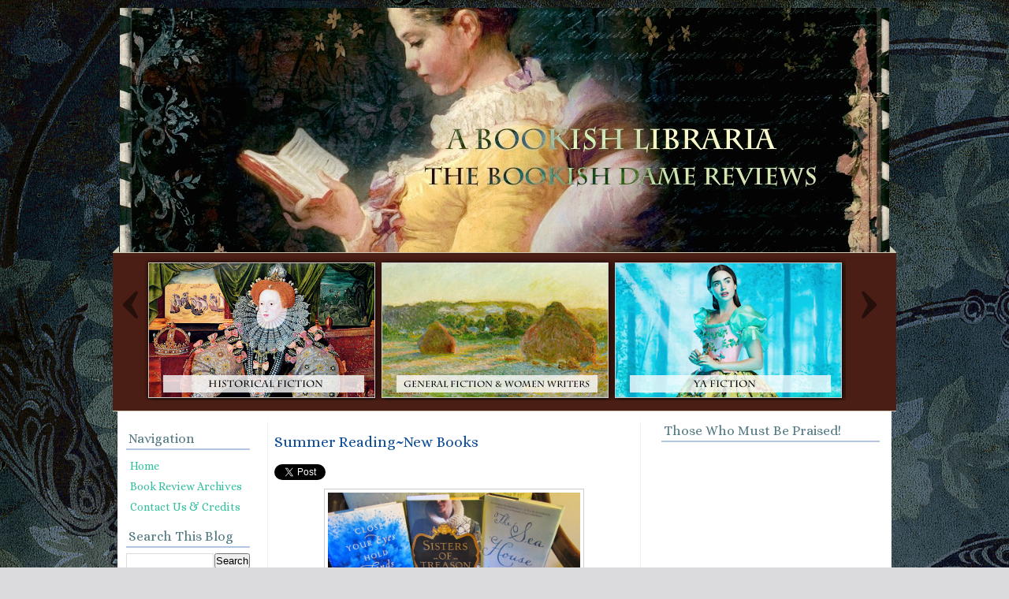

--- FILE ---
content_type: text/html; charset=UTF-8
request_url: https://abookishlibraria.blogspot.com/2014/07/summer-readingnew-books.html?showComment=1445825703285
body_size: 43910
content:
<!DOCTYPE html>
<html dir='ltr' xmlns='http://www.w3.org/1999/xhtml' xmlns:b='http://www.google.com/2005/gml/b' xmlns:data='http://www.google.com/2005/gml/data' xmlns:expr='http://www.google.com/2005/gml/expr'>
<head>
<link href='https://www.blogger.com/static/v1/widgets/2944754296-widget_css_bundle.css' rel='stylesheet' type='text/css'/>
<link href="//fonts.googleapis.com/css?family=Redressed" rel="stylesheet" type="text/css">
<link href="//fonts.googleapis.com/css?family=Alice" rel="stylesheet" type="text/css">
<meta content='text/html; charset=UTF-8' http-equiv='Content-Type'/>
<meta content='blogger' name='generator'/>
<link href='https://abookishlibraria.blogspot.com/favicon.ico' rel='icon' type='image/x-icon'/>
<link href='http://abookishlibraria.blogspot.com/2014/07/summer-readingnew-books.html' rel='canonical'/>
<link rel="alternate" type="application/atom+xml" title="A Bookish Libraria ~ The Bookish Dame Reviews - Atom" href="https://abookishlibraria.blogspot.com/feeds/posts/default" />
<link rel="alternate" type="application/rss+xml" title="A Bookish Libraria ~ The Bookish Dame Reviews - RSS" href="https://abookishlibraria.blogspot.com/feeds/posts/default?alt=rss" />
<link rel="service.post" type="application/atom+xml" title="A Bookish Libraria ~ The Bookish Dame Reviews - Atom" href="https://www.blogger.com/feeds/8058694793380261511/posts/default" />

<link rel="alternate" type="application/atom+xml" title="A Bookish Libraria ~ The Bookish Dame Reviews - Atom" href="https://abookishlibraria.blogspot.com/feeds/8592964067217988550/comments/default" />
<!--Can't find substitution for tag [blog.ieCssRetrofitLinks]-->
<link href='https://blogger.googleusercontent.com/img/b/R29vZ2xl/AVvXsEiU1wcyxhQ66LNVJBVNtzlpgFBP9zHRpnCiu-lh136FUS-KiyA79aef-JVp1gDAJT-ylV_Jaa2-dYAC3t6i86pNp6arkOBa_G6bvsrZM5Npw_jWBh95bw791RzWYq2VAwRGdrWOTLRjjuog/s1600/Books+Summer+Reading+7+14+002.JPG' rel='image_src'/>
<meta content='http://abookishlibraria.blogspot.com/2014/07/summer-readingnew-books.html' property='og:url'/>
<meta content='Summer Reading~New Books' property='og:title'/>
<meta content='   SUMMER READING BOOKS :   This is my newest collection of books I&#39;m planning on reading in August or before.  I&#39;m including below a couple...' property='og:description'/>
<meta content='https://blogger.googleusercontent.com/img/b/R29vZ2xl/AVvXsEiU1wcyxhQ66LNVJBVNtzlpgFBP9zHRpnCiu-lh136FUS-KiyA79aef-JVp1gDAJT-ylV_Jaa2-dYAC3t6i86pNp6arkOBa_G6bvsrZM5Npw_jWBh95bw791RzWYq2VAwRGdrWOTLRjjuog/w1200-h630-p-k-no-nu/Books+Summer+Reading+7+14+002.JPG' property='og:image'/>
<title>
Summer Reading~New Books | A Bookish Libraria ~ The Bookish Dame Reviews
</title>
<style type='text/css'>@font-face{font-family:'Cousine';font-style:normal;font-weight:400;font-display:swap;src:url(//fonts.gstatic.com/s/cousine/v29/d6lIkaiiRdih4SpP_SkvzBTu39hchw.woff2)format('woff2');unicode-range:U+0460-052F,U+1C80-1C8A,U+20B4,U+2DE0-2DFF,U+A640-A69F,U+FE2E-FE2F;}@font-face{font-family:'Cousine';font-style:normal;font-weight:400;font-display:swap;src:url(//fonts.gstatic.com/s/cousine/v29/d6lIkaiiRdih4SpP_SAvzBTu39hchw.woff2)format('woff2');unicode-range:U+0301,U+0400-045F,U+0490-0491,U+04B0-04B1,U+2116;}@font-face{font-family:'Cousine';font-style:normal;font-weight:400;font-display:swap;src:url(//fonts.gstatic.com/s/cousine/v29/d6lIkaiiRdih4SpP_SgvzBTu39hchw.woff2)format('woff2');unicode-range:U+1F00-1FFF;}@font-face{font-family:'Cousine';font-style:normal;font-weight:400;font-display:swap;src:url(//fonts.gstatic.com/s/cousine/v29/d6lIkaiiRdih4SpP_ScvzBTu39hchw.woff2)format('woff2');unicode-range:U+0370-0377,U+037A-037F,U+0384-038A,U+038C,U+038E-03A1,U+03A3-03FF;}@font-face{font-family:'Cousine';font-style:normal;font-weight:400;font-display:swap;src:url(//fonts.gstatic.com/s/cousine/v29/d6lIkaiiRdih4SpP_SYvzBTu39hchw.woff2)format('woff2');unicode-range:U+0307-0308,U+0590-05FF,U+200C-2010,U+20AA,U+25CC,U+FB1D-FB4F;}@font-face{font-family:'Cousine';font-style:normal;font-weight:400;font-display:swap;src:url(//fonts.gstatic.com/s/cousine/v29/d6lIkaiiRdih4SpP_SsvzBTu39hchw.woff2)format('woff2');unicode-range:U+0102-0103,U+0110-0111,U+0128-0129,U+0168-0169,U+01A0-01A1,U+01AF-01B0,U+0300-0301,U+0303-0304,U+0308-0309,U+0323,U+0329,U+1EA0-1EF9,U+20AB;}@font-face{font-family:'Cousine';font-style:normal;font-weight:400;font-display:swap;src:url(//fonts.gstatic.com/s/cousine/v29/d6lIkaiiRdih4SpP_SovzBTu39hchw.woff2)format('woff2');unicode-range:U+0100-02BA,U+02BD-02C5,U+02C7-02CC,U+02CE-02D7,U+02DD-02FF,U+0304,U+0308,U+0329,U+1D00-1DBF,U+1E00-1E9F,U+1EF2-1EFF,U+2020,U+20A0-20AB,U+20AD-20C0,U+2113,U+2C60-2C7F,U+A720-A7FF;}@font-face{font-family:'Cousine';font-style:normal;font-weight:400;font-display:swap;src:url(//fonts.gstatic.com/s/cousine/v29/d6lIkaiiRdih4SpP_SQvzBTu39g.woff2)format('woff2');unicode-range:U+0000-00FF,U+0131,U+0152-0153,U+02BB-02BC,U+02C6,U+02DA,U+02DC,U+0304,U+0308,U+0329,U+2000-206F,U+20AC,U+2122,U+2191,U+2193,U+2212,U+2215,U+FEFF,U+FFFD;}</style>
<style id='page-skin-1' type='text/css'><!--
/*
Blogger Template Style
Base: Mínima
Adaptada por: compartidísimo
Nombre: Versatile
URL:http://www.compartidisimo.com
Fecha: Noviembre 2011
Alterations by Katherine Cox
*/
/* Variable definitions
====================
<Variable name="bgColor" description="Page Background Color"
type="color" default="#fff">
<Variable name="pagetitlecolor" description="Blog Title Color"
type="color" default="#ccc">
<Variable name="descriptioncolor" description="Blog Description Color"
type="color" default="#777">
<Variable name="textcolor" description="Text Color"
type="color" default="#333">
<Variable name="linkcolor" description="Link Color"
type="color" default="#58a">
<Variable name="titlecolor" description="Post Title Color"
type="color" default="#999">
<Variable name="sidebarcolor" description="Sidebar Title Color"
type="color" default="#999">
<Variable name="sidebartextcolor" description="Sidebar Text Color"
type="color" default="#666">
<Variable name="visitedlinkcolor" description="Visited Link Color"
type="color" default="#999">
<Variable name="hovercolor" description="Color Texto Hover"
type="color" default="#ad9">
<Variable name="credittextcolor" description="Color Texto Sección Crédito"
type="color" default="#ccc">
<Variable name="creditLinkcolor" description="Color Enlaces Sección Crédito"
type="color" default="#ccc">
<Variable name="menuTextColor" description="Color Fuente Menú"
type="color" default="#ffffff">
<Variable name="menuTextHoverColor" description="Color Fuente Menú Hover"
type="color" default="#ffffff">
<Variable name="menuulbgColor" description="Color  Fondo Menú Hover"
type="color" default="#e6debf">
<Variable name="menuhoverbgColor" description="Color Fondo Seleccionado Hover Menú"
type="color" default="#58a">
<Variable name="menuBorderColor" description="Color del Borde Menú"
type="color" default="#f8f2dc">
<Variable name="footcolor" description="Foot Color"
type="color" default="#f8f2dc">
<Variable name="PostfooterBorderColor" description="Color Borde Post-Footer y Título Sidebar"
type="color" default="#f8f2dc">
<Variable name="FooterTopbgColor" description="Color  Fondo Listón y Top Footer"
type="color" default="#fff">
<Variable name="listonedgeBorderColor" description="Color Borde Listón y Top Footer"
type="color" default="#f8f2dc">
<Variable name="listonBorderColor" description="Color Listón Triángulos"
type="color" default="#f8f2dc">
<Variable name="bodyfont" description="Text Font"
type="font" default="normal normal 100% Alice, Georgia">
<Variable name="pagetitlefont" description="Blog Title Font"
type="font" default="normal bold 200% 'Redressed' Georgia">
<Variable name="descriptionfont" description="Blog Description Font" type="font"
default="normal normal 78% Alice, Georgia">
<Variable name="posttitlefont" description="Fuente Titulo Post"
type="font"
default="normal normal 78% 'Alice', Trebuchet, Arial, Verdana, Sans-serif">
<Variable name="posttitlesidebarfont" description="Fuente Titulo Sidebar"
type="font"
default="normal normal 78% 'Trebuchet MS', Trebuchet, Arial, Verdana, Sans-serif">
<Variable name="postfooterfont" description="Post Footer Font"
type="font"
default="normal normal 78% 'Trebuchet MS', Trebuchet, Arial, Verdana, Sans-serif">
<Variable name="menuTextFont" description="Menú Fuente"
type="font"default="normal normal 77% Verdana, sans-serif">
*/
#navbar-iframe {
height: 0px;
visibility: hidden;
display: none;
}
* {
margin: 0;
padding: 0;
}
body {
background:#dbdbdd url(https://blogger.googleusercontent.com/img/b/R29vZ2xl/AVvXsEisMRk6lPcpim3si7ZZipuvfWauYqhGrAtk1s9riE7Py9wCAi-vqFob6Gfg618fcji8yyJU9Esamb6wbf9l2yjaHqRb0Q9o_Id0mL-X4S00c5gu83wsLQDehU5kafkI8VqEtKZuHkUsVlU/s1874/background3.jpg) repeat;
background-attachment: fixed;
color:#666464;
font:14px;
font-size/* */:/**/14px;
font-size: /**/14px;
text-align: left;
position: relative;
}
a:link {
color:#33bf9e;
text-decoration:none;
}
a:visited {
color:#1e59a1;
text-decoration: none;
}
a:hover {
color:#5b9dac;
}
/* Headings */
h1, h2, h3, h4, h5, h6 {
margin: 0;
text-transform: none;
color:#0e4d9b;
text-decoration: none;}
h1 {font-size: 24px;}
h2 {font-size: 22px;}
h3 {font-size: 20px;}
h4 {font-size: 18px;}
h5 {font-size: 16px;}
h6 {font-size: 14px;}
h2 {
line-height: 1.4em;
text-transform:none;
color:#557b83;
}
/* Header o cabecera */
#header-wrapper {
background: url(https://blogger.googleusercontent.com/img/b/R29vZ2xl/AVvXsEgeQcBOYSlq803lgUpxEjVQWiwEReUA-Nc_krLlfpMsBJrH5ep9IdLFoq75EKOE8h9eWivWCjOcLz3KaUKaOGIIaoIPlhH3HlAn4OjWSfjuQPFMqAy9780Oe66LCpyhjPBaTdhD7mQIyRc/s976/blue-bookishdame.jpg);
margin:0 auto;
padding:0;
width: 976px;
height:310px;
border: none;
position: relative;
overflow: hidden;
}
#header {
float: left;
background: none;
text-align:left;
color:#393737;
padding:0;
width: 976px;
height: 200px;
margin: 0;
position: relative;
top: 50px;
}
#header-2{
margin: 0 10px 0 0;
float: right;
padding:0;
width: 468px;
height: 100px;
position: relative;
top: 70px;
right: 10px;
}
#header h1 {
position:relative;
top: 10px;
left: 20px;
margin: 0;
padding: 0;
font: Alice;
color:#393737;
text-transform: none;
display: block;
line-height:1.2em;
text-shadow: 1px 1px 2px #777;
max-width: 450px;
text-align: left;
}
#header a {
color:#6a5946;
text-decoration:none;
}
#header h1:hover {
color:#5b9dac;
}
#header .description {
position: relative;
top:-7px;
left:10px;
padding: 5px 0 15px 17px;
text-transform:none;
letter-spacing:.2em;
line-height: 1.4em;
font: normal normal 90% Alice;
color: #393535;
max-width: 450px;
}
#header img {
margin-left: auto;
margin-right: auto;
}
a img {
border-width:0;
}
/* Outer-Wrapper o envoltura*/
.clear {
clear: both;
}
#outer-wrapper {
position: relative;
width: 998px;
margin:10px auto;
padding:0;
text-align:left;
font: normal normal 101% Alice, Georgia;
}
#content-wrapper {
margin:0 auto;
padding:0;
background: #fff;
width: 980px;
text-align: left;
position: relative;
border: 1px solid #ebedee;
border-top: none;
clear:both;
}
#main {
width: 490px;
margin:0 3px 0 0;
padding: 3px 0 0 0;
float: left;
overflow: hidden;
display:inline;
}
/* Sidebar Wrapper */
#sidebar-wrapper-left {
margin: 25px 0 0 6px;
padding: 0 5px 0 0;
width:170px;
float: left;
line-height:1.2em;
overflow: hidden;
display:inline;
}
#sidebar-wrapper {
margin: 15px 0 0 10px;
padding: 0 5px 0 0;
width:290px;
float: right;
line-height:1.2em;
overflow: hidden;
display:inline;
}
/* Sección para agregar Banners*/
#sidebar-adds {
margin: 0 0 20px 20px;
padding: 0;
width: 270px;
line-height: 100%;
overflow: hidden;
display: inline;
float: left;
}
#column1 {
width: 49%;
float: left;
}
#column2 {
width: 49%;
float: right;
}
#column1 .widget, #column2 .widget {
margin-bottom: 10px;
}
.adds img {
border: 1px solid #fbf8ec;
}
.adds img:hover{
border: 1px solid #CCC;
}
.comment-link {
margin-left:.6em;
}
/* Menu top */
#crosscol-wrapper {
margin:0 auto;
width:800px;
height: 40px;
position: absolute;
z-index: 20;
left: 0;
top: 0;
clear: both;
}
.nav {
font: normal normal 10px Alice;
height:40px;
z-index: 99;
position: relative;
top: 0;
left: 0;
margin-left: 370px; /*para mover el menú a la derecha*/
}
.menu a, .menu span {
float:left;
color: #0e0e0c;
text-decoration:none;
width:110px;
height:28px;
padding-top:8px;
}
a.nodiv {
width: 50px;
}
li.nodiv {
background: url(https://blogger.googleusercontent.com/img/b/R29vZ2xl/AVvXsEjdrD-73_u9oBAW3Xi5LzyPX8GeAfx0wmbMaNvFiDXfm4s9AmYhcBxBAWCejoqRu3XRAhf4loleTMM0Hp1FZixM1mYLQsUilqUDP07Sz6R5a4_IFPMnLafst5WlN3No-ZQiWw9EPtwdSmY/s0/home-p.gif) no-repeat center center;
text-indent: -9999px;
width: 50px !important;
display:block;
}
a.last {
width: 110px;
}
.menu a:hover {
color:#6a635c;
}
.menu {
list-style:none;
font-size:15px;
color: #0e0e0c;
text-align:center;
width:620px;
margin:0 auto;
}
.menu li {
position:relative;
float:left;
width:110px;
z-index: 99;
}
.menu ul {
display:none;
position:absolute;
font-size:13px;
top:36px;
left:0;
background: #dbdbdd;
display:none;
list-style:none;
}
.menu ul li{
float:none;
width:110px;
border-top:1px solid #ffffff;
}
li.submenu span{
height: 22px;
}
.menu ul li a, li.menuhover li a, li.menuhover li.menuhover li a {
float:none;
display:block;
background:none;
height:22px;
width: 110px;
padding-top:5px;}
.menu ul li a:hover, li.menuhover li a:hover, li.menuhover li.menuhover li a:hover {
background: #b2c6df;
color:#6a635c;
color: #282827;
}
.menu a:active,  li.nodiv a:active{outline: 0;}
.menu ul li span, li.menuhover li span, li.menuhover li.menuhover li span {
float:none;
display:block;
background:none;
height:22px;
padding-top:5px;
}
.menu ul ul {
left:110px;
top:0;
}
.menu li.submenu {
font-weight: normal;
}
.menu li.noborder {
border-top:none;
}
li.menuhover a, li.menuhover li.menuhover a {
background: #b2c6df;
}
li.menuhover span, li.menuhover li.menuhover span {
background: #b2c6df;
}
/* Estilos Ultimas Entradas usando Lista de Blogs */
#BlogList1 .blog-title {
display: none;
}
#BlogList1 h2 {
display: none;
}
#BlogList1 ul{
width:100%;
}
#BlogList1 ul li{
font-size:100%;
list-style:none;
color: #817474;
}
#BlogList1 li img  {
width:60px;
height:60px;
background:#f0f0f0;
padding: 1px;
}
#BlogList1 li img:hover  {
background:#777;
}
#BlogList1 ul li a {
color: inherit;
font-size: 100%;
}
a.verpopu span {
color: #d5aa00;
position: relative;
top: 4px;
padding: 4px;
font-size: 95%;
}
a.verpopu span:hover {
color: #0584f5;
text-decoration: underline;
}
/* Posts o estilos de las entradas */
.post {
background: #FFF;
}
.post h3 {
margin:3px 0 0 0;
padding:4px 0 0;
line-height:15px;
}
.post h3 a, .post h3 a:visited, .post h3 strong {
text-decoration:none;
color:#0e4d9b;
font:normal normal 95% Alice;
}
.post h3 a:hover {
color: inherit;
}
.post-body {
margin:0 0 .75em;
line-height:1.4em;
}
.post-body ul li {
list-style-type:square;
}
.post-footer {
margin:0;
color:#3f2e26;
text-transform:none;
letter-spacing:.1em;
font: normal normal 14px Alice;
padding: 5px;
border-top: 1px dotted #b2c6df;
border-bottom: 3px solid #b2c6df;
line-height: 25px
}
.post img, table.tr-caption-container {
border: 1px solid #ccc;
padding: 4px;
}
.post-body img:hover{
-moz-box-shadow: 2px 2px 8px #777;
-webkit-box-shadow: 2px 2px 8px #777;
box-shadow: 2px 2px 8px #777;
}
.tr-caption-container img {
border: none;
padding: 0;
}
.post blockquote {
margin: 1em 15px;
padding:8px 5px 8px 5px;
border-left: 5px solid #b2c6df;
}
.post blockquote:hover{
background-color: #fff;
}
.post blockquote p {
margin: .75em 0;
}
/* Comments o comentarios */
#comments {
padding: 10px;
margin: 10px;
}
#comments h4 {
margin: 4px 5px;
line-height:1.0em;
color:#09303b;
font-size:120%;
}
#comments-block {
margin:10px;
line-height:1.0em;
background:none;
color:#20150a;
padding: 5px;
}
.comment-form{
display: block;
padding:12px 9px 7px;
margin: 18px auto 8px;
overflow: hidden;
color: #142138;
}
textarea {overflow: auto;}
.comment-form p {
width: 650px;
margin: 0;
padding: 0;
display: block;
}
#comments-block .comment-body {
margin:0;
background:none;
color:inherit;
padding:10px 8px 5px 8px;
line-height:1.1em;
font-size:13px;
}
.comment-author { /* sección nombre */
background: none;
border: none;
margin:5px 0 0 10px;
padding:2px 0 2px 3px;
font-weight:bold;
color:#1d1602;
font-size:15px;
width:100%;
}
.comment-footer {
padding: 0;
margin:0 0 7px 0;
font-size:12px;
}
#comments-block a{
color:#1d1602;
text-decoration:none
}
#comments-block .comment-footer  a{
color:#1d1602;
line-height:1.1em;
margin: 0 0 2px 0;
padding: 0 0 5px 0;
}
#comments-block .comment-body p {
margin:0 0 7px 0;
padding: 4px;
font-size:14px;
line-height:1.2em;
overflow: auto;
}
#comments-block a:hover{
color:#ee9d3f;
}
#comments-block a:visited{
color:#021d1d;
}
.deleted-comment {
font-style:italic;
color:gray;
}
.avatar-image-container {
float: left;
margin:-3px 0 0 3px;
background: #fff;
padding:4px;
}
.avatar-image-container.avatar-stock {}
#comment-editor{
margin:0;
padding: 0;
}
#blog-pager-newer-link {
float: right;
margin-right:20px;
}
#blog-pager-older-link {
float: left;
margin-left:20px;
}
#blog-pager {
text-align: center;
height: 45px;
margin: 10px;
padding: 0;
line-height: 250%;
font-size: 120%;
}
.feed-links {
clear: both;
line-height: 2.5em;
}
.feed-links {
display:none;
}
/* Sidebar  */
.sidebar {
margin: 0;
padding: 0 5px 0 0;
color: #393737;
word-wrap: break-word;
overflow: hidden;
line-height: 1.2em;
}
.sidebar ul li {
padding:6px 5px;
line-height:100%;
}
.sidebar h2 {
padding:0 4px 3px 3px;
margin-bottom: 7px;
text-align: left;
color: #557b83;
font:normal normal 120% Alice;
border-bottom: 2px solid #b2c6df;
}
main .widget{
font-weight:bold;
}
.sidebar .widget {
margin: 0 4px 15px;
}
/* Profile o perfil */
.profile-img {
float: left;
margin: 0 5px 5px 0;
padding: 0px;
border: 4px solid $bordercolor;
}
.profile-data {
margin:0;
text-transform:none;
letter-spacing:.1em;
font: normal normal 14px Alice;
color: #557b83;
font-weight: bold;
line-height: 1.6em;
}
.profile-datablock {
margin:.5em 0 .5em;
}
.profile-textblock {
margin: 0.5em 0;
line-height: 1.6em;
}
.profile-link {
font: normal normal 14px Alice;
text-transform: none;
letter-spacing: .1em;
}
/* Footer o pie */
#footer-wrapper{
background: #fff;
width:980px;
margin:0 auto;
padding: 0;
border: 1px solid #efefef;
border-top: none;
}
#footer {
clear:both;
margin:0 auto;
padding: 0;
line-height: 1.6em;
text-transform:none;
}
#footer-top {
width: 980px;
height:100px;
background: #fff;
margin: 0 auto;}
#footer-popular{
margin:0;
width: 980px;
height: 100px;
overflow: hidden;
}
#after-footer {
width: 980px;
margin: 10px auto;
padding:0 0 15px 0;
}
#after-footer a {
color: #055e5e;
}
#after-footer a:hover{
color: #0c7272;
}
#columnaf1, #columnaf2, #columnaf3 {
background: none;
position: relative;
margin: 0 auto;
padding: 0;
text-align: left;
font-size: 120%;
overflow: hidden;
border: none;
word-wrap: break-word;
}
.columna1 ul li, .columna2 ul li, .columna3 ul li {
list-style-type: circle;
color:#589aac;
line-height: 120%;
}
#columnaf1 {
float:left;
top:10px;
left:0;
padding:0 10px;
width:220px;
}
#columnaf2 {
float:left;
top:10px;
left:20px;
padding:0 10px 0 0;
width:220px
}
#columnaf3 {
float:left;
top:10px;
left:40px;
width:440px
}
.columna1 .widget, .columna2 .widget, .columna3 .widget{
margin: 0 0 10px 0;
padding: 0;
}
#columnaf1, #columnaf2 {
}
.columna1 h2, .columna2 h2, .columna3 h2{
margin: 0;
padding: 0;
color: #557b83;
font:normal normal 120% Alice;
text-align: left;
letter-spacing: 0.1em;
line-height: 120%;
}
#end2 {
position: relative;
top: 0;
left: 0;
width: 980px;
height:38px;
clear:both;
margin:0 auto;
background: #4a1e15;
color:#cacbb2;
border-top: 1px solid #ccc;
}
a.credito{
color: #cacbb2;
}
a.credito:hover{
text-decoration: underline;
}
h2.date-header {
display: none;
}
/*Estilos enlace Leer mas*/
a.readmore {
position: absolute;
top: -21px;
margin:0;
left: 340px;
text-decoration: none;
display: inline-block;
width: 130px;
text-align:center;
}
a.readmore:hover{
color:#0584f5;
}
/* Estilo para el Lightbox de Blogger Opacidad para IE8
y versiones anteriores y borde blanco en la imagen*/
.CSS_LIGHTBOX_SCALED_IMAGE_IMG {
border: 4px solid #fff;
}
.CSS_LIGTBOX_BG_MASK {
filter:alpha(opacity=90);
}
/* Botones Oficiales para Compartir Entradas */
ul#botones-entradas{
margin: 0;
padding: 4px 0;
width: 100%;
height: 25px;
margin: 5px 0;
}
ul#botones-entradas li {
float: left;
padding: 0;
margin: 3px 3px 5px 0;
list-style: none;
}
li.twitter {
margin: 0 5px 0 10px;
}
li.facebook {
margin: 0 10px 0 0;
}
li.plus {
}
/* Galería de Entradas Populares Horizontal con tooltip*/
#PopularPosts2 {
margin: 0 0 0 80px;
}
#PopularPosts2 h2{
display: none;
}
#PopularPosts2 ul{
width: 100%;
margin: 0px;
padding: 0;
}
#PopularPosts2 .item-title{
display: none;
}
#PopularPosts2 ul li{
float:left;
list-style-type: none;
padding-top: 12px;
margin-left: 8px;
}
#PopularPosts2 li img {
padding: 1px;
background: #fff;
}
#PopularPosts2 li img:hover {
background: #777;
}
/* Tooltop Popular Posts */
.tip {
color: #000;
background:#fff;
display:none;
padding:10px;
position:absolute;
z-index:99;
-webkit-border-radius: 3px;
-moz-border-radius: 3px;
border-radius: 3px;
}
.tip {
opacity:.9;
filter:alpha(opacity=90);
white-space:nowrap;
}
/* Caja contenedora carrusel o Listón */
#caja-carrusel{
width: 994px;
height: 200px;
overflow: hidden;
margin: 0;
padding:0;
background: #4a1e15;
border-top:1px solid #cacbb2;
border-bottom:1px solid #cacbb2;
position: relative;
top: 0;
left: -7px;
z-index: 5;
}
/* Triángulos del listón */
.exlefttop {
width:0px; height:0px; border-bottom:8px solid transparent;border-top:8px solid transparent; border-right:8px solid #cacbb2; font-size:0px;
line-height:0px;position:absolute;top:-8px;left:-7px;z-index:4;
}
.exrighttop {
width:0px; height:0px; border-bottom:8px solid transparent;border-top:8px solid transparent;border-left:8px solid #cacbb2;font-size:0px;
line-height:0px;position:absolute; top:-8px; right:-7px; z-index:4;
}
/* Si deseas solo los triángulos superiores del listón, solo  usa los siguientes dos bloques de código y quita los dos bloques de código anteriores y viceversa */
.exrightbottom{
width:0px; height:0px; border-bottom:6px solid transparent;border-top:6px solid transparent;border-left:6px solid #cacbb2; font-size:0px;
line-height:0px;position:absolute;top:141px; right:-7px; z-index:4;
}
.exleftbottom {
width:0px; height:0px; border-bottom:6px solid transparent;border-top:6px solid transparent; border-right:6px solid #cacbb2; font-size:0px;
line-height:0px;position:absolute;top:141px;left:-7px;z-index:4;
}
/*Estilos del Carrusel de imágenes */
.infiniteCarousel {
width: 970px;
position: relative;
height: 120px;
margin: 0 0 0 5px;
}
.infiniteCarousel .wrapper {
width: 890px; /* .infiniteCarousel width - (.wrapper margin-left + .wrapper margin-right) */
overflow: auto;
height: 180px;
margin: 7px 35px 0 35px;
position: absolute;
top: 0;
}
.infiniteCarousel ul a img {
border: 1px solid #ccc;
padding: 0;
-webkit-box-shadow: 1px 1px 8px #000; /*Sombras para las imágenes del carrusel */
-moz-box-shadow:1px 1px 8px #000;
box-shadow: 1px 1px 8px #000;
}
.infiniteCarousel .wrapper ul {
width: 9999px;
list-style:none;
margin:0;
padding:0;
position: absolute;
top: 0;
}
.infiniteCarousel ul li {
display:block;
float:left;
padding: 5px; /*la separación de cada item*/
height: 170px; /*el alto de cada item en el carrusel*/
width: 286px; /*el ancho de cada item en el carrusel*/
}
.infiniteCarousel ul li a img {
display:block;
color: #000;
}
.infiniteCarousel .arrow { /* Las flechas del carrusel */
display: block;
height: 36px;
width: 36px;
background: url(https://blogger.googleusercontent.com/img/b/R29vZ2xl/AVvXsEixhHC5XIoivoV9QXC3C-HTCtKBA23-McIzasn9yyCHXwIe3cQNnof4teV5b5_yp3wP4D5nuuok4R5zNEKG7vSIOKZ8HHhDbk8pHw2W7VIaWrXoo6d8BX2IlvHNvsiFRu6Xx5JYxQUrMQI/s0/flechas-c.png) no-repeat 0 0;
text-indent: -999px;
position: absolute;
top: 48px;
cursor: pointer;
}
.infiniteCarousel .forward {background-position: 0 0px; right:0;
}
.infiniteCarousel .back { background-position: 0 -36px; left: 0;
}
.infiniteCarousel .forward:hover { background-position: 0 -72px;
}
.infiniteCarousel .back:hover {background-position: 0 -108px;
}
ul.tabs {
margin:0;
padding:4px 0;
float: left;
list-style: none;
height: 32px;
width: 100%;
background: #fff;
}
ul.tabs li {
float: left;
margin: 0 3px 0;
padding: 0;
height: 31px;
line-height: 31px;
margin-bottom: -1px;
overflow: hidden;
position: relative;
}
ul.tabs li a {
font-size:1.2em;
color:#000;
text-decoration: none;
display: block;
padding: 0;
margin: 0 8px 0 0;
}
ul.tabs li a:hover {
color:#e1a517;
}
html ul.tabs li.active, html ul.tabs li.active a:hover  {
border-bottom: 3px solid #b2c6df;
}
.tab_container {
overflow: hidden;
clear: both;
float: left; width: 100%;
background: #fff;
border-top: none;
}
.tab_container,  ul.tabs{
}
.tab_content {
padding: 20px;
}
.tab_container h2{
font-size: 110%;
}

--></style>
<!-- Estilos de las Entradas en Página Principal -->
<style>
.post {
margin: 10px 8px 8px;
padding: 4px 8px 8px;
border-left: 1px solid #f0f0f0;
border-right: 1px solid #f0f0f0;
}
.post h3 {
padding: 8px 2px 6px 0;
}
</style>
<!--[if IE 6]> <style type="text/css"> .exlefttop, .exleftbottom, .exrighttop, .exrightbottom {display: none;}#caja-carrusel{left:0;}</style> <![endif]-->
<!-- ESTILOS Y SCRIPT RESUMEN DE ENTRADAS -->
<style type='text/css'>
.contemini {
position:relative;overflow:hidden;float: left;width:180px;height:200px;margin:4px;clear: both;}
.miniaturas {width:180px;height:200px;background: no-repeat scroll 10% 10% #fff;}
</style>
<script type='text/javascript'>
//<![CDATA[
function createSummaryAndThumb(pID,enlacetitulo){
var div = document.getElementById(pID);
var imgtag = "";
var img = div.getElementsByTagName("img");
var summ = sumario_noimg;

if(img.length>=1) {
imgtag = '<div class="contemini"><a href="' + enlacetitulo + '"><div class="miniaturas" style="background-image:url(' + img[0].src + ')"></a></div></div>';
summ = sumario_img;
}

var summary = removeHtmlTag(div.innerHTML,summ,imgtag,enlacetitulo);
div.innerHTML = summary;
}

function removeHtmlTag(strx,chop,imagen,enlace){
var original=strx;
if(strx.indexOf("<")!=-1) {
var s = strx.split("<");
for(var i=0;i<s.length;i++){
if(s[i].indexOf(">")!=-1){
s[i] = s[i].substring(s[i].indexOf(">")+1,s[i].length);
}
}
strx = s.join("");
}
if(strx.length<=chop) {
return original;
}
else {
chop = (chop < strx.length-1) ? chop : strx.length-2;
while(strx.charAt(chop-1)!=' ' && strx.indexOf(' ',chop)!=-1) chop++;
strx = strx.substring(0,chop-1);
var devolver = imagen + '<div>' + strx + '...</div>';
return devolver;
}
}
sumario_noimg = 700;
sumario_img = 700;
//]]>
</script>
<!-- Menú desplegable proveído por: http://www.scriptiny.com -->
<script type='text/javascript'>
//<![CDATA[
 var TINY={};function T$(i){return document.getElementById(i)}function T$$(e,p){return p.getElementsByTagName(e)}TINY.dropdown=function(){var p={fade:1,slide:1,active:0,timeout:200},init=function(n,o){for(s in o){p[s]=o[s]}p.n=n;this.build()};init.prototype.build=function(){this.h=[];this.c=[];this.z=99;var s=T$$('ul',T$(p.id)),l=s.length,i=0;p.speed=p.speed?p.speed*.1:.5;for(i;i<l;i++){var h=s[i].parentNode;this.h[i]=h;this.c[i]=s[i];h.onmouseover=new Function(p.n+'.show('+i+',1)');h.onmouseout=new Function(p.n+'.show('+i+')')}};init.prototype.show=function(x,d){var c=this.c[x],h=this.h[x];clearInterval(c.t);clearInterval(c.i);c.style.overflow='hidden';if(d){if(p.active&&h.className.indexOf(p.active)==-1){h.className+=' '+p.active}if(p.fade||p.slide){c.style.display='block';if(!c.m){if(p.slide){c.style.visibility='hidden';c.m=c.offsetHeight;c.style.height='0';c.style.visibility=''}else{c.m=100;c.style.opacity=0;c.style.filter='alpha(opacity=0)'}c.v=0}if(p.slide){if(c.m==c.v){c.style.overflow='visible'}else{c.style.zIndex=this.z;this.z++;c.i=setInterval(function(){slide(c,c.m,1)},20)}}else{c.style.zIndex=this.z;this.z++;c.i=setInterval(function(){slide(c,c.m,1)},20)}}else{c.style.zIndex=this.z;c.style.display='block'}}else{c.t=setTimeout(function(){hide(c,p.fade||p.slide?1:0,h,p.active)},p.timeout)}};function hide(c,t,h,s){if(s){h.className=h.className.replace(s,'')}if(t){c.i=setInterval(function(){slide(c,0,-1)},20)}else{c.style.display='none'}}function slide(c,t,d){if(c.v==t){clearInterval(c.i);c.i=0;if(d==1){if(p.fade){c.style.filter='';c.style.opacity=1}c.style.overflow='visible'}}else{c.v=(t-Math.floor(Math.abs(t-c.v)*p.speed)*d);if(p.slide){c.style.height=c.v+'px'}if(p.fade){var o=c.v/c.m;c.style.opacity=o;c.style.filter='alpha(opacity='+(o*100)+')'}}}return{init:init}}();
//]]>
</script>
<script src="//ajax.googleapis.com/ajax/libs/jquery/1.6.4/jquery.min.js" type="text/javascript"></script>
<script type='text/javascript'>
//<![CDATA[
$(document).ready(function() {
 $(".tab_content").hide(); 
 $("ul.tabs li:first").addClass("active").show(); 
 $(".tab_content:first").show(); 
 //On Click Event
 $("ul.tabs li").click(function() {
  $("ul.tabs li").removeClass("active"); 
  $(this).addClass("active"); 
  $(".tab_content").hide();
  var activeTab = $(this).find("a").attr("href");
  $(activeTab).fadeIn(); 
  return false;
 });
});
$(document).ready(function() {
    //Tooltips
    $(".tip_trigger").hover(function(){
        tip = $(this).find('.tip');
        tip.show(); //Show tooltip
    }, function() {
        tip.hide(); //Hide tooltip        
    }).mousemove(function(e) {
        var mousex = e.pageX + 20; //Get X coodrinates
        var mousey = e.pageY + 20; //Get Y coordinates
        var tipWidth = tip.width(); //Find width of tooltip
        var tipHeight = tip.height(); //Find height of tooltip
        
        //Distance of element from the right edge of viewport
        var tipVisX = $(window).width() - (mousex + tipWidth);
        //Distance of element from the bottom of viewport
        var tipVisY = $(window).height() - (mousey + tipHeight);
          
        if ( tipVisX < 20 ) { //If tooltip exceeds the X coordinate of viewport
            mousex = e.pageX - tipWidth - 20;
        } if ( tipVisY < 20 ) { //If tooltip exceeds the Y coordinate of viewport
            mousey = e.pageY - tipHeight - 20;
        } 
        tip.css({  top: mousey, left: mousex });
    });
});
//]]>
</script>
<!-- Carrusel de imágenes proveído por: http://jqueryfordesigners.com -->
<script type='text/javascript'>
//<![CDATA[
$.fn.infiniteCarousel = function () {

    function repeat(str, num) {
        return new Array( num + 1 ).join( str );
    }
  
    return this.each(function () {
        var $wrapper = $('> div', this).css('overflow', 'hidden'),
            $slider = $wrapper.find('> ul'),
            $items = $slider.find('> li'),
            $single = $items.filter(':first'),
            
            singleWidth = $single.outerWidth(), 
            visible = Math.ceil($wrapper.innerWidth() / singleWidth), // note: doesn't include padding or border
            currentPage = 1,
            pages = Math.ceil($items.length / visible);            

            if (($items.length % visible) != 0) {
            $slider.append(repeat('<li class="empty" />', visible - ($items.length % visible)));
            $items = $slider.find('> li');
        }

        $items.filter(':first').before($items.slice(- visible).clone().addClass('cloned'));
        $items.filter(':last').after($items.slice(0, visible).clone().addClass('cloned'));
        $items = $slider.find('> li'); 
        
        $wrapper.scrollLeft(singleWidth * visible);
        
            function gotoPage(page) {
            var dir = page < currentPage ? -1 : 1,
                n = Math.abs(currentPage - page),
                left = singleWidth * dir * visible * n;
            
            $wrapper.filter(':not(:animated)').animate({
                scrollLeft : '+=' + left
            }, 500, function () {
                if (page == 0) {
                    $wrapper.scrollLeft(singleWidth * visible * pages);
                    page = pages;
                } else if (page > pages) {
                    $wrapper.scrollLeft(singleWidth * visible);
                    // reset back to start position
                    page = 1;
                } 
                currentPage = page;
            });                         
            return false;
        }
        
        $wrapper.after('<a class="arrow back"></a><a class="arrow forward"></a>');
        
          $('a.back', this).click(function () {
            return gotoPage(currentPage - 1);                
        });
        
        $('a.forward', this).click(function () {
            return gotoPage(currentPage + 1);
        });
        
        $(this).bind('goto', function (event, page) {
            gotoPage(page);
        });
    });  
};
$(document).ready(function () {
  $('.infiniteCarousel').infiniteCarousel();
});
//]]>
</script>
<link href='https://www.blogger.com/dyn-css/authorization.css?targetBlogID=8058694793380261511&amp;zx=e0d00792-95da-43d9-b61d-719ab5f18976' media='none' onload='if(media!=&#39;all&#39;)media=&#39;all&#39;' rel='stylesheet'/><noscript><link href='https://www.blogger.com/dyn-css/authorization.css?targetBlogID=8058694793380261511&amp;zx=e0d00792-95da-43d9-b61d-719ab5f18976' rel='stylesheet'/></noscript>
<meta name='google-adsense-platform-account' content='ca-host-pub-1556223355139109'/>
<meta name='google-adsense-platform-domain' content='blogspot.com'/>

<!-- data-ad-client=ca-pub-9611792436209583 -->

</head>
<body>
<div class='navbar section' id='navbar'><div class='widget Navbar' data-version='1' id='Navbar1'><script type="text/javascript">
    function setAttributeOnload(object, attribute, val) {
      if(window.addEventListener) {
        window.addEventListener('load',
          function(){ object[attribute] = val; }, false);
      } else {
        window.attachEvent('onload', function(){ object[attribute] = val; });
      }
    }
  </script>
<div id="navbar-iframe-container"></div>
<script type="text/javascript" src="https://apis.google.com/js/platform.js"></script>
<script type="text/javascript">
      gapi.load("gapi.iframes:gapi.iframes.style.bubble", function() {
        if (gapi.iframes && gapi.iframes.getContext) {
          gapi.iframes.getContext().openChild({
              url: 'https://www.blogger.com/navbar/8058694793380261511?po\x3d8592964067217988550\x26origin\x3dhttps://abookishlibraria.blogspot.com',
              where: document.getElementById("navbar-iframe-container"),
              id: "navbar-iframe"
          });
        }
      });
    </script><script type="text/javascript">
(function() {
var script = document.createElement('script');
script.type = 'text/javascript';
script.src = '//pagead2.googlesyndication.com/pagead/js/google_top_exp.js';
var head = document.getElementsByTagName('head')[0];
if (head) {
head.appendChild(script);
}})();
</script>
</div></div>
<div id='outer-wrapper'><div id='wrap2'>
<!-- skip links for text browsers -->
<span id='skiplinks' style='display:none;'>
<a href='#main'>skip to main </a> |
      <a href='#sidebar'>skip to sidebar</a>
</span>
<div id='crosscol-wrapper'>
<!-- Empieza Menú Desplegable -->
<!-- Pages-based menu added by BTemplates.com -->
<div class='nav'><div>
<!-- Pages -->
<div class='no-items section' id='pages'></div>
<!-- /Pages -->
</div></div>
<!-- Termina Menú Desplegable -->
</div>
<div style='clear:both;'></div>
<div id='header-wrapper'>
<div class='header section' id='header'><div class='widget Header' data-version='1' id='Header1'>
<div id='header-inner'>
<a href='https://abookishlibraria.blogspot.com/' style='display: block'>
<img alt='A Bookish Libraria ~ The Bookish Dame Reviews' height='86px; ' id='Header1_headerimg' src='https://blogger.googleusercontent.com/img/b/R29vZ2xl/AVvXsEgX2lezjCtugkkbg44lV0ktRG9oCSFr4Zl2btPLeh09uEqoElJjqU-EEGirCYc62Ebp0On-zgefY46evYaUHO7IO_26ZiE7AbtC0OGzDhtvHlDCp7SG_-OwoRbOam1C2CKelSDzPmXp758/s144/transaprent.png' style='display: block' width='144px; '/>
</a>
</div>
</div></div>
<div class='header-2 no-items section' id='header-2'></div>
</div>
</div>
<div id='content-wrapper'>
<div class='exlefttop'></div><div class='exleftbottom'></div><div class='exrighttop'></div><div class='exrightbottom'></div>
<!-- Empieza la galería de imágenes del carrusel -->
<div id='caja-carrusel'>
<div class='infiniteCarousel'>
<div class='wrapper' style='overflow-x: hidden; overflow-y: hidden; '>
<ul>
<li><a href='http://abookishlibraria.blogspot.com/search/label/historical%20fiction'><img alt='Historical Fiction' src='https://blogger.googleusercontent.com/img/b/R29vZ2xl/AVvXsEhwRgQTeSHCK8fsGlgfsUVSxQJ8wa62v8AmkyYt2SvXyjRkd4s6yRmLfgeK6cfkYmDJE29L3Enu2IYkEqUcZfagb-_IT6yEIdjYp7PyZ8Hqycv0m2B6Mp21694V1KGu-L378XvlwXhcL8Y/s800/historical-fiction.jpg' title='Historical Fiction'/></a></li>
<li><a href='http://abookishlibraria.blogspot.com/search/label/General%20Fiction'><img alt='General Fiction and Women Writers' src='https://blogger.googleusercontent.com/img/b/R29vZ2xl/AVvXsEiiArqzmQKkIK5uCuMFPm3QUusb6IiH2OJNcqiyTFHr-GxGluQr-O33xMAJ2TSMpJnSCR8ZVaHc4QVk1VpsT4KofJavADf8tJ-vFbXpkCubS9t3omfmHSzS3rXwtwedPvlG2z7uIcT5lrQ/s800/generalfiction-womenwriters.jpg' title='General Fiction and Women Writers'/></a></li>
<li><a href='http://abookishlibraria.blogspot.com/search/label/YA%20fiction'><img alt='YA Fiction' src='https://blogger.googleusercontent.com/img/b/R29vZ2xl/AVvXsEiklYBrMrYSQBNeLgQQ_nHdGJrsQdMW7O-d0Sl7qCaG9hqsIZyjJOqpF2vv8oUTn8wOMPiWibRtZ4iBKRP7mZU4wytSVGgq92CH4eLBmS80dlxUx9jsrfV78OorGjnT9eC_5jxexvCi2Ik/s800/YA-fiction.jpg' title='YA Fiction'/></a></li>
<li><a href=''><img alt='' src='https://blogger.googleusercontent.com/img/b/R29vZ2xl/AVvXsEgX2lezjCtugkkbg44lV0ktRG9oCSFr4Zl2btPLeh09uEqoElJjqU-EEGirCYc62Ebp0On-zgefY46evYaUHO7IO_26ZiE7AbtC0OGzDhtvHlDCp7SG_-OwoRbOam1C2CKelSDzPmXp758/s800/transaprent.png' title=''/></a></li>
<li><a href='http://abookishlibraria.blogspot.com/search/label/Suspense'><img alt='Suspense and Thrillers' src='https://blogger.googleusercontent.com/img/b/R29vZ2xl/AVvXsEjwt88mmi5dgD2bag4ODknEQ0WxQSfChWTIbrCC_GPMmpaZpaqlhSPQEDK6mNybyRuQzdu757PBsOAbP_08Ztmc0vS6Ge1xwavw9uDMgxVn8La9IJ4EWrtXa-V3Aq4sm_aJisskMS4Yivw/s800/suspense-thrillers.jpg' title='Suspense and Thrillers'/></a></li>
<li><a href='http://abookishlibraria.blogspot.com/search/label/Memoirs%20and%20Other'><img alt='Memoirs and Non Fiction' src='https://blogger.googleusercontent.com/img/b/R29vZ2xl/AVvXsEiJYWKpOxrfYSf-Nyp0IJaqvT8HQ8dcu8mFi-NAexl3xWKhHb3WiiWfLd4R2u88xHGKJrlefrAcn9GZ_xH4vteCnYAKGFppL_g6DOEMHPyhe2Tq-bU8wfEnHCBcIEPpzLyFNoIFPuWdw6I/s800/memoirs-nonfiction.jpg' title='Memoirs and Non Fiction'/></a></li>
<li><a href='http://abookishlibraria.blogspot.com/search/label/Classics%20and%20Mashups'><img alt='Classics and Mashups' src='https://blogger.googleusercontent.com/img/b/R29vZ2xl/AVvXsEjJ3OvPv7ccAdmc54ZS8OBu8V9p4-40fQwACroSLyXd5HOrjbkJNZebQFtJqV5-PEcMhi2kxrzw9Xy-FauRvoluTbTc2VIz-JLg2KJDMWG0RRYpyHCN-HhTCZtRIbQvodfZ8oS_9flrT_s/s800/classicsandmashups.jpg' title='Classics and Mashups'/></a></li>
</ul>
</div>
</div></div>
<div id='sidebar-wrapper-left'>
<div class='sidebar section' id='sidebar1'><div class='widget LinkList' data-version='1' id='LinkList1'>
<h2>Navigation</h2>
<div class='widget-content'>
<ul>
<li><a href='http://abookishlibraria.blogspot.com/'>Home</a></li>
<li><a href='http://abookishlibraria.blogspot.com/p/book-review-archives.html'>Book Review Archives</a></li>
<li><a href='http://abookishlibraria.blogspot.com/p/credits.html'>Contact Us & Credits</a></li>
</ul>
<div class='clear'></div>
</div>
</div><div class='widget BlogSearch' data-version='1' id='BlogSearch1'>
<h2 class='title'>Search This Blog</h2>
<div class='widget-content'>
<div id='BlogSearch1_form'>
<form action='https://abookishlibraria.blogspot.com/search' class='gsc-search-box' target='_top'>
<table cellpadding='0' cellspacing='0' class='gsc-search-box'>
<tbody>
<tr>
<td class='gsc-input'>
<input autocomplete='off' class='gsc-input' name='q' size='10' title='search' type='text' value=''/>
</td>
<td class='gsc-search-button'>
<input class='gsc-search-button' title='search' type='submit' value='Search'/>
</td>
</tr>
</tbody>
</table>
</form>
</div>
</div>
<div class='clear'></div>
</div><div class='widget HTML' data-version='1' id='HTML3'>
<h2 class='title'>Too Much About Me</h2>
<div class='widget-content'>
<center><a href="//www.blogger.com/profile/10318926277089882125"><img src="https://blogger.googleusercontent.com/img/b/R29vZ2xl/AVvXsEgkQ_KwUoHQSW3g7f56bwnwcb83IXU84nKd0fl1JvlT96xftNLU4ERo0_JEmT8Tk8bj6QcnI4bwXnVJFY4Y8L0-VYKH1o54mRPwgkauy-7PUGTk7Nj6D7YxUZs6k4Efkwq-U4r3o-_odx0/s140/DeborahPrevitePortrait.jpg" /></a>
<br /><br />
<span style="font-weight: bold;"><a href="//www.blogger.com/profile/10318926277089882125">Deb Previte</a></span><br /><br />
Deborah is a writer and champion of books. She is an independent reader/reviewer, uncompensated for major and minor publishers. With degrees in Fine Arts, ArtHistory/MuseumStudies and English Lit., her interests are eclectic, as are her reading preferences. Surrounding herself with books,artworks, assorted papergoods and a collection of pens, she reads constantly, writes reviews...writes and writes!<a href="//www.blogger.com/profile/10318926277089882125">View Full Profile</a></center>
</div>
<div class='clear'></div>
</div><div class='widget Text' data-version='1' id='Text1'>
<h2 class='title'>Publishers &amp; Authors: What I Read</h2>
<div class='widget-content'>
<span style="color: black;"><span style="color: rgb(204, 0, 0);">General Fiction</span>/Literature/All Contemporary;<span style="color: rgb(153, 255, 255);"> </span></span><br/><br/><span style="color: black;"><span style="color: rgb(51, 102, 102);">Forensics</span>/Mysteries/Thrillers/Suspense;</span><br/><span style="color: black;"></span><br/><span style="color: black;"> <span style="color: rgb(204, 153, 51);">YA Fiction</span>/dystopian;</span><br/><br/><span style="color: black;"><span style="color: rgb(102, 51, 102);">Non-Fiction</span>/memoirs, medical, biographies;</span><br/><span style="color: black;"></span><br/><span style="color: black;"><span style="color: rgb(0, 153, 0);">Historical Fiction</span></span><br/><span style="color:#009900;"></span><br/>Publicists contact us via email: <a href="mailto:thebookishdame@aol.com">thebookishdame@aol.com</a><br/>
</div>
<div class='clear'></div>
</div></div>
</div>
<div id='main-wrapper'>
<div class='main section' id='main'><div class='widget Blog' data-version='1' id='Blog1'>
<div class='blog-posts hfeed'>
<!--Can't find substitution for tag [defaultAdStart]-->

          <div class="date-outer">
        
<h2 class='date-header'>Wednesday, July 23, 2014</h2>

        <div class="date-posts">
      
<div class='post-outer'>
<div class='post hentry uncustomized-post-template'>
<a name='8592964067217988550'></a>
<h3 class='post-title entry-title'>
<a href='https://abookishlibraria.blogspot.com/2014/07/summer-readingnew-books.html'>Summer Reading~New Books</a>
</h3>
<div class='post-header'>
<div class='post-header-line-1'>
<ul id='botones-entradas'>
<li class='twitter'><a class='twitter-share-button' data-count='horizontal' data-lang='en' href='http://twitter.com/thebookishdameE'>Tweet</a><script src="//platform.twitter.com/widgets.js" type="text/javascript"></script></li>
<li class='facebook'><iframe allowTransparency='true' frameborder='0' scrolling='no' src='http://www.facebook.com/plugins/like.php?locale=en_EN&href=https://abookishlibraria.blogspot.com/2014/07/summer-readingnew-books.html&layout=button_count&show_faces=false&width=100&height=21&action=like&font=arial&colorscheme=light' style='border:none; overflow:hidden; width:100px; height:21px'></iframe></li>
<li class='plus'><g:plusone size='medium'></g:plusone></li>
</ul>
</div>
</div>
<div class='post-body entry-content'>
<p><div class="separator" style="clear: both; text-align: center;">
<a href="https://blogger.googleusercontent.com/img/b/R29vZ2xl/AVvXsEiU1wcyxhQ66LNVJBVNtzlpgFBP9zHRpnCiu-lh136FUS-KiyA79aef-JVp1gDAJT-ylV_Jaa2-dYAC3t6i86pNp6arkOBa_G6bvsrZM5Npw_jWBh95bw791RzWYq2VAwRGdrWOTLRjjuog/s1600/Books+Summer+Reading+7+14+002.JPG" imageanchor="1" style="margin-left: 1em; margin-right: 1em;"><img border="0" height="240" src="https://blogger.googleusercontent.com/img/b/R29vZ2xl/AVvXsEiU1wcyxhQ66LNVJBVNtzlpgFBP9zHRpnCiu-lh136FUS-KiyA79aef-JVp1gDAJT-ylV_Jaa2-dYAC3t6i86pNp6arkOBa_G6bvsrZM5Npw_jWBh95bw791RzWYq2VAwRGdrWOTLRjjuog/s1600/Books+Summer+Reading+7+14+002.JPG" width="320" /></a></div>
<span style="color: #0b5394;"><u></u></span><br />
<span style="color: #0b5394;"><u>SUMMER READING BOOKS </u>:</span><br />
<br />
This is my newest collection of&nbsp;books I'm planning on reading in August or before.&nbsp; I'm including below a couple of pictures of more which I don't yet have in earnest, but which I've ordered.&nbsp; Just about everything has a blue tinge!<br />
<br />
My head is doing better and it's getting easier to read again, so I'm excited about that.&nbsp; I'm hoping as the months increase, my eyes will get better and I'll be back to my reading speed again.&nbsp; I'm coming out of my slump, as well.&nbsp; It feels great!<br />
<br />
So let me give you some summaries of the above books:<br />
<br />
<br />
<div class="separator" style="clear: both; text-align: center;">
<a href="https://blogger.googleusercontent.com/img/b/R29vZ2xl/AVvXsEjXVKbT43lx4kh8OfQo6pktXra1hyyGfyHD1iXQ5cLgPgB9ZQp5ov5QqL66IAddCcjK7Uz5oLLcy-HsMQvPD9FUEHJnFca0ViJCbNN5dVkRHN7pdDB6Hbrf5GShqnPOs0tNF_VV3c_Lw8ih/s1600/Book++The+Sea+House.jpg" imageanchor="1" style="margin-left: 1em; margin-right: 1em;"><img border="0" height="320" src="https://blogger.googleusercontent.com/img/b/R29vZ2xl/AVvXsEjXVKbT43lx4kh8OfQo6pktXra1hyyGfyHD1iXQ5cLgPgB9ZQp5ov5QqL66IAddCcjK7Uz5oLLcy-HsMQvPD9FUEHJnFca0ViJCbNN5dVkRHN7pdDB6Hbrf5GShqnPOs0tNF_VV3c_Lw8ih/s1600/Book++The+Sea+House.jpg" width="209" /></a></div>
<div id="yui_3_8_1_1_1406131415416_1046">
In 1860, Alexander Ferguson, a newly ordained vicar and amateur evolutionary scientist, takes up his new parish, a poor, isolated patch on the remote Scottish island of Harris. He hopes to uncover the truth behind the legend of the selkies&#8212;mermaids or seal people who have been sighted off the north of Scotland for centuries. He has a more personal motive, too; family legend states that Alexander is descended from seal men. As he struggles to be the good pastor he was called to be, his maid Moira faces the terrible eviction of her family by Lord Marstone, whose family owns the island. Their time on the island will irrevocably change the course of both their lives, but the white house on the edge of the dunes keeps its silence long after they are gone.</div>
<br />
<div id="yui_3_8_1_1_1406131415416_1027">
It will be more than a century before the Sea House reluctantly gives up its secrets. Ruth and Michael buy the grand but dilapidated building and begin to turn it into a home for the family they hope to have. Their dreams are marred by a shocking discovery. The tiny bones of a baby are buried beneath the house; the child's fragile legs are fused together&#8212;a mermaid child. Who buried the bones? And why? To heal her own demons, Ruth feels she must discover the secrets of her new home&#8212;but the answers to her questions may lie in her own traumatic past. <i>The Sea House</i> by Elisabeth Gifford&nbsp;is a sweeping tale of hope and redemption and a study of how we heal ourselves by discovering our histories.</div>
<br />
<span style="color: #134f5c;">*Note:&nbsp; I'm a sucker for books about the Scottish coasts and its legends.&nbsp; This one about mermaids and selkies should be good.</span><br />
<span style="color: #134f5c;"></span><br />
<span style="color: #134f5c;"></span><br />
<div class="separator" style="clear: both; text-align: center;">
<a href="https://blogger.googleusercontent.com/img/b/R29vZ2xl/AVvXsEjf2g6KXeiqdgQZaicgrcCvN7GayPeNOf8Zo5Kb7oAzv1zLX1WH-lN89jwj5kKRhTIBCh8KvvBmGo38HtkpqKFWr2VrnIRvxNj2hePgTxK5SzlGOnTws5KQDP6BSWQDtwaoxfG1QdS_8aC5/s1600/Book++Close+Your+Eyes+and+Hold+Hands.jpg" imageanchor="1" style="margin-left: 1em; margin-right: 1em;"><img border="0" height="320" src="https://blogger.googleusercontent.com/img/b/R29vZ2xl/AVvXsEjf2g6KXeiqdgQZaicgrcCvN7GayPeNOf8Zo5Kb7oAzv1zLX1WH-lN89jwj5kKRhTIBCh8KvvBmGo38HtkpqKFWr2VrnIRvxNj2hePgTxK5SzlGOnTws5KQDP6BSWQDtwaoxfG1QdS_8aC5/s1600/Book++Close+Your+Eyes+and+Hold+Hands.jpg" width="210" /></a></div>
<div id="yui_3_8_1_1_1406132096314_1086">
<b id="yui_3_8_1_1_1406132096314_1087"></b>&nbsp;</div>
<b>A heartbreaking, wildly inventive, and moving novel narrated by a teenage runaway, from the bestselling author of&nbsp;<i>Midwives</i>&nbsp;and&nbsp;<i>The Sandcastle Girls</i>.</b><br />
<strong></strong><br />
<div id="yui_3_8_1_1_1406132096314_1075">
<i id="yui_3_8_1_1_1406132096314_1085">Close Your Eyes, Hold Hands</i>&nbsp;is the story of Emily Shepard, a homeless teen living in an igloo made of ice and trash bags filled with frozen leaves. Half a year earlier, a nuclear plant in Vermont's Northeast Kingdom had experienced a cataclysmic meltdown, and both of Emily's parents were killed. Devastatingly, her father was in charge of the plant, and the meltdown may have been his fault. Was he drunk when it happened? Thousands of people are forced to flee their homes in the Kingdom; rivers and forests are destroyed; and Emily feels certain that as the daughter of the most hated man in America, she is in danger. So instead of following the social workers and her classmates after the meltdown, Emily takes off on her own for Burlington, where she survives by stealing, sleeping on the floor of a drug dealer's apartment, and inventing a new identity for herself &#8212; an identity inspired by her favorite poet, Emily Dickinson. When Emily befriends a young homeless boy named Cameron, she protects him with a ferocity she didn't know she had. But she still can't outrun her past, can't escape her grief, can't hide forever&#8212;and so she comes up with the only plan that she can.&nbsp;</div>
<br />
<div id="yui_3_8_1_1_1406132096314_1090">
A story of loss, adventure, and the search for friendship in the wake of catastrophe,&nbsp;<i id="yui_3_8_1_1_1406132096314_1123">Close Your Eyes, Hold Hands&nbsp;</i>is one of Chris Bohjalian&#8217;s finest novels to date&#8212;breathtaking, wise, and utterly transporting.</div>
<br />
<span style="color: #3d85c6;">*Note:&nbsp; I've started this one.&nbsp; Bohjalian is a great author, so what's not to love.&nbsp; I'm excited to get further into this post apocalyptic novel.&nbsp; Something new for him...</span><br />
<span style="color: #3d85c6;"></span><br />
<span style="color: #3d85c6;"></span><br />
<div class="separator" style="clear: both; text-align: center;">
<a href="https://blogger.googleusercontent.com/img/b/R29vZ2xl/AVvXsEj8l4-8IxAj6O-OHgA48-oCbxBgZN3GnUXJloMFwGEnmsAtd81Qnst8E4AYbXiKGeEXKjvsbuHflr_lvtZoMdJCIaHyTS4F2ghektefuzvLI85XC5Sila6_lgbIgPHtxIv8b32koIGS72p3/s1600/Book++Everything+I+Never+Told+You.jpg" imageanchor="1" style="margin-left: 1em; margin-right: 1em;"><img border="0" height="320" src="https://blogger.googleusercontent.com/img/b/R29vZ2xl/AVvXsEj8l4-8IxAj6O-OHgA48-oCbxBgZN3GnUXJloMFwGEnmsAtd81Qnst8E4AYbXiKGeEXKjvsbuHflr_lvtZoMdJCIaHyTS4F2ghektefuzvLI85XC5Sila6_lgbIgPHtxIv8b32koIGS72p3/s1600/Book++Everything+I+Never+Told+You.jpg" width="211" /></a></div>
<br />
<em>Lydia is dead. But they don&#8217;t know this yet</em> . . . So begins the&nbsp;story of this exquisite debut novel, about a Chinese&nbsp;American family living in 1970s small-town Ohio.&nbsp;Lydia is the favorite child of Marilyn and James Lee;&nbsp;their middle daughter, a girl who inherited her&nbsp;mother&#8217;s bright blue eyes and her father&#8217;s jet-black&nbsp;hair. Her parents are determined that Lydia will&nbsp;fulfill the dreams they were unable to pursue&#8212;in&nbsp;Marilyn&#8217;s case that her daughter become a doctor&nbsp;rather than a homemaker, in James&#8217;s case that Lydia&nbsp;be popular at school, a girl with a busy social life and&nbsp;the center of every party. <br />
<div id="yui_3_8_1_1_1406132344312_1131">
When Lydia&#8217;s body is found in the local lake, the&nbsp;delicate balancing act that has been keeping the Lee&nbsp;family together tumbles into chaos, forcing them to&nbsp;confront the long-kept secrets that have been slowly&nbsp;pulling them apart. James, consumed by guilt, sets&nbsp;out on a reckless path that may destroy his marriage.&nbsp;Marilyn, devastated and vengeful, is determined to&nbsp;find a responsible party, no matter what the cost.&nbsp;Lydia&#8217;s older brother, Nathan, is certain that the&nbsp;neighborhood bad boy Jack is somehow involved.&nbsp;But it&#8217;s the youngest of the family&#8212;Hannah&#8212;who&nbsp;observes far more than anyone realizes and who&nbsp;may be the only one who knows the truth about&nbsp;what happened.</div>
<br />
<div id="yui_3_8_1_1_1406132344312_1137">
A profoundly moving story of family, history,&nbsp;and the meaning of home, <i>Everything I Never Told You</i>&nbsp;is both a gripping page-turner and a sensitive family&nbsp;portrait, exploring the divisions between cultures&nbsp;and the rifts within a family, and uncovering the&nbsp;ways in which mothers and daughters, fathers and&nbsp;sons, and husbands and wives struggle, all their lives,&nbsp;to understand one another.</div>
<br />
<span style="color: #134f5c;">*Note:&nbsp; I did a preview read of this one, as well.&nbsp; Great writing.&nbsp; This one was a recommended read for me.&nbsp; It captured my interest immediately.&nbsp; I'm interested in getting to it very soon.</span><br />
<span style="color: #134f5c;"></span><br />
<div class="separator" style="clear: both; text-align: center;">
<a href="https://blogger.googleusercontent.com/img/b/R29vZ2xl/AVvXsEi7MQsuQZHZkoKJkOGcR3tSgJOUzhCxDfAgzyU5d9cL-MeJ7oURzh7ZNpb2izjBEMeHR5YsQcI_Xjr5veJhmzB2Qlf3bshxZLuznDpcZmrrVVMf_uO0pTHzNMiN_8HS3sB_LOjKh5R-BmY5/s1600/Book++Sisters+of+Treason.jpg" imageanchor="1" style="margin-left: 1em; margin-right: 1em;"><img border="0" height="320" src="https://blogger.googleusercontent.com/img/b/R29vZ2xl/AVvXsEi7MQsuQZHZkoKJkOGcR3tSgJOUzhCxDfAgzyU5d9cL-MeJ7oURzh7ZNpb2izjBEMeHR5YsQcI_Xjr5veJhmzB2Qlf3bshxZLuznDpcZmrrVVMf_uO0pTHzNMiN_8HS3sB_LOjKh5R-BmY5/s1600/Book++Sisters+of+Treason.jpg" width="213" /></a></div>
<span style="color: #134f5c;"></span><br />
<div class="simple-html" id="yui_3_8_1_1_1406132562146_1085">
<div id="yui_3_8_1_1_1406132562146_1094">
From the author of <i id="yui_3_8_1_1_1406132562146_1161">Queen&#8217;s Gambit</i>, which <i>People</i> magazine called, &#8220;A must-read for Philippa Gregory fans,&#8221; a gripping historical novel about two sisters who tread as dangerously close to the crown as their tragic sister, Lady Jane Grey, executed after just nine days on the throne.</div>
<div id="yui_3_8_1_1_1406132562146_1095">
Early in Mary Tudor&#8217;s turbulent reign, Lady Catherine and Lady Mary Grey are reeling after the brutal execution of their elder seventeen-year-old sister, Lady Jane Grey, and the succession is by no means stable. In <i>Sisters of Treason</i>, Elizabeth Freemantle brings these young women to life in a spellbinding Tudor tale of love and politics.</div>
<br />
<div id="yui_3_8_1_1_1406132562146_1084">
Neither sister is well suited to a dangerous life at court. Flirtatious Lady Catherine, thought to be the true heir, cannot control her compulsion to love and be loved. Her sister, clever Lady Mary, has a crooked spine and a tiny stature in an age when physical perfection equates to goodness&#8212;and both girls have inherited the Tudor blood that is more curse than blessing. For either girl to marry without royal permission would be a potentially fatal political act. It is the royal portrait painter, Levina Teerlinc, who helps the girls survive these troubled times. She becomes their mentor and confidante, but when the Queen&#8217;s sister, the hot-headed Elizabeth, inherits the crown, life at court becomes increasingly treacherous for the surviving Grey sisters. Ultimately each young woman must decide how far she will go to defy her Queen, risk her life, and find the safety and love she longs for.</div>
<br />
<div id="yui_3_8_1_1_1406132562146_1112">
From &#8220;a brilliant new player in the court of royal fiction,&#8221; (<i>People</i>) <i id="yui_3_8_1_1_1406132562146_1148">Sisters of Treason</i> brings to vivid life the perilous and romantic lives of two little known young women who played a major role in the complex politics of their day.</div>
<br />
<span style="color: #134f5c;">*Note:&nbsp; Elizabeth Fremantle became one of my favorite historical fiction authors when she wrote "Queen's Gambit" last year.&nbsp; A brilliant read...&nbsp;&nbsp; I can't wait to get to this one!</span><br />
<span style="color: #134f5c;"></span><br />
<span style="color: #134f5c;"></span><br />
<span style="color: #990000;"><u>NOW FOR BOOKS I'M EXPECTING IN THE MAIL OR ON NETGALLEY </u>:</span><br />
<span style="color: #990000;"></span><br />
<div class="separator" style="clear: both; text-align: center;">
<a href="https://blogger.googleusercontent.com/img/b/R29vZ2xl/AVvXsEg91mtGOilk4x0ixJQKix55n33ICbQvJMLlmyhKRR5h210BR_p4NGW5FDPDliYtVf-JUhFAFj0xOib7M-SkKiDD7R2uIIbFs4EOnQKreJSSxqD5joFM4fN0Ke_qsVSlYLtr-2lsks7j2ToO/s1600/Book++The+Girl+with+all+the+Gifts.jpg" imageanchor="1" style="margin-left: 1em; margin-right: 1em;"><img border="0" height="320" src="https://blogger.googleusercontent.com/img/b/R29vZ2xl/AVvXsEg91mtGOilk4x0ixJQKix55n33ICbQvJMLlmyhKRR5h210BR_p4NGW5FDPDliYtVf-JUhFAFj0xOib7M-SkKiDD7R2uIIbFs4EOnQKreJSSxqD5joFM4fN0Ke_qsVSlYLtr-2lsks7j2ToO/s1600/Book++The+Girl+with+all+the+Gifts.jpg" width="209" /></a></div>
<br />
<div id="yui_3_8_1_1_1406132847857_1047">
<i id="yui_3_8_1_1_1406132847857_1048">The Girl With All the Gifts</i> is a groundbreaking thriller, emotionally charged and gripping from beginning to end.</div>
<br />
<div id="yui_3_8_1_1_1406132847857_1046">
Every morning, Melanie waits in her cell to be collected for class.</div>
<br />
<div id="yui_3_8_1_1_1406132847857_1045">
When they come for her, Sergeant keeps his gun pointing at her while two of his people strap her into the wheelchair. She thinks they don't like her. She jokes that she won't bite, but they don't laugh.</div>
<br />
<div id="yui_3_8_1_1_1406132847857_1043">
<b id="yui_3_8_1_1_1406132847857_1042">Melanie is a very special girl.</b></div>
<strong></strong><br />
<span style="color: #990000;">*Note:&nbsp; Creepy!!&nbsp; This is a novel I just ordered from Amazon after a "taste" of it on Netgalley.&nbsp; It's a fabulous read....I can't tell you more.&nbsp; :]</span><br />
<span style="color: #990000;"></span><br />
<span style="color: #990000;"></span><br />
<div class="separator" style="clear: both; text-align: center;">
<a href="https://blogger.googleusercontent.com/img/b/R29vZ2xl/AVvXsEgFUV4Q51puxAaHNZnJK1mx760s0x2s6ghOsS7sR9v0bb5eh_QwohZI8dKd3AvZ-o-tOKFFOuM4S2dVqeRg7DCVZfebR0MNV7x5_NZKI39dXSt29q3ZpMPfna04LHMkgKhftgZslQNSWssb/s1600/Book++Sweetness+%239.jpg" imageanchor="1" style="margin-left: 1em; margin-right: 1em;"><img border="0" height="320" src="https://blogger.googleusercontent.com/img/b/R29vZ2xl/AVvXsEgFUV4Q51puxAaHNZnJK1mx760s0x2s6ghOsS7sR9v0bb5eh_QwohZI8dKd3AvZ-o-tOKFFOuM4S2dVqeRg7DCVZfebR0MNV7x5_NZKI39dXSt29q3ZpMPfna04LHMkgKhftgZslQNSWssb/s1600/Book++Sweetness+%239.jpg" width="205" /></a></div>
<br />
<div id="yui_3_8_1_1_1406133054019_698">
<b id="yui_3_8_1_1_1406133054019_699">"Funny and moving. After this, nothing will ever taste the same again."&#8212;T. C. Boyle</b></div>
<strong></strong><br />
<div id="yui_3_8_1_1_1406133054019_702">
It's 1973, and David Leveraux has landed his dream job as a Flavorist-in-Training, working in the secretive industry where chemists create the flavors for everything from the cherry in your can of soda to the butter on your popcorn.</div>
<br />
<div id="yui_3_8_1_1_1406133054019_703">
While testing a new artificial sweetener&#8212;"Sweetness #9"&#8212;he notices unusual side-effects in the laboratory rats and monkeys: anxiety, obesity, mutism, and a generalized dissatisfaction with life. David tries to blow the whistle, but he swallows it instead.</div>
<br />
<div id="yui_3_8_1_1_1406133054019_676">
Years later, Sweetness #9 is America's most popular sweetener&#8212;and David's family is changing. His wife is gaining weight, his son has stopped using verbs, and his daughter suffers from a generalized dissatisfaction with life. Is Sweetness #9 to blame, along with David's failure to stop it? Or are these just symptoms of the American condition?</div>
<br />
<div id="yui_3_8_1_1_1406133054019_673">
David's search for an answer unfolds in this expansive novel that is at once a comic satire, a family story, and a profound exploration of our deepest cultural anxieties. Wickedly funny and wildly imaginative, <i>Sweetness #9</i> questions whether what we eat truly makes us who we are.</div>
<br />
<span style="color: #e06666;">*Note:&nbsp; Can't resist this one!&nbsp; I like a book like this for a change.&nbsp; I'm getting a snap of it on Netgalley this week...but you can find it for purchase on B&amp;N and Amazon.</span><br />
<span style="color: #e06666;"></span><br />
<span style="color: #e06666;"></span><br />
<span style="color: #134f5c;">So, those are my newest choices.&nbsp; Wonder what you're reading this summer....</span><br />
<span style="color: #134f5c;"></span><br />
<span style="color: #134f5c;">Deb</span></div>
</p>
<div style='clear: both;'></div>
</div>
<div class='post-footer'>
<span class='post-labels'>
Labels:
<a href='https://abookishlibraria.blogspot.com/search/label/2014' rel='tag'><span class='etiquetas'>2014</span></a>,
<a href='https://abookishlibraria.blogspot.com/search/label/Close%20Your%20Eyes%20Hold%20Hands' rel='tag'><span class='etiquetas'>Close Your Eyes Hold Hands</span></a>,
<a href='https://abookishlibraria.blogspot.com/search/label/Everything%20I%20Never%20Told%20You' rel='tag'><span class='etiquetas'>Everything I Never Told You</span></a>,
<a href='https://abookishlibraria.blogspot.com/search/label/Fiction' rel='tag'><span class='etiquetas'>Fiction</span></a>,
<a href='https://abookishlibraria.blogspot.com/search/label/historical%20fiction' rel='tag'><span class='etiquetas'>historical fiction</span></a>,
<a href='https://abookishlibraria.blogspot.com/search/label/Sisters%20of%20Treason' rel='tag'><span class='etiquetas'>Sisters of Treason</span></a>,
<a href='https://abookishlibraria.blogspot.com/search/label/Summer%20Reading%20List' rel='tag'><span class='etiquetas'>Summer Reading List</span></a>,
<a href='https://abookishlibraria.blogspot.com/search/label/Sweetness%20%239' rel='tag'><span class='etiquetas'>Sweetness #9</span></a>,
<a href='https://abookishlibraria.blogspot.com/search/label/syfy' rel='tag'><span class='etiquetas'>syfy</span></a>,
<a href='https://abookishlibraria.blogspot.com/search/label/The%20Girl%20With%20All%20The%20Gifts' rel='tag'><span class='etiquetas'>The Girl With All The Gifts</span></a>,
<a href='https://abookishlibraria.blogspot.com/search/label/The%20Sea%20House' rel='tag'><span class='etiquetas'>The Sea House</span></a>
</span>
<div id='autor'><span class='post-author vcard' style=''>
Posted by
<span class='fn'>Deb</span>
</span>
<span class='post-timestamp' style=''>
</span>
</div>
<div class='post-footer-line post-footer-line-1'>
<span class='post-comment-link'>
</span>
<span class='reaction-buttons'>
</span>
<div class='post-share-buttons'>
<a class='goog-inline-block share-button sb-email' href='https://www.blogger.com/share-post.g?blogID=8058694793380261511&postID=8592964067217988550&target=email' target='_blank' title='Email This'>
<span class='share-button-link-text'>Email This</span></a>
<a class='goog-inline-block share-button sb-blog' href='https://www.blogger.com/share-post.g?blogID=8058694793380261511&postID=8592964067217988550&target=blog' onclick='window.open(this.href, "_blank", "height=270,width=475"); return false;' target='_blank' title='BlogThis!'>
<span class='share-button-link-text'>BlogThis!</span></a>
<a class='goog-inline-block share-button sb-twitter' href='https://www.blogger.com/share-post.g?blogID=8058694793380261511&postID=8592964067217988550&target=twitter' target='_blank' title='Share to X'>
<span class='share-button-link-text'>Share to X</span></a>
<a class='goog-inline-block share-button sb-facebook' href='https://www.blogger.com/share-post.g?blogID=8058694793380261511&postID=8592964067217988550&target=facebook' onclick='window.open(this.href, "_blank", "height=430,width=640"); return false;' target='_blank' title='Share to Facebook'>
<span class='share-button-link-text'>Share to Facebook</span></a>
<a class='goog-inline-block share-button sb-buzz' href='https://www.blogger.com/share-post.g?blogID=8058694793380261511&postID=8592964067217988550&target=buzz' onclick='window.open(this.href, "_blank", "height=415,width=690"); return false;' target='_blank' title=''>
<span class='share-button-link-text'><!--Can't find substitution for tag [top.shareToBuzzMsg]--></span></a>
</div>
<span class='post-backlinks post-comment-link'>
</span>
<span class='post-icons'>
<span class='item-control blog-admin pid-350890173'>
<a href='https://www.blogger.com/post-edit.g?blogID=8058694793380261511&postID=8592964067217988550&from=pencil' title='Edit Post'>
<img alt='' class='icon-action' height='18' src='//www.blogger.com/img/icon18_edit_allbkg.gif' width='18'/>
</a>
</span>
</span>
</div>
<div class='post-footer-line post-footer-line-2'>
<span class='star-ratings'>
</span>
</div>
<div class='post-footer-line post-footer-line-3'>
<span class='post-location'>
</span>
</div>
</div>
</div>
<div class='comments' id='comments'>
<a name='comments'></a>
<h4>
83
comments:
        
</h4>
<dl class='avatar-comment-indent' id='comments-block'>
<dt class='comment-author ' id='c3474589116765864196'>
<a name='c3474589116765864196'></a>
<div class="avatar-image-container vcard"><span dir="ltr"><a href="https://www.blogger.com/profile/15140830185509209100" target="" rel="nofollow" onclick="" class="avatar-hovercard" id="av-3474589116765864196-15140830185509209100"><img src="https://resources.blogblog.com/img/blank.gif" width="35" height="35" class="delayLoad" style="display: none;" longdesc="//2.bp.blogspot.com/--YF_ZMO3UfA/Y77ofPzllOI/AAAAAAAAVwQ/78dfcHLiIw4h8G7OtH_1k4holuTPriuhgCK4BGAYYCw/s35/MK%252520McClintock_Get%252520Lost%252520in%252520Books.jpg" alt="" title="MK McClintock">

<noscript><img src="//2.bp.blogspot.com/--YF_ZMO3UfA/Y77ofPzllOI/AAAAAAAAVwQ/78dfcHLiIw4h8G7OtH_1k4holuTPriuhgCK4BGAYYCw/s35/MK%252520McClintock_Get%252520Lost%252520in%252520Books.jpg" width="35" height="35" class="photo" alt=""></noscript></a></span></div>
<a href='https://www.blogger.com/profile/15140830185509209100' rel='nofollow'>MK McClintock</a>
</dt>
<dd class='comment-body'>
<p>What a great collection of books. I&#39;ll be checking into a couple of these more in-depth. Glad to hear you&#39;re feeling better, Deb! </p>
</dd>
<dd class='comment-footer'>
<span class='comment-timestamp'>
<a href='https://abookishlibraria.blogspot.com/2014/07/summer-readingnew-books.html?showComment=1406927007801#c3474589116765864196' title='comment permalink'>
August 1, 2014 at 2:03&#8239;PM
</a>
<span class='item-control blog-admin pid-1169180280'>
<a class='comment-delete' href='https://www.blogger.com/comment/delete/8058694793380261511/3474589116765864196' title='Delete Comment'>
<img src='https://resources.blogblog.com/img/icon_delete13.gif'/>
</a>
</span>
</span>
</dd>
<dt class='comment-author ' id='c6318726138768142299'>
<a name='c6318726138768142299'></a>
<div class="avatar-image-container avatar-stock"><span dir="ltr"><a href="https://www.blogger.com/profile/04057524103826126088" target="" rel="nofollow" onclick="" class="avatar-hovercard" id="av-6318726138768142299-04057524103826126088"><img src="//www.blogger.com/img/blogger_logo_round_35.png" width="35" height="35" alt="" title="Unknown">

</a></span></div>
<a href='https://www.blogger.com/profile/04057524103826126088' rel='nofollow'>Unknown</a>
</dt>
<dd class='comment-body'>
<p>Very nice article <b><a href="http://acemaxsalamiherbal17.blogspot.com/2015/07/obat-alami-kanker-leher-rahim.html" rel="nofollow">Obat Alami Kanker Leher <br /><br />Rahim</a></b> | <b><a href="http://acemaxsalamiherbal17.blogspot.com/2015/06/obat-alami-demam-berdarah.html" rel="nofollow">Obat Alami Demam <br /><br />Berdarah</a></b> | <b><a href="http://acemaxsalamiherbal17.blogspot.com/2015/06/obat-alami-liver.html" rel="nofollow">Obat Alami Liver</a></b> | <b><a href="http://acemaxsalamiherbal17.blogspot.com/2015/06/obat-alami-tuberkulosis.html" rel="nofollow">Obat Alami <br /><br />Tuberkulosis</a></b> | <b><a href="http://acemaxsalamiherbal17.blogspot.com/2015/06/obat-alami-epilepsi.html" rel="nofollow">Obat Alami Epilepsi</a></b> | <br /><br /><b><a href="http://acemaxsalamiherbal17.blogspot.com/2015/06/obat-alami-diabetes.html" rel="nofollow">Obat Alami Diabetes</a></b> | <br /><br /><b><a href="http://acemaxsalamiherbal17.blogspot.com/2015/06/obat-alami-perut-kembung.html" rel="nofollow">Obat Alami Perut <br /><br />Kembung</a></b> | <b><a href="http://acemaxsalamiherbal17.blogspot.com/2015/06/obat-alami-kencing-manis.html" rel="nofollow">Obat Alami Kencing <br /><br />Manis</a></b> | <b><a href="http://acemaxsalamiherbal17.blogspot.com/2015/06/obat-alami-hepatitis-b.html" rel="nofollow">Obat Alami Hepatitis B</a></b> <br /><br />| <b><a href="http://acemaxsalamiherbal17.blogspot.com/2015/06/obat-alami-darah-tinggi.html" rel="nofollow">Obat Alami Darah <br /><br />Tinggi</a></b> | <b><a href="http://acemaxsalamiherbal17.blogspot.com/2015/06/obat-alami-asam-lambung.html" rel="nofollow">Obat Alami Asam <br /><br />Lambung</a></b> | <b><a href="http://acemaxsalamiherbal17.blogspot.com/2015/06/obat-alami-batu-empedu.html" rel="nofollow">Obat Alami Batu <br /><br />Empedu</a></b> | <b><a href="http://acemaxsalamiherbal17.blogspot.com/2015/06/obat-alami-kencing-batu.html" rel="nofollow">Obat Alami Kencing <br /><br />Batu</a></b> | <b><a href="http://acemaxsalamiherbal17.blogspot.com/2015/06/obat-alami-sinusitis.html" rel="nofollow">Obat Alami Sinusitis</a></b> | <br /><br /><b><a href="http://acemaxsalamiherbal17.blogspot.com/2015/05/obat-alami-kolesterol.html" rel="nofollow">Obat Alami Kolesterol</a></b> | <br /><br /><b><a href="http://acemaxsalamiherbal17.blogspot.com/2015/05/obat-alami-ayan.html" rel="nofollow">Obat Alami Ayan</a></b> | <b><a href="http://acemaxsalamiherbal17.blogspot.com/2015/05/obat-alami-radang-sendi.html" rel="nofollow">Obat Alami Radang <br /><br />Sendi</a></b> | <b><a href="http://acemaxsalamiherbal17.blogspot.com/2015/05/obat-alami-kanker-rahim.html" rel="nofollow">Obat Alami Kanker <br /><br />Rahim</a></b> | <b><a href="http://acemaxsalamiherbal17.blogspot.com/2015/05/obat-alami-hepatitis-a.html" rel="nofollow">Obat Alami Hepatitis A</a></b> <br /><br />| <b><a href="https://pengobatanalamiherbal27.wordpress.com/2015/05/25/obat-alami-gula-darah/" rel="nofollow">Obat Alami Gula <br /><br />Darah</a></b> | <b><a href="http://obatkankerdarahtradisional.jellygamatluxor.biz/obat-alami-batu-ginjal/" rel="nofollow">Obat Alami Batu Ginjal</a></b> | <br /><br /><b><a href="http://obatkankerdarahtradisional.jellygamatluxor.biz/obat-alami-radang-paru-paru/" rel="nofollow">Obat Alami Radang Paru <br /><br />Paru</a></b> | <b><a href="http://acemaxsalamiherbal17.blogspot.com/2015/05/obat-alami-miom.html" rel="nofollow">Obat Alami Miom</a></b> | <b><a href="http://acemaxsalamiherbal17.blogspot.com/2015/05/obat-alami-maag-akut.html" rel="nofollow">Obat Alami Maag Akut</a></b> <br /><br />| <b><a href="http://acemaxsalamiherbal17.blogspot.com/2015/05/obat-alami-maag-kronis.html" rel="nofollow">Obat Alami Maag <br /><br />Kronis</a></b> | <b><a href="http://acemaxsalamiherbal17.blogspot.com/2015/05/obat-alami-kista-ovarium.html" rel="nofollow">Obat Alami Kista <br /><br />Ovarium</a></b> | <b><a href="http://acemaxsalamiherbal17.blogspot.com/2015/05/obat-alami-hepatitis.html" rel="nofollow">Obat Alami Hepatitis</a></b> | <br /><br /><b><a href="http://obatkankerdarahtradisional.jellygamatluxor.biz/obat-alami-asma/" rel="nofollow">Obat Alami Asma</a></b> | <b><a href="http://obatlivertradisional.jellygamatluxor.biz/obat-alami-asam-urat/" rel="nofollow">Obat Alami Asam Urat</a></b></p>
</dd>
<dd class='comment-footer'>
<span class='comment-timestamp'>
<a href='https://abookishlibraria.blogspot.com/2014/07/summer-readingnew-books.html?showComment=1435801274537#c6318726138768142299' title='comment permalink'>
July 1, 2015 at 6:41&#8239;PM
</a>
<span class='item-control blog-admin pid-764801893'>
<a class='comment-delete' href='https://www.blogger.com/comment/delete/8058694793380261511/6318726138768142299' title='Delete Comment'>
<img src='https://resources.blogblog.com/img/icon_delete13.gif'/>
</a>
</span>
</span>
</dd>
<dt class='comment-author ' id='c4075383479710852217'>
<a name='c4075383479710852217'></a>
<div class="avatar-image-container avatar-stock"><span dir="ltr"><a href="https://www.blogger.com/profile/07943476458629401897" target="" rel="nofollow" onclick="" class="avatar-hovercard" id="av-4075383479710852217-07943476458629401897"><img src="//www.blogger.com/img/blogger_logo_round_35.png" width="35" height="35" alt="" title="Unknown">

</a></span></div>
<a href='https://www.blogger.com/profile/07943476458629401897' rel='nofollow'>Unknown</a>
</dt>
<dd class='comment-body'>
<p>very interesting article , other articles awaited :) <a href="http://obathipertensiherbal.com/pengobatan-kista-ovarium-tanpa-operasi" rel="nofollow">Pengobatan Kista Ovarium Tanpa Operasi</a></p>
</dd>
<dd class='comment-footer'>
<span class='comment-timestamp'>
<a href='https://abookishlibraria.blogspot.com/2014/07/summer-readingnew-books.html?showComment=1436232744724#c4075383479710852217' title='comment permalink'>
July 6, 2015 at 6:32&#8239;PM
</a>
<span class='item-control blog-admin pid-542415703'>
<a class='comment-delete' href='https://www.blogger.com/comment/delete/8058694793380261511/4075383479710852217' title='Delete Comment'>
<img src='https://resources.blogblog.com/img/icon_delete13.gif'/>
</a>
</span>
</span>
</dd>
<dt class='comment-author ' id='c5970973618461938059'>
<a name='c5970973618461938059'></a>
<div class="avatar-image-container avatar-stock"><span dir="ltr"><a href="https://www.blogger.com/profile/04057524103826126088" target="" rel="nofollow" onclick="" class="avatar-hovercard" id="av-5970973618461938059-04057524103826126088"><img src="//www.blogger.com/img/blogger_logo_round_35.png" width="35" height="35" alt="" title="Unknown">

</a></span></div>
<a href='https://www.blogger.com/profile/04057524103826126088' rel='nofollow'>Unknown</a>
</dt>
<dd class='comment-body'>
<p>Nice <b><a href="http://alamiobatherbal17.blogspot.com/2015/07/obat-penyakit-tipes-herbal.html" rel="nofollow">Obat Penyakit Tipes <br /><br />Herbal</a></b> | <b><a href="http://alamiobatherbal17.blogspot.com/2015/07/obat-penyakit-nyeri-otot-tradisional.html" rel="nofollow">Obat Penyakit Nyeri Otot <br /><br />Tradisional</a></b> | <b><a href="http://alamiobatherbal17.blogspot.com/2015/07/obat-penyakit-nyeri-sendi-herbal.html" rel="nofollow">Obat Penyakit Nyeri Sendi <br /><br />Herbal</a></b> | <b><a href="http://alamiobatherbal17.blogspot.com/2015/07/obat-penyakit-kanker-leher-rahim_2.html" rel="nofollow">Obat Penyakit Kanker <br /><br />Leher Rahim Tradisional</a></b> | <b><a href="http://alamiobatherbal17.blogspot.com/2015/06/obat-penyakit-demam-berdarah-herbal.html" rel="nofollow">Obat Penyakit Demam <br /><br />Berdarah Herbal</a></b> | <b><a href="http://alamiobatherbal17.blogspot.com/2015/06/obat-penyakit-perut-kembung-tradisional.html" rel="nofollow">Obat Penyakit Perut <br /><br />Kembung Tradisional</a></b> | <b><a href="http://alamiobatherbal17.blogspot.com/2015/06/obat-penyakit-liver-herbal.html" rel="nofollow">Obat Penyakit Liver <br /><br />Herbal</a></b> | <b><a href="http://alamiobatherbal17.blogspot.com/2015/06/obat-penyakit-tuberkulosis-tradisional.html" rel="nofollow">Obat Penyakit <br /><br />Tuberkulosis Tradisional</a></b> | <b><a href="http://alamiobatherbal17.blogspot.com/2015/06/obat-penyakit-epilepsi-herbal.html" rel="nofollow">Obat Penyakit Epilepsi <br /><br />Herbal</a></b> | <b><a href="http://alamiobatherbal17.blogspot.com/2015/06/obat-penyakit-diabetes-tradisional.html" rel="nofollow">Obat Penyakit Diabetes <br /><br />Tradisional</a></b> | <b><a href="http://alamiobatherbal17.blogspot.com/2015/06/obat-penyakit-kencing-manis-herbal.html" rel="nofollow">Obat Penyakit Kencing <br /><br />Manis Herbal</a></b> | <b><a href="http://alamiobatherbal17.blogspot.com/2015/06/obat-penyakit-hepatitis-b-tradisional.html" rel="nofollow">Obat Penyakit Hepatitis B <br /><br />Tradisional</a></b> | <b><a href="http://alamiobatherbal17.blogspot.com/2015/06/obat-penyakit-darah-tinggi-herbal.html" rel="nofollow">Obat Penyakit Darah Tinggi <br /><br />Herbal</a></b> | <b><a href="http://alamiobatherbal17.blogspot.com/2015/06/obat-penyakit-asam-lambung-tradisional.html" rel="nofollow">Obat Penyakit Asam <br /><br />Lambung Tradisional</a></b> | <b><a href="http://alamiobatherbal17.blogspot.com/2015/06/obat-penyakit-batu-empedu-herbal.html" rel="nofollow">Obat Penyakit Batu Empedu <br /><br />Herbal</a></b> | <b><a href="http://alamiobatherbal17.blogspot.com/2015/06/obat-penyakit-kencing-batu-tradisional.html" rel="nofollow">Obat Penyakit Kencing <br /><br />Batu Tradisional</a></b> | <b><a href="http://alamiobatherbal17.blogspot.com/2015/06/obat-penyakit-sinusitis-herbal.html" rel="nofollow">Obat Penyakit Sinusitis <br /><br />Herbal</a></b> | <b><a href="http://alamiobatherbal17.blogspot.com/2015/05/obat-penyakit-kolesterol-tradisional.html" rel="nofollow">Obat Penyakit Kolesterol <br /><br />Tradisional</a></b> | <b><a href="http://alamiobatherbal17.blogspot.com/2015/05/obat-penyakit-ayan-herbal.html" rel="nofollow">Obat Penyakit Ayan <br /><br />Herbal</a></b> | <b><a href="http://alamiobatherbal17.blogspot.com/2015/05/obat-penyakit-radang-sendi-tradisional.html" rel="nofollow">Obat Penyakit Radang <br /><br />Sendi Tradisional</a></b> </p>
</dd>
<dd class='comment-footer'>
<span class='comment-timestamp'>
<a href='https://abookishlibraria.blogspot.com/2014/07/summer-readingnew-books.html?showComment=1436317971035#c5970973618461938059' title='comment permalink'>
July 7, 2015 at 6:12&#8239;PM
</a>
<span class='item-control blog-admin pid-764801893'>
<a class='comment-delete' href='https://www.blogger.com/comment/delete/8058694793380261511/5970973618461938059' title='Delete Comment'>
<img src='https://resources.blogblog.com/img/icon_delete13.gif'/>
</a>
</span>
</span>
</dd>
<dt class='comment-author ' id='c8683542455090959946'>
<a name='c8683542455090959946'></a>
<div class="avatar-image-container avatar-stock"><span dir="ltr"><a href="https://www.blogger.com/profile/04057524103826126088" target="" rel="nofollow" onclick="" class="avatar-hovercard" id="av-8683542455090959946-04057524103826126088"><img src="//www.blogger.com/img/blogger_logo_round_35.png" width="35" height="35" alt="" title="Unknown">

</a></span></div>
<a href='https://www.blogger.com/profile/04057524103826126088' rel='nofollow'>Unknown</a>
</dt>
<dd class='comment-body'>
<p>Very interesting article <b><a href="http://alamiobatherbal17.blogspot.com/2015/07/obat-penyakit-infeksi-usus-herbal.html" rel="nofollow">Obat Penyakit Infeksi Usus Herbal</a></b></p>
</dd>
<dd class='comment-footer'>
<span class='comment-timestamp'>
<a href='https://abookishlibraria.blogspot.com/2014/07/summer-readingnew-books.html?showComment=1436588981362#c8683542455090959946' title='comment permalink'>
July 10, 2015 at 9:29&#8239;PM
</a>
<span class='item-control blog-admin pid-764801893'>
<a class='comment-delete' href='https://www.blogger.com/comment/delete/8058694793380261511/8683542455090959946' title='Delete Comment'>
<img src='https://resources.blogblog.com/img/icon_delete13.gif'/>
</a>
</span>
</span>
</dd>
<dt class='comment-author ' id='c7258631178934337277'>
<a name='c7258631178934337277'></a>
<div class="avatar-image-container avatar-stock"><span dir="ltr"><a href="https://www.blogger.com/profile/04057524103826126088" target="" rel="nofollow" onclick="" class="avatar-hovercard" id="av-7258631178934337277-04057524103826126088"><img src="//www.blogger.com/img/blogger_logo_round_35.png" width="35" height="35" alt="" title="Unknown">

</a></span></div>
<a href='https://www.blogger.com/profile/04057524103826126088' rel='nofollow'>Unknown</a>
</dt>
<dd class='comment-body'>
<p>very amazing <b><a href="http://acemaxsalamiherbal17.blogspot.com/2015/07/obat-alami-infeksi-lambung.html" rel="nofollow">Obat Alami Infeksi Lambung</a></b></p>
</dd>
<dd class='comment-footer'>
<span class='comment-timestamp'>
<a href='https://abookishlibraria.blogspot.com/2014/07/summer-readingnew-books.html?showComment=1436758701531#c7258631178934337277' title='comment permalink'>
July 12, 2015 at 8:38&#8239;PM
</a>
<span class='item-control blog-admin pid-764801893'>
<a class='comment-delete' href='https://www.blogger.com/comment/delete/8058694793380261511/7258631178934337277' title='Delete Comment'>
<img src='https://resources.blogblog.com/img/icon_delete13.gif'/>
</a>
</span>
</span>
</dd>
<dt class='comment-author ' id='c3559571640468082078'>
<a name='c3559571640468082078'></a>
<div class="avatar-image-container avatar-stock"><span dir="ltr"><a href="https://www.blogger.com/profile/04057524103826126088" target="" rel="nofollow" onclick="" class="avatar-hovercard" id="av-3559571640468082078-04057524103826126088"><img src="//www.blogger.com/img/blogger_logo_round_35.png" width="35" height="35" alt="" title="Unknown">

</a></span></div>
<a href='https://www.blogger.com/profile/04057524103826126088' rel='nofollow'>Unknown</a>
</dt>
<dd class='comment-body'>
<p>i like it, success <b><a href="http://alamiobatherbal17.blogspot.com/2015/07/obat-penyakit-infeksi-lambung.html" rel="nofollow">Obat Penyakit Infeksi Lambung Tradisional</a></b></p>
</dd>
<dd class='comment-footer'>
<span class='comment-timestamp'>
<a href='https://abookishlibraria.blogspot.com/2014/07/summer-readingnew-books.html?showComment=1436843376692#c3559571640468082078' title='comment permalink'>
July 13, 2015 at 8:09&#8239;PM
</a>
<span class='item-control blog-admin pid-764801893'>
<a class='comment-delete' href='https://www.blogger.com/comment/delete/8058694793380261511/3559571640468082078' title='Delete Comment'>
<img src='https://resources.blogblog.com/img/icon_delete13.gif'/>
</a>
</span>
</span>
</dd>
<dt class='comment-author ' id='c285796701655167780'>
<a name='c285796701655167780'></a>
<div class="avatar-image-container avatar-stock"><span dir="ltr"><a href="https://www.blogger.com/profile/04057524103826126088" target="" rel="nofollow" onclick="" class="avatar-hovercard" id="av-285796701655167780-04057524103826126088"><img src="//www.blogger.com/img/blogger_logo_round_35.png" width="35" height="35" alt="" title="Unknown">

</a></span></div>
<a href='https://www.blogger.com/profile/04057524103826126088' rel='nofollow'>Unknown</a>
</dt>
<dd class='comment-body'>
<p>very beautiful <b><a href="http://acemaxsalamiherbal17.blogspot.com/2015/07/obat-alami-infeksi-paru-paru.html" rel="nofollow">Obat Alami Infeksi Paru Paru</a></b></p>
</dd>
<dd class='comment-footer'>
<span class='comment-timestamp'>
<a href='https://abookishlibraria.blogspot.com/2014/07/summer-readingnew-books.html?showComment=1436929615465#c285796701655167780' title='comment permalink'>
July 14, 2015 at 8:06&#8239;PM
</a>
<span class='item-control blog-admin pid-764801893'>
<a class='comment-delete' href='https://www.blogger.com/comment/delete/8058694793380261511/285796701655167780' title='Delete Comment'>
<img src='https://resources.blogblog.com/img/icon_delete13.gif'/>
</a>
</span>
</span>
</dd>
<dt class='comment-author ' id='c4600057258047719643'>
<a name='c4600057258047719643'></a>
<div class="avatar-image-container avatar-stock"><span dir="ltr"><a href="https://www.blogger.com/profile/04057524103826126088" target="" rel="nofollow" onclick="" class="avatar-hovercard" id="av-4600057258047719643-04057524103826126088"><img src="//www.blogger.com/img/blogger_logo_round_35.png" width="35" height="35" alt="" title="Unknown">

</a></span></div>
<a href='https://www.blogger.com/profile/04057524103826126088' rel='nofollow'>Unknown</a>
</dt>
<dd class='comment-body'>
<p>I like it, success always for you <b><a href="http://alamiobatherbal17.blogspot.com/2015/07/obat-penyakit-kanker-mulut-rahim.html" rel="nofollow">Obat Penyakit Kanker Mulut Rahim Tradisional</a></b></p>
</dd>
<dd class='comment-footer'>
<span class='comment-timestamp'>
<a href='https://abookishlibraria.blogspot.com/2014/07/summer-readingnew-books.html?showComment=1438317485895#c4600057258047719643' title='comment permalink'>
July 30, 2015 at 9:38&#8239;PM
</a>
<span class='item-control blog-admin pid-764801893'>
<a class='comment-delete' href='https://www.blogger.com/comment/delete/8058694793380261511/4600057258047719643' title='Delete Comment'>
<img src='https://resources.blogblog.com/img/icon_delete13.gif'/>
</a>
</span>
</span>
</dd>
<dt class='comment-author ' id='c3635083132814291260'>
<a name='c3635083132814291260'></a>
<div class="avatar-image-container avatar-stock"><span dir="ltr"><a href="https://www.blogger.com/profile/04057524103826126088" target="" rel="nofollow" onclick="" class="avatar-hovercard" id="av-3635083132814291260-04057524103826126088"><img src="//www.blogger.com/img/blogger_logo_round_35.png" width="35" height="35" alt="" title="Unknown">

</a></span></div>
<a href='https://www.blogger.com/profile/04057524103826126088' rel='nofollow'>Unknown</a>
</dt>
<dd class='comment-body'>
<p>I love it, success <b><a href="http://alamiobatherbal17.blogspot.com/2015/08/obat-penyakit-radang-tenggorokan.html" rel="nofollow">Obat Penyakit Radang Tenggorokan Tradisional</a></b></p>
</dd>
<dd class='comment-footer'>
<span class='comment-timestamp'>
<a href='https://abookishlibraria.blogspot.com/2014/07/summer-readingnew-books.html?showComment=1438577463057#c3635083132814291260' title='comment permalink'>
August 2, 2015 at 9:51&#8239;PM
</a>
<span class='item-control blog-admin pid-764801893'>
<a class='comment-delete' href='https://www.blogger.com/comment/delete/8058694793380261511/3635083132814291260' title='Delete Comment'>
<img src='https://resources.blogblog.com/img/icon_delete13.gif'/>
</a>
</span>
</span>
</dd>
<dt class='comment-author ' id='c602506120612330884'>
<a name='c602506120612330884'></a>
<div class="avatar-image-container avatar-stock"><span dir="ltr"><a href="https://www.blogger.com/profile/04057524103826126088" target="" rel="nofollow" onclick="" class="avatar-hovercard" id="av-602506120612330884-04057524103826126088"><img src="//www.blogger.com/img/blogger_logo_round_35.png" width="35" height="35" alt="" title="Unknown">

</a></span></div>
<a href='https://www.blogger.com/profile/04057524103826126088' rel='nofollow'>Unknown</a>
</dt>
<dd class='comment-body'>
<p>Success always <b><a href="http://acemaxsalamiherbal17.blogspot.com/2015/08/obat-alami-radang-usus.html" rel="nofollow">Obat Alami Radang Usus</a></b></p>
</dd>
<dd class='comment-footer'>
<span class='comment-timestamp'>
<a href='https://abookishlibraria.blogspot.com/2014/07/summer-readingnew-books.html?showComment=1438593279937#c602506120612330884' title='comment permalink'>
August 3, 2015 at 2:14&#8239;AM
</a>
<span class='item-control blog-admin pid-764801893'>
<a class='comment-delete' href='https://www.blogger.com/comment/delete/8058694793380261511/602506120612330884' title='Delete Comment'>
<img src='https://resources.blogblog.com/img/icon_delete13.gif'/>
</a>
</span>
</span>
</dd>
<dt class='comment-author ' id='c1949790516014227467'>
<a name='c1949790516014227467'></a>
<div class="avatar-image-container avatar-stock"><span dir="ltr"><a href="https://www.blogger.com/profile/04057524103826126088" target="" rel="nofollow" onclick="" class="avatar-hovercard" id="av-1949790516014227467-04057524103826126088"><img src="//www.blogger.com/img/blogger_logo_round_35.png" width="35" height="35" alt="" title="Unknown">

</a></span></div>
<a href='https://www.blogger.com/profile/04057524103826126088' rel='nofollow'>Unknown</a>
</dt>
<dd class='comment-body'>
<p>very good <b><a href="http://alamiobatherbal17.blogspot.com/2015/08/obat-penyakit-pengapuran-tulang-herbal.html" rel="nofollow">Obat Penyakit Pengapuran Tulang Herbal</a></b></p>
</dd>
<dd class='comment-footer'>
<span class='comment-timestamp'>
<a href='https://abookishlibraria.blogspot.com/2014/07/summer-readingnew-books.html?showComment=1438911639849#c1949790516014227467' title='comment permalink'>
August 6, 2015 at 6:40&#8239;PM
</a>
<span class='item-control blog-admin pid-764801893'>
<a class='comment-delete' href='https://www.blogger.com/comment/delete/8058694793380261511/1949790516014227467' title='Delete Comment'>
<img src='https://resources.blogblog.com/img/icon_delete13.gif'/>
</a>
</span>
</span>
</dd>
<dt class='comment-author ' id='c8714942663100451516'>
<a name='c8714942663100451516'></a>
<div class="avatar-image-container avatar-stock"><span dir="ltr"><a href="https://www.blogger.com/profile/04057524103826126088" target="" rel="nofollow" onclick="" class="avatar-hovercard" id="av-8714942663100451516-04057524103826126088"><img src="//www.blogger.com/img/blogger_logo_round_35.png" width="35" height="35" alt="" title="Unknown">

</a></span></div>
<a href='https://www.blogger.com/profile/04057524103826126088' rel='nofollow'>Unknown</a>
</dt>
<dd class='comment-body'>
<p>Thanks a lot for sharing <b><a href="http://alamiobatherbal17.blogspot.com/2015/08/obat-penyakit-anemia-tradisional.html" rel="nofollow">Obat Penyakit Anemia Tradisional</a></b> </p>
</dd>
<dd class='comment-footer'>
<span class='comment-timestamp'>
<a href='https://abookishlibraria.blogspot.com/2014/07/summer-readingnew-books.html?showComment=1438938047780#c8714942663100451516' title='comment permalink'>
August 7, 2015 at 2:00&#8239;AM
</a>
<span class='item-control blog-admin pid-764801893'>
<a class='comment-delete' href='https://www.blogger.com/comment/delete/8058694793380261511/8714942663100451516' title='Delete Comment'>
<img src='https://resources.blogblog.com/img/icon_delete13.gif'/>
</a>
</span>
</span>
</dd>
<dt class='comment-author ' id='c8131869226802657801'>
<a name='c8131869226802657801'></a>
<div class="avatar-image-container avatar-stock"><span dir="ltr"><a href="https://www.blogger.com/profile/04057524103826126088" target="" rel="nofollow" onclick="" class="avatar-hovercard" id="av-8131869226802657801-04057524103826126088"><img src="//www.blogger.com/img/blogger_logo_round_35.png" width="35" height="35" alt="" title="Unknown">

</a></span></div>
<a href='https://www.blogger.com/profile/04057524103826126088' rel='nofollow'>Unknown</a>
</dt>
<dd class='comment-body'>
<p>beautiful artwork, good luck always <b><a href="http://acemaxsalamiherbal17.blogspot.com/2015/08/obat-alami-tumor-rahim.html" rel="nofollow">Obat Alami Tumor Rahim</a></b></p>
</dd>
<dd class='comment-footer'>
<span class='comment-timestamp'>
<a href='https://abookishlibraria.blogspot.com/2014/07/summer-readingnew-books.html?showComment=1439003926384#c8131869226802657801' title='comment permalink'>
August 7, 2015 at 8:18&#8239;PM
</a>
<span class='item-control blog-admin pid-764801893'>
<a class='comment-delete' href='https://www.blogger.com/comment/delete/8058694793380261511/8131869226802657801' title='Delete Comment'>
<img src='https://resources.blogblog.com/img/icon_delete13.gif'/>
</a>
</span>
</span>
</dd>
<dt class='comment-author ' id='c787974104479129224'>
<a name='c787974104479129224'></a>
<div class="avatar-image-container avatar-stock"><span dir="ltr"><a href="https://www.blogger.com/profile/04057524103826126088" target="" rel="nofollow" onclick="" class="avatar-hovercard" id="av-787974104479129224-04057524103826126088"><img src="//www.blogger.com/img/blogger_logo_round_35.png" width="35" height="35" alt="" title="Unknown">

</a></span></div>
<a href='https://www.blogger.com/profile/04057524103826126088' rel='nofollow'>Unknown</a>
</dt>
<dd class='comment-body'>
<p>I like your post <b><a href="http://alamiobatherbal17.blogspot.com/2015/08/obat-penyakit-tumor-rahim-herbal.html" rel="nofollow">Obat Penyakit Tumor Rahim Herbal</a></b></p>
</dd>
<dd class='comment-footer'>
<span class='comment-timestamp'>
<a href='https://abookishlibraria.blogspot.com/2014/07/summer-readingnew-books.html?showComment=1439025113076#c787974104479129224' title='comment permalink'>
August 8, 2015 at 2:11&#8239;AM
</a>
<span class='item-control blog-admin pid-764801893'>
<a class='comment-delete' href='https://www.blogger.com/comment/delete/8058694793380261511/787974104479129224' title='Delete Comment'>
<img src='https://resources.blogblog.com/img/icon_delete13.gif'/>
</a>
</span>
</span>
</dd>
<dt class='comment-author ' id='c9196901995261079733'>
<a name='c9196901995261079733'></a>
<div class="avatar-image-container avatar-stock"><span dir="ltr"><a href="https://www.blogger.com/profile/04057524103826126088" target="" rel="nofollow" onclick="" class="avatar-hovercard" id="av-9196901995261079733-04057524103826126088"><img src="//www.blogger.com/img/blogger_logo_round_35.png" width="35" height="35" alt="" title="Unknown">

</a></span></div>
<a href='https://www.blogger.com/profile/04057524103826126088' rel='nofollow'>Unknown</a>
</dt>
<dd class='comment-body'>
<p>Very nice post, thanks for sharing<br /><b><a href="http://acemaxsalamiherbal17.blogspot.com/2015/08/obat-alami-eksim.html" rel="nofollow">Obat Alami Eksim</a></b></p>
</dd>
<dd class='comment-footer'>
<span class='comment-timestamp'>
<a href='https://abookishlibraria.blogspot.com/2014/07/summer-readingnew-books.html?showComment=1439089209939#c9196901995261079733' title='comment permalink'>
August 8, 2015 at 8:00&#8239;PM
</a>
<span class='item-control blog-admin pid-764801893'>
<a class='comment-delete' href='https://www.blogger.com/comment/delete/8058694793380261511/9196901995261079733' title='Delete Comment'>
<img src='https://resources.blogblog.com/img/icon_delete13.gif'/>
</a>
</span>
</span>
</dd>
<dt class='comment-author ' id='c2900762270129338497'>
<a name='c2900762270129338497'></a>
<div class="avatar-image-container avatar-stock"><span dir="ltr"><a href="https://www.blogger.com/profile/04057524103826126088" target="" rel="nofollow" onclick="" class="avatar-hovercard" id="av-2900762270129338497-04057524103826126088"><img src="//www.blogger.com/img/blogger_logo_round_35.png" width="35" height="35" alt="" title="Unknown">

</a></span></div>
<a href='https://www.blogger.com/profile/04057524103826126088' rel='nofollow'>Unknown</a>
</dt>
<dd class='comment-body'>
<p>Thanks for sharing this post <b><a href="http://acemaxsalamiherbal17.blogspot.com/2015/08/obat-alami-campak.html" rel="nofollow">Obat Alami Campak</a></b></p>
</dd>
<dd class='comment-footer'>
<span class='comment-timestamp'>
<a href='https://abookishlibraria.blogspot.com/2014/07/summer-readingnew-books.html?showComment=1439175823811#c2900762270129338497' title='comment permalink'>
August 9, 2015 at 8:03&#8239;PM
</a>
<span class='item-control blog-admin pid-764801893'>
<a class='comment-delete' href='https://www.blogger.com/comment/delete/8058694793380261511/2900762270129338497' title='Delete Comment'>
<img src='https://resources.blogblog.com/img/icon_delete13.gif'/>
</a>
</span>
</span>
</dd>
<dt class='comment-author ' id='c6761141883728494630'>
<a name='c6761141883728494630'></a>
<div class="avatar-image-container avatar-stock"><span dir="ltr"><a href="https://www.blogger.com/profile/04057524103826126088" target="" rel="nofollow" onclick="" class="avatar-hovercard" id="av-6761141883728494630-04057524103826126088"><img src="//www.blogger.com/img/blogger_logo_round_35.png" width="35" height="35" alt="" title="Unknown">

</a></span></div>
<a href='https://www.blogger.com/profile/04057524103826126088' rel='nofollow'>Unknown</a>
</dt>
<dd class='comment-body'>
<p>thank you for willing to share an article that was amazing <b><a href="http://alamiobatherbal17.blogspot.com/2015/08/obat-penyakit-campak-herbal.html" rel="nofollow">Obat Penyakit Campak Herbal</a></b></p>
</dd>
<dd class='comment-footer'>
<span class='comment-timestamp'>
<a href='https://abookishlibraria.blogspot.com/2014/07/summer-readingnew-books.html?showComment=1439196957877#c6761141883728494630' title='comment permalink'>
August 10, 2015 at 1:55&#8239;AM
</a>
<span class='item-control blog-admin pid-764801893'>
<a class='comment-delete' href='https://www.blogger.com/comment/delete/8058694793380261511/6761141883728494630' title='Delete Comment'>
<img src='https://resources.blogblog.com/img/icon_delete13.gif'/>
</a>
</span>
</span>
</dd>
<dt class='comment-author ' id='c1673999843510622929'>
<a name='c1673999843510622929'></a>
<div class="avatar-image-container avatar-stock"><span dir="ltr"><a href="https://www.blogger.com/profile/04057524103826126088" target="" rel="nofollow" onclick="" class="avatar-hovercard" id="av-1673999843510622929-04057524103826126088"><img src="//www.blogger.com/img/blogger_logo_round_35.png" width="35" height="35" alt="" title="Unknown">

</a></span></div>
<a href='https://www.blogger.com/profile/04057524103826126088' rel='nofollow'>Unknown</a>
</dt>
<dd class='comment-body'>
<p>May need a long time for me to create artwork like that, success always <b><a href="http://acemaxsalamiherbal17.blogspot.com/2015/08/obat-alami-cacar-air.html" rel="nofollow">Obat Alami Cacar Air</a></b></p>
</dd>
<dd class='comment-footer'>
<span class='comment-timestamp'>
<a href='https://abookishlibraria.blogspot.com/2014/07/summer-readingnew-books.html?showComment=1439267158379#c1673999843510622929' title='comment permalink'>
August 10, 2015 at 9:25&#8239;PM
</a>
<span class='item-control blog-admin pid-764801893'>
<a class='comment-delete' href='https://www.blogger.com/comment/delete/8058694793380261511/1673999843510622929' title='Delete Comment'>
<img src='https://resources.blogblog.com/img/icon_delete13.gif'/>
</a>
</span>
</span>
</dd>
<dt class='comment-author ' id='c2721630578702870735'>
<a name='c2721630578702870735'></a>
<div class="avatar-image-container avatar-stock"><span dir="ltr"><a href="https://www.blogger.com/profile/04057524103826126088" target="" rel="nofollow" onclick="" class="avatar-hovercard" id="av-2721630578702870735-04057524103826126088"><img src="//www.blogger.com/img/blogger_logo_round_35.png" width="35" height="35" alt="" title="Unknown">

</a></span></div>
<a href='https://www.blogger.com/profile/04057524103826126088' rel='nofollow'>Unknown</a>
</dt>
<dd class='comment-body'>
<p>Thank you so much for sharing to all <b><a href="http://alamiobatherbal17.blogspot.com/2015/08/obat-penyakit-cacar-air-tradisional.html" rel="nofollow">Obat Penyakit Cacar Air Tradisional</a></b></p>
</dd>
<dd class='comment-footer'>
<span class='comment-timestamp'>
<a href='https://abookishlibraria.blogspot.com/2014/07/summer-readingnew-books.html?showComment=1439281303830#c2721630578702870735' title='comment permalink'>
August 11, 2015 at 1:21&#8239;AM
</a>
<span class='item-control blog-admin pid-764801893'>
<a class='comment-delete' href='https://www.blogger.com/comment/delete/8058694793380261511/2721630578702870735' title='Delete Comment'>
<img src='https://resources.blogblog.com/img/icon_delete13.gif'/>
</a>
</span>
</span>
</dd>
<dt class='comment-author ' id='c612682851419554309'>
<a name='c612682851419554309'></a>
<div class="avatar-image-container avatar-stock"><span dir="ltr"><a href="https://www.blogger.com/profile/04057524103826126088" target="" rel="nofollow" onclick="" class="avatar-hovercard" id="av-612682851419554309-04057524103826126088"><img src="//www.blogger.com/img/blogger_logo_round_35.png" width="35" height="35" alt="" title="Unknown">

</a></span></div>
<a href='https://www.blogger.com/profile/04057524103826126088' rel='nofollow'>Unknown</a>
</dt>
<dd class='comment-body'>
<p>Thank you for publishing this post, success <b><a href="http://acemaxsalamiherbal17.blogspot.com/2015/08/obat-alami-herpes.html" rel="nofollow">Obat Alami Herpes</a></b></p>
</dd>
<dd class='comment-footer'>
<span class='comment-timestamp'>
<a href='https://abookishlibraria.blogspot.com/2014/07/summer-readingnew-books.html?showComment=1439351937788#c612682851419554309' title='comment permalink'>
August 11, 2015 at 8:58&#8239;PM
</a>
<span class='item-control blog-admin pid-764801893'>
<a class='comment-delete' href='https://www.blogger.com/comment/delete/8058694793380261511/612682851419554309' title='Delete Comment'>
<img src='https://resources.blogblog.com/img/icon_delete13.gif'/>
</a>
</span>
</span>
</dd>
<dt class='comment-author ' id='c1272798461718757785'>
<a name='c1272798461718757785'></a>
<div class="avatar-image-container avatar-stock"><span dir="ltr"><a href="https://www.blogger.com/profile/04057524103826126088" target="" rel="nofollow" onclick="" class="avatar-hovercard" id="av-1272798461718757785-04057524103826126088"><img src="//www.blogger.com/img/blogger_logo_round_35.png" width="35" height="35" alt="" title="Unknown">

</a></span></div>
<a href='https://www.blogger.com/profile/04057524103826126088' rel='nofollow'>Unknown</a>
</dt>
<dd class='comment-body'>
<p>excellent article good luck <b><a href="http://alamiobatherbal17.blogspot.com/2015/08/obat-penyakit-herpes-herbal.html" rel="nofollow">Obat Penyakit Herpes Herbal</a></b></p>
</dd>
<dd class='comment-footer'>
<span class='comment-timestamp'>
<a href='https://abookishlibraria.blogspot.com/2014/07/summer-readingnew-books.html?showComment=1439369498759#c1272798461718757785' title='comment permalink'>
August 12, 2015 at 1:51&#8239;AM
</a>
<span class='item-control blog-admin pid-764801893'>
<a class='comment-delete' href='https://www.blogger.com/comment/delete/8058694793380261511/1272798461718757785' title='Delete Comment'>
<img src='https://resources.blogblog.com/img/icon_delete13.gif'/>
</a>
</span>
</span>
</dd>
<dt class='comment-author ' id='c4374538614136638150'>
<a name='c4374538614136638150'></a>
<div class="avatar-image-container avatar-stock"><span dir="ltr"><a href="https://www.blogger.com/profile/04057524103826126088" target="" rel="nofollow" onclick="" class="avatar-hovercard" id="av-4374538614136638150-04057524103826126088"><img src="//www.blogger.com/img/blogger_logo_round_35.png" width="35" height="35" alt="" title="Unknown">

</a></span></div>
<a href='https://www.blogger.com/profile/04057524103826126088' rel='nofollow'>Unknown</a>
</dt>
<dd class='comment-body'>
<p>Great artwork, thanks for sharing <b><a href="http://acemaxsalamiherbal17.blogspot.com/2015/08/obat-alami-malaria.html" rel="nofollow">Obat Alami Malaria</a></b></p>
</dd>
<dd class='comment-footer'>
<span class='comment-timestamp'>
<a href='https://abookishlibraria.blogspot.com/2014/07/summer-readingnew-books.html?showComment=1439440348439#c4374538614136638150' title='comment permalink'>
August 12, 2015 at 9:32&#8239;PM
</a>
<span class='item-control blog-admin pid-764801893'>
<a class='comment-delete' href='https://www.blogger.com/comment/delete/8058694793380261511/4374538614136638150' title='Delete Comment'>
<img src='https://resources.blogblog.com/img/icon_delete13.gif'/>
</a>
</span>
</span>
</dd>
<dt class='comment-author ' id='c308449211755017958'>
<a name='c308449211755017958'></a>
<div class="avatar-image-container avatar-stock"><span dir="ltr"><a href="https://www.blogger.com/profile/04057524103826126088" target="" rel="nofollow" onclick="" class="avatar-hovercard" id="av-308449211755017958-04057524103826126088"><img src="//www.blogger.com/img/blogger_logo_round_35.png" width="35" height="35" alt="" title="Unknown">

</a></span></div>
<a href='https://www.blogger.com/profile/04057524103826126088' rel='nofollow'>Unknown</a>
</dt>
<dd class='comment-body'>
<p>thank you for sharing this post, so good and i like it <b><a href="http://alamiobatherbal17.blogspot.com/2015/08/obat-penyakit-malaria-tradisional.html" rel="nofollow">Obat Penyakit Malaria Tradisional</a></b></p>
</dd>
<dd class='comment-footer'>
<span class='comment-timestamp'>
<a href='https://abookishlibraria.blogspot.com/2014/07/summer-readingnew-books.html?showComment=1439457299661#c308449211755017958' title='comment permalink'>
August 13, 2015 at 2:14&#8239;AM
</a>
<span class='item-control blog-admin pid-764801893'>
<a class='comment-delete' href='https://www.blogger.com/comment/delete/8058694793380261511/308449211755017958' title='Delete Comment'>
<img src='https://resources.blogblog.com/img/icon_delete13.gif'/>
</a>
</span>
</span>
</dd>
<dt class='comment-author ' id='c3937834021517376807'>
<a name='c3937834021517376807'></a>
<div class="avatar-image-container avatar-stock"><span dir="ltr"><a href="https://www.blogger.com/profile/04057524103826126088" target="" rel="nofollow" onclick="" class="avatar-hovercard" id="av-3937834021517376807-04057524103826126088"><img src="//www.blogger.com/img/blogger_logo_round_35.png" width="35" height="35" alt="" title="Unknown">

</a></span></div>
<a href='https://www.blogger.com/profile/04057524103826126088' rel='nofollow'>Unknown</a>
</dt>
<dd class='comment-body'>
<p>Very nice information, thanks already willing to share with us all <b><a href="http://acemaxsalamiherbal17.blogspot.com/2015/08/obat-alami-chikungunya.html" rel="nofollow">Obat Alami Chikungunya</a></b></p>
</dd>
<dd class='comment-footer'>
<span class='comment-timestamp'>
<a href='https://abookishlibraria.blogspot.com/2014/07/summer-readingnew-books.html?showComment=1439521983560#c3937834021517376807' title='comment permalink'>
August 13, 2015 at 8:13&#8239;PM
</a>
<span class='item-control blog-admin pid-764801893'>
<a class='comment-delete' href='https://www.blogger.com/comment/delete/8058694793380261511/3937834021517376807' title='Delete Comment'>
<img src='https://resources.blogblog.com/img/icon_delete13.gif'/>
</a>
</span>
</span>
</dd>
<dt class='comment-author ' id='c5892199023222267771'>
<a name='c5892199023222267771'></a>
<div class="avatar-image-container avatar-stock"><span dir="ltr"><a href="https://www.blogger.com/profile/04057524103826126088" target="" rel="nofollow" onclick="" class="avatar-hovercard" id="av-5892199023222267771-04057524103826126088"><img src="//www.blogger.com/img/blogger_logo_round_35.png" width="35" height="35" alt="" title="Unknown">

</a></span></div>
<a href='https://www.blogger.com/profile/04057524103826126088' rel='nofollow'>Unknown</a>
</dt>
<dd class='comment-body'>
<p>Thank you for sharing of information, very interesting to observe <b><a href="http://alamiobatherbal17.blogspot.com/2015/08/obat-penyakit-chikungunya-herbal.html" rel="nofollow">Obat Penyakit Chikungunya Herbal</a></b></p>
</dd>
<dd class='comment-footer'>
<span class='comment-timestamp'>
<a href='https://abookishlibraria.blogspot.com/2014/07/summer-readingnew-books.html?showComment=1439597136645#c5892199023222267771' title='comment permalink'>
August 14, 2015 at 5:05&#8239;PM
</a>
<span class='item-control blog-admin pid-764801893'>
<a class='comment-delete' href='https://www.blogger.com/comment/delete/8058694793380261511/5892199023222267771' title='Delete Comment'>
<img src='https://resources.blogblog.com/img/icon_delete13.gif'/>
</a>
</span>
</span>
</dd>
<dt class='comment-author ' id='c5278074073788641487'>
<a name='c5278074073788641487'></a>
<div class="avatar-image-container avatar-stock"><span dir="ltr"><a href="https://www.blogger.com/profile/04057524103826126088" target="" rel="nofollow" onclick="" class="avatar-hovercard" id="av-5278074073788641487-04057524103826126088"><img src="//www.blogger.com/img/blogger_logo_round_35.png" width="35" height="35" alt="" title="Unknown">

</a></span></div>
<a href='https://www.blogger.com/profile/04057524103826126088' rel='nofollow'>Unknown</a>
</dt>
<dd class='comment-body'>
<p>I became increasingly widespread knowledge only after reading your posts <b><a href="http://acemaxsalamiherbal17.blogspot.com/2015/08/obat-alami-polip.html" rel="nofollow">Obat Alami Polip</a></b></p>
</dd>
<dd class='comment-footer'>
<span class='comment-timestamp'>
<a href='https://abookishlibraria.blogspot.com/2014/07/summer-readingnew-books.html?showComment=1439607722689#c5278074073788641487' title='comment permalink'>
August 14, 2015 at 8:02&#8239;PM
</a>
<span class='item-control blog-admin pid-764801893'>
<a class='comment-delete' href='https://www.blogger.com/comment/delete/8058694793380261511/5278074073788641487' title='Delete Comment'>
<img src='https://resources.blogblog.com/img/icon_delete13.gif'/>
</a>
</span>
</span>
</dd>
<dt class='comment-author ' id='c5723767546955003154'>
<a name='c5723767546955003154'></a>
<div class="avatar-image-container avatar-stock"><span dir="ltr"><a href="https://www.blogger.com/profile/04057524103826126088" target="" rel="nofollow" onclick="" class="avatar-hovercard" id="av-5723767546955003154-04057524103826126088"><img src="//www.blogger.com/img/blogger_logo_round_35.png" width="35" height="35" alt="" title="Unknown">

</a></span></div>
<a href='https://www.blogger.com/profile/04057524103826126088' rel='nofollow'>Unknown</a>
</dt>
<dd class='comment-body'>
<p>interesting to be listened, passion and success continues <b><a href="http://alamiobatherbal17.blogspot.com/2015/08/obat-penyakit-polip-tradisional.html" rel="nofollow">Obat Penyakit Polip Tradisional</a></b></p>
</dd>
<dd class='comment-footer'>
<span class='comment-timestamp'>
<a href='https://abookishlibraria.blogspot.com/2014/07/summer-readingnew-books.html?showComment=1439625849299#c5723767546955003154' title='comment permalink'>
August 15, 2015 at 1:04&#8239;AM
</a>
<span class='item-control blog-admin pid-764801893'>
<a class='comment-delete' href='https://www.blogger.com/comment/delete/8058694793380261511/5723767546955003154' title='Delete Comment'>
<img src='https://resources.blogblog.com/img/icon_delete13.gif'/>
</a>
</span>
</span>
</dd>
<dt class='comment-author ' id='c5751958414298076669'>
<a name='c5751958414298076669'></a>
<div class="avatar-image-container avatar-stock"><span dir="ltr"><a href="https://www.blogger.com/profile/04057524103826126088" target="" rel="nofollow" onclick="" class="avatar-hovercard" id="av-5751958414298076669-04057524103826126088"><img src="//www.blogger.com/img/blogger_logo_round_35.png" width="35" height="35" alt="" title="Unknown">

</a></span></div>
<a href='https://www.blogger.com/profile/04057524103826126088' rel='nofollow'>Unknown</a>
</dt>
<dd class='comment-body'>
<p>thanks in advance , success continues to article <b><a href="http://acemaxsalamiherbal17.blogspot.com/2015/08/obat-alami-varikokel.html" rel="nofollow">Obat Alami Varikokel</a></b></p>
</dd>
<dd class='comment-footer'>
<span class='comment-timestamp'>
<a href='https://abookishlibraria.blogspot.com/2014/07/summer-readingnew-books.html?showComment=1439885232474#c5751958414298076669' title='comment permalink'>
August 18, 2015 at 1:07&#8239;AM
</a>
<span class='item-control blog-admin pid-764801893'>
<a class='comment-delete' href='https://www.blogger.com/comment/delete/8058694793380261511/5751958414298076669' title='Delete Comment'>
<img src='https://resources.blogblog.com/img/icon_delete13.gif'/>
</a>
</span>
</span>
</dd>
<dt class='comment-author ' id='c926297791164448065'>
<a name='c926297791164448065'></a>
<div class="avatar-image-container avatar-stock"><span dir="ltr"><a href="https://www.blogger.com/profile/04057524103826126088" target="" rel="nofollow" onclick="" class="avatar-hovercard" id="av-926297791164448065-04057524103826126088"><img src="//www.blogger.com/img/blogger_logo_round_35.png" width="35" height="35" alt="" title="Unknown">

</a></span></div>
<a href='https://www.blogger.com/profile/04057524103826126088' rel='nofollow'>Unknown</a>
</dt>
<dd class='comment-body'>
<p><b><a href="http://acemaxsalamiherbal17.blogspot.com/2015/08/obat-alami-infeksi-saluran-pernafasan.html" rel="nofollow">Obat Alami Infeksi Saluran Pernafasan</a></b><br /><b><a href="http://acemaxsalamiherbal17.blogspot.com/2015/08/obat-alami-influenza.html" rel="nofollow">Obat Alami Influenza</a></b><br /><b><a href="http://acemaxsalamiherbal17.blogspot.com/2015/08/obat-alami-kusta.html" rel="nofollow">Obat Alami Kusta</a></b><br /><b><a href="http://acemaxsalamiherbal17.blogspot.com/2015/08/obat-alami-varikokel.html" rel="nofollow">Obat Alami Varikokel</a></b><br /><b><a href="http://acemaxsalamiherbal17.blogspot.com/2015/08/obat-alami-polip.html" rel="nofollow">Obat Alami Polip</a></b><br /><b><a href="http://alamiobatherbal17.blogspot.com/2015/08/obat-penyakit-infeksi-saluran.html" rel="nofollow">Obat Penyakit Infeksi Saluran Pernafasan Tradisional</a></b><br /><b><a href="http://alamiobatherbal17.blogspot.com/2015/08/obat-penyakit-influenza-herbal.html" rel="nofollow">Obat Penyakit Influenza Herbal</a></b><br /><b><a href="http://alamiobatherbal17.blogspot.com/2015/08/obat-penyakit-kusta-tradisional.html" rel="nofollow">Obat Penyakit Kusta Tradisional</a></b><br /><b><a href="http://alamiobatherbal17.blogspot.com/2015/08/obat-penyakit-varikokel-herbal.html" rel="nofollow">Obat Penyakit Varikokel Herbal</a></b><br /><b><a href="http://alamiobatherbal17.blogspot.com/2015/08/obat-penyakit-polip-tradisional.html" rel="nofollow">Obat Penyakit Polip Tradisional</a></b></p>
</dd>
<dd class='comment-footer'>
<span class='comment-timestamp'>
<a href='https://abookishlibraria.blogspot.com/2014/07/summer-readingnew-books.html?showComment=1439971802943#c926297791164448065' title='comment permalink'>
August 19, 2015 at 1:10&#8239;AM
</a>
<span class='item-control blog-admin pid-764801893'>
<a class='comment-delete' href='https://www.blogger.com/comment/delete/8058694793380261511/926297791164448065' title='Delete Comment'>
<img src='https://resources.blogblog.com/img/icon_delete13.gif'/>
</a>
</span>
</span>
</dd>
<dt class='comment-author ' id='c7660617036471533219'>
<a name='c7660617036471533219'></a>
<div class="avatar-image-container avatar-stock"><span dir="ltr"><a href="https://www.blogger.com/profile/04057524103826126088" target="" rel="nofollow" onclick="" class="avatar-hovercard" id="av-7660617036471533219-04057524103826126088"><img src="//www.blogger.com/img/blogger_logo_round_35.png" width="35" height="35" alt="" title="Unknown">

</a></span></div>
<a href='https://www.blogger.com/profile/04057524103826126088' rel='nofollow'>Unknown</a>
</dt>
<dd class='comment-body'>
<p><b><a href="http://acemaxsalamiherbal17.blogspot.com/2015/08/obat-alami-luka-lambung.html" rel="nofollow">Obat Alami Luka Lambung</a></b><br /><b><a href="http://acemaxsalamiherbal17.blogspot.com/2015/08/obat-alami-infeksi-rahim.html" rel="nofollow">Obat Alami Infeksi Rahim</a></b><br /><b><a href="http://acemaxsalamiherbal17.blogspot.com/2015/08/obat-alami-infeksi-saluran-kemih.html" rel="nofollow">Obat Alami Infeksi Saluran Kemih</a></b><br /><b><a href="http://alamiobatherbal17.blogspot.com/2015/08/obat-penyakit-luka-lambung-herbal.html" rel="nofollow">Obat Penyakit Luka Lambung Herbal</a></b><br /><b><a href="http://alamiobatherbal17.blogspot.com/2015/08/obat-penyakit-infeksi-rahim-tradisional.html" rel="nofollow">Obat Penyakit Infeksi Rahim Tradisional</a></b><br /><b><a href="http://alamiobatherbal17.blogspot.com/2015/08/obat-penyakit-infeksi-saluran-kemih.html" rel="nofollow">Obat Penyakit Infeksi Saluran Kemih Herbal</a></b></p>
</dd>
<dd class='comment-footer'>
<span class='comment-timestamp'>
<a href='https://abookishlibraria.blogspot.com/2014/07/summer-readingnew-books.html?showComment=1440120052979#c7660617036471533219' title='comment permalink'>
August 20, 2015 at 6:20&#8239;PM
</a>
<span class='item-control blog-admin pid-764801893'>
<a class='comment-delete' href='https://www.blogger.com/comment/delete/8058694793380261511/7660617036471533219' title='Delete Comment'>
<img src='https://resources.blogblog.com/img/icon_delete13.gif'/>
</a>
</span>
</span>
</dd>
<dt class='comment-author ' id='c8353659415838732576'>
<a name='c8353659415838732576'></a>
<div class="avatar-image-container avatar-stock"><span dir="ltr"><a href="https://www.blogger.com/profile/04057524103826126088" target="" rel="nofollow" onclick="" class="avatar-hovercard" id="av-8353659415838732576-04057524103826126088"><img src="//www.blogger.com/img/blogger_logo_round_35.png" width="35" height="35" alt="" title="Unknown">

</a></span></div>
<a href='https://www.blogger.com/profile/04057524103826126088' rel='nofollow'>Unknown</a>
</dt>
<dd class='comment-body'>
<p><b><a href="http://acemaxsalamiherbal17.blogspot.com/2015/08/obat-alami-reumatik.html" rel="nofollow">Obat Alami Reumatik</a></b><br /><b><a href="http://acemaxsalamiherbal17.blogspot.com/2015/08/obat-alami-trigliserida.html" rel="nofollow">Obat Alami Trigliserida</a></b><br /><b><a href="http://acemaxsalamiherbal17.blogspot.com/2015/08/obat-alami-luka-usus.html" rel="nofollow">Obat Alami Luka Usus</a></b><br /><b><a href="http://acemaxsalamiherbal17.blogspot.com/2015/08/obat-alami-luka-lambung.html" rel="nofollow">Obat Alami Luka Lambung</a></b><br /><b><a href="http://acemaxsalamiherbal17.blogspot.com/2015/08/obat-alami-infeksi-rahim.html" rel="nofollow">Obat Alami Infeksi Rahim</a></b><br /><b><a href="http://acemaxsalamiherbal17.blogspot.com/2015/08/obat-alami-infeksi-saluran-kemih.html" rel="nofollow">Obat Alami Infeksi Saluran Kemih</a></b><br /><b><a href="http://alamiobatherbal17.blogspot.com/2015/08/obat-penyakit-reumatik-tradisional.html" rel="nofollow">Obat Penyakit Reumatik Tradisional</a></b><br /><b><a href="http://alamiobatherbal17.blogspot.com/2015/08/obat-penyakit-trigliserida-herbal.html" rel="nofollow"> Obat Penyakit Trigliserida Herbal</a></b><br /><b><a href="http://alamiobatherbal17.blogspot.com/2015/08/obat-penyakit-luka-usus-tradisional.html" rel="nofollow">Obat Penyakit Luka Usus Tradisional</a></b><br /><b><a href="http://alamiobatherbal17.blogspot.com/2015/08/obat-penyakit-luka-lambung-herbal.html" rel="nofollow">Obat Penyakit Luka Lambung Herbal</a></b><br /><b><a href="http://alamiobatherbal17.blogspot.com/2015/08/obat-penyakit-infeksi-rahim-tradisional.html" rel="nofollow">Obat Penyakit Infeksi Rahim Tradisional</a></b><br /><b><a href="http://alamiobatherbal17.blogspot.com/2015/08/obat-penyakit-infeksi-saluran-kemih.html" rel="nofollow">Obat Penyakit Infeksi Saluran Kemih Herbal</a></b></p>
</dd>
<dd class='comment-footer'>
<span class='comment-timestamp'>
<a href='https://abookishlibraria.blogspot.com/2014/07/summer-readingnew-books.html?showComment=1440234350257#c8353659415838732576' title='comment permalink'>
August 22, 2015 at 2:05&#8239;AM
</a>
<span class='item-control blog-admin pid-764801893'>
<a class='comment-delete' href='https://www.blogger.com/comment/delete/8058694793380261511/8353659415838732576' title='Delete Comment'>
<img src='https://resources.blogblog.com/img/icon_delete13.gif'/>
</a>
</span>
</span>
</dd>
<dt class='comment-author ' id='c4054560818456189497'>
<a name='c4054560818456189497'></a>
<div class="avatar-image-container avatar-stock"><span dir="ltr"><a href="https://www.blogger.com/profile/04057524103826126088" target="" rel="nofollow" onclick="" class="avatar-hovercard" id="av-4054560818456189497-04057524103826126088"><img src="//www.blogger.com/img/blogger_logo_round_35.png" width="35" height="35" alt="" title="Unknown">

</a></span></div>
<a href='https://www.blogger.com/profile/04057524103826126088' rel='nofollow'>Unknown</a>
</dt>
<dd class='comment-body'>
<p>A beautiful piece of art, go! good luck<br /><b><a href="http://acemaxsalamiherbal17.blogspot.com/2015/08/obat-alami-tumor-lambung.html" rel="nofollow">Obat Alami Tumor Lambung</a></b><br /><b><a href="http://acemaxsalamiherbal17.blogspot.com/2015/08/obat-alami-thalasemia.html" rel="nofollow">Obat Alami Thalasemia</a></b><br /><b><a href="http://alamiobatherbal17.blogspot.com/2015/08/obat-penyakit-tumor-lambung-tradisional.html" rel="nofollow">Obat Penyakit Tumor Lambung Tradisional</a></b><br /><b><a href="http://alamiobatherbal17.blogspot.com/2015/08/obat-penyakit-thalasemia-herbal.html" rel="nofollow">Obat Penyakit Thalasemia Herbal</a></b></p>
</dd>
<dd class='comment-footer'>
<span class='comment-timestamp'>
<a href='https://abookishlibraria.blogspot.com/2014/07/summer-readingnew-books.html?showComment=1440400320136#c4054560818456189497' title='comment permalink'>
August 24, 2015 at 12:12&#8239;AM
</a>
<span class='item-control blog-admin pid-764801893'>
<a class='comment-delete' href='https://www.blogger.com/comment/delete/8058694793380261511/4054560818456189497' title='Delete Comment'>
<img src='https://resources.blogblog.com/img/icon_delete13.gif'/>
</a>
</span>
</span>
</dd>
<dt class='comment-author ' id='c8289680623056608287'>
<a name='c8289680623056608287'></a>
<div class="avatar-image-container avatar-stock"><span dir="ltr"><a href="https://www.blogger.com/profile/04057524103826126088" target="" rel="nofollow" onclick="" class="avatar-hovercard" id="av-8289680623056608287-04057524103826126088"><img src="//www.blogger.com/img/blogger_logo_round_35.png" width="35" height="35" alt="" title="Unknown">

</a></span></div>
<a href='https://www.blogger.com/profile/04057524103826126088' rel='nofollow'>Unknown</a>
</dt>
<dd class='comment-body'>
<p>article very interesting to see, success is always to the future<br /><b><a href="http://acemaxsalamiherbal17.blogspot.com/2015/08/obat-alami-luka-bakar.html" rel="nofollow">Obat Alami Luka Bakar</a></b><br /><b><a href="http://acemaxsalamiherbal17.blogspot.com/2015/08/obat-alami-jerawat.html" rel="nofollow">Obat Alami Jerawat</a></b><br /><b><a href="http://alamiobatherbal17.blogspot.com/2015/08/obat-penyakit-luka-bakar-tradisional.html" rel="nofollow">Obat Penyakit Luka Bakar Tradisional</a></b><br /><b><a href="http://alamiobatherbal17.blogspot.com/2015/08/obat-penyakit-jerawat-herbal.html" rel="nofollow">Obat Penyakit Jerawat Herbal</a></b></p>
</dd>
<dd class='comment-footer'>
<span class='comment-timestamp'>
<a href='https://abookishlibraria.blogspot.com/2014/07/summer-readingnew-books.html?showComment=1440487156516#c8289680623056608287' title='comment permalink'>
August 25, 2015 at 12:19&#8239;AM
</a>
<span class='item-control blog-admin pid-764801893'>
<a class='comment-delete' href='https://www.blogger.com/comment/delete/8058694793380261511/8289680623056608287' title='Delete Comment'>
<img src='https://resources.blogblog.com/img/icon_delete13.gif'/>
</a>
</span>
</span>
</dd>
<dt class='comment-author ' id='c910706920487921530'>
<a name='c910706920487921530'></a>
<div class="avatar-image-container avatar-stock"><span dir="ltr"><a href="https://www.blogger.com/profile/04057524103826126088" target="" rel="nofollow" onclick="" class="avatar-hovercard" id="av-910706920487921530-04057524103826126088"><img src="//www.blogger.com/img/blogger_logo_round_35.png" width="35" height="35" alt="" title="Unknown">

</a></span></div>
<a href='https://www.blogger.com/profile/04057524103826126088' rel='nofollow'>Unknown</a>
</dt>
<dd class='comment-body'>
<p>It is interesting to observe, thank you for sharing<br /><b><a href="http://acemaxsalamiherbal17.blogspot.com/2015/08/obat-alami-luka-caesar.html" rel="nofollow">Obat Alami Luka Caesar</a></b><br /><b><a href="http://acemaxsalamiherbal17.blogspot.com/2015/08/obat-alami-lupus.html" rel="nofollow">Obat Alami Lupus</a></b><br /><b><a href="http://alamiobatherbal17.blogspot.com/2015/08/obat-penyakit-luka-caesar-tradisional.html" rel="nofollow">Obat Penyakit Luka Caesar Tradisional</a></b><br /><b><a href="http://alamiobatherbal17.blogspot.com/2015/08/obat-penyakit-lupus-herbal.html" rel="nofollow">Obat Penyakit Lupus Herbal</a></b></p>
</dd>
<dd class='comment-footer'>
<span class='comment-timestamp'>
<a href='https://abookishlibraria.blogspot.com/2014/07/summer-readingnew-books.html?showComment=1440574822083#c910706920487921530' title='comment permalink'>
August 26, 2015 at 12:40&#8239;AM
</a>
<span class='item-control blog-admin pid-764801893'>
<a class='comment-delete' href='https://www.blogger.com/comment/delete/8058694793380261511/910706920487921530' title='Delete Comment'>
<img src='https://resources.blogblog.com/img/icon_delete13.gif'/>
</a>
</span>
</span>
</dd>
<dt class='comment-author ' id='c9077816932168390655'>
<a name='c9077816932168390655'></a>
<div class="avatar-image-container avatar-stock"><span dir="ltr"><a href="https://www.blogger.com/profile/04057524103826126088" target="" rel="nofollow" onclick="" class="avatar-hovercard" id="av-9077816932168390655-04057524103826126088"><img src="//www.blogger.com/img/blogger_logo_round_35.png" width="35" height="35" alt="" title="Unknown">

</a></span></div>
<a href='https://www.blogger.com/profile/04057524103826126088' rel='nofollow'>Unknown</a>
</dt>
<dd class='comment-body'>
<p>Thanks a lot for sharing, success always for you <b><a href="http://acemaxsalamiherbal17.blogspot.com/2015/08/apa-nama-obat-penyakit-maag.html" rel="nofollow">Apa Nama Obat Penyakit Maag?</a></b></p>
</dd>
<dd class='comment-footer'>
<span class='comment-timestamp'>
<a href='https://abookishlibraria.blogspot.com/2014/07/summer-readingnew-books.html?showComment=1441012445902#c9077816932168390655' title='comment permalink'>
August 31, 2015 at 2:14&#8239;AM
</a>
<span class='item-control blog-admin pid-764801893'>
<a class='comment-delete' href='https://www.blogger.com/comment/delete/8058694793380261511/9077816932168390655' title='Delete Comment'>
<img src='https://resources.blogblog.com/img/icon_delete13.gif'/>
</a>
</span>
</span>
</dd>
<dt class='comment-author ' id='c2902120675368658335'>
<a name='c2902120675368658335'></a>
<div class="avatar-image-container avatar-stock"><span dir="ltr"><a href="https://www.blogger.com/profile/04057524103826126088" target="" rel="nofollow" onclick="" class="avatar-hovercard" id="av-2902120675368658335-04057524103826126088"><img src="//www.blogger.com/img/blogger_logo_round_35.png" width="35" height="35" alt="" title="Unknown">

</a></span></div>
<a href='https://www.blogger.com/profile/04057524103826126088' rel='nofollow'>Unknown</a>
</dt>
<dd class='comment-body'>
<p>Thanks for sharing, keep spirit and success always <b><a href="http://acemaxsalamiherbal17.blogspot.com/2015/09/obat-alami-jengger-ayam.html" rel="nofollow">Obat Alami Jengger Ayam</a></b></p>
</dd>
<dd class='comment-footer'>
<span class='comment-timestamp'>
<a href='https://abookishlibraria.blogspot.com/2014/07/summer-readingnew-books.html?showComment=1441071658259#c2902120675368658335' title='comment permalink'>
August 31, 2015 at 6:40&#8239;PM
</a>
<span class='item-control blog-admin pid-764801893'>
<a class='comment-delete' href='https://www.blogger.com/comment/delete/8058694793380261511/2902120675368658335' title='Delete Comment'>
<img src='https://resources.blogblog.com/img/icon_delete13.gif'/>
</a>
</span>
</span>
</dd>
<dt class='comment-author ' id='c5335521383938910557'>
<a name='c5335521383938910557'></a>
<div class="avatar-image-container avatar-stock"><span dir="ltr"><a href="https://www.blogger.com/profile/04057524103826126088" target="" rel="nofollow" onclick="" class="avatar-hovercard" id="av-5335521383938910557-04057524103826126088"><img src="//www.blogger.com/img/blogger_logo_round_35.png" width="35" height="35" alt="" title="Unknown">

</a></span></div>
<a href='https://www.blogger.com/profile/04057524103826126088' rel='nofollow'>Unknown</a>
</dt>
<dd class='comment-body'>
<p>I&#39;ve listened to your article, thank you for sharing <b><a href="http://acemaxsalamiherbal17.blogspot.com/2015/09/obat-alami-tumit-pecah-pecah.html" rel="nofollow">Obat Alami Tumit Pecah-Pecah</a></b></p>
</dd>
<dd class='comment-footer'>
<span class='comment-timestamp'>
<a href='https://abookishlibraria.blogspot.com/2014/07/summer-readingnew-books.html?showComment=1441077101569#c5335521383938910557' title='comment permalink'>
August 31, 2015 at 8:11&#8239;PM
</a>
<span class='item-control blog-admin pid-764801893'>
<a class='comment-delete' href='https://www.blogger.com/comment/delete/8058694793380261511/5335521383938910557' title='Delete Comment'>
<img src='https://resources.blogblog.com/img/icon_delete13.gif'/>
</a>
</span>
</span>
</dd>
<dt class='comment-author ' id='c2867490700372534127'>
<a name='c2867490700372534127'></a>
<div class="avatar-image-container avatar-stock"><span dir="ltr"><a href="https://www.blogger.com/profile/04057524103826126088" target="" rel="nofollow" onclick="" class="avatar-hovercard" id="av-2867490700372534127-04057524103826126088"><img src="//www.blogger.com/img/blogger_logo_round_35.png" width="35" height="35" alt="" title="Unknown">

</a></span></div>
<a href='https://www.blogger.com/profile/04057524103826126088' rel='nofollow'>Unknown</a>
</dt>
<dd class='comment-body'>
<p>interesting to be listened, success is always to the future <b><a href="http://acemaxsalamiherbal17.blogspot.com/2015/09/obat-alami-meniere.html" rel="nofollow">Obat Alami Meniere</a></b></p>
</dd>
<dd class='comment-footer'>
<span class='comment-timestamp'>
<a href='https://abookishlibraria.blogspot.com/2014/07/summer-readingnew-books.html?showComment=1441083330178#c2867490700372534127' title='comment permalink'>
August 31, 2015 at 9:55&#8239;PM
</a>
<span class='item-control blog-admin pid-764801893'>
<a class='comment-delete' href='https://www.blogger.com/comment/delete/8058694793380261511/2867490700372534127' title='Delete Comment'>
<img src='https://resources.blogblog.com/img/icon_delete13.gif'/>
</a>
</span>
</span>
</dd>
<dt class='comment-author ' id='c7232834609045786587'>
<a name='c7232834609045786587'></a>
<div class="avatar-image-container avatar-stock"><span dir="ltr"><a href="https://www.blogger.com/profile/04057524103826126088" target="" rel="nofollow" onclick="" class="avatar-hovercard" id="av-7232834609045786587-04057524103826126088"><img src="//www.blogger.com/img/blogger_logo_round_35.png" width="35" height="35" alt="" title="Unknown">

</a></span></div>
<a href='https://www.blogger.com/profile/04057524103826126088' rel='nofollow'>Unknown</a>
</dt>
<dd class='comment-body'>
<p>thank you very much for sharing and providing a place for us to comment <b><a href="http://alamiobatherbal17.blogspot.com/2015/09/obat-penyakit-tumit-pecah-pecah-herbal.html" rel="nofollow">Obat Penyakit Tumit Pecah-Pecah Herbal</a></b></p>
</dd>
<dd class='comment-footer'>
<span class='comment-timestamp'>
<a href='https://abookishlibraria.blogspot.com/2014/07/summer-readingnew-books.html?showComment=1441243726951#c7232834609045786587' title='comment permalink'>
September 2, 2015 at 6:28&#8239;PM
</a>
<span class='item-control blog-admin pid-764801893'>
<a class='comment-delete' href='https://www.blogger.com/comment/delete/8058694793380261511/7232834609045786587' title='Delete Comment'>
<img src='https://resources.blogblog.com/img/icon_delete13.gif'/>
</a>
</span>
</span>
</dd>
<dt class='comment-author ' id='c4612352753096376832'>
<a name='c4612352753096376832'></a>
<div class="avatar-image-container avatar-stock"><span dir="ltr"><a href="https://www.blogger.com/profile/04057524103826126088" target="" rel="nofollow" onclick="" class="avatar-hovercard" id="av-4612352753096376832-04057524103826126088"><img src="//www.blogger.com/img/blogger_logo_round_35.png" width="35" height="35" alt="" title="Unknown">

</a></span></div>
<a href='https://www.blogger.com/profile/04057524103826126088' rel='nofollow'>Unknown</a>
</dt>
<dd class='comment-body'>
<p>thank you for providing a place for us to comment <b><a href="http://alamiobatherbal17.blogspot.com/2015/09/obat-penyakit-jengger-ayam-tradisional.html" rel="nofollow">Obat Penyakit Jengger Ayam Tradisional</a></b></p>
</dd>
<dd class='comment-footer'>
<span class='comment-timestamp'>
<a href='https://abookishlibraria.blogspot.com/2014/07/summer-readingnew-books.html?showComment=1441248344326#c4612352753096376832' title='comment permalink'>
September 2, 2015 at 7:45&#8239;PM
</a>
<span class='item-control blog-admin pid-764801893'>
<a class='comment-delete' href='https://www.blogger.com/comment/delete/8058694793380261511/4612352753096376832' title='Delete Comment'>
<img src='https://resources.blogblog.com/img/icon_delete13.gif'/>
</a>
</span>
</span>
</dd>
<dt class='comment-author ' id='c5062589278484468275'>
<a name='c5062589278484468275'></a>
<div class="avatar-image-container avatar-stock"><span dir="ltr"><a href="https://www.blogger.com/profile/04057524103826126088" target="" rel="nofollow" onclick="" class="avatar-hovercard" id="av-5062589278484468275-04057524103826126088"><img src="//www.blogger.com/img/blogger_logo_round_35.png" width="35" height="35" alt="" title="Unknown">

</a></span></div>
<a href='https://www.blogger.com/profile/04057524103826126088' rel='nofollow'>Unknown</a>
</dt>
<dd class='comment-body'>
<p>Posting a very good, interesting to observe. success <b><a href="http://alamiobatherbal17.blogspot.com/2015/09/obat-penyakit-meniere-herbal.html" rel="nofollow">Obat Penyakit Meniere Herbal</a></b></p>
</dd>
<dd class='comment-footer'>
<span class='comment-timestamp'>
<a href='https://abookishlibraria.blogspot.com/2014/07/summer-readingnew-books.html?showComment=1441253046131#c5062589278484468275' title='comment permalink'>
September 2, 2015 at 9:04&#8239;PM
</a>
<span class='item-control blog-admin pid-764801893'>
<a class='comment-delete' href='https://www.blogger.com/comment/delete/8058694793380261511/5062589278484468275' title='Delete Comment'>
<img src='https://resources.blogblog.com/img/icon_delete13.gif'/>
</a>
</span>
</span>
</dd>
<dt class='comment-author ' id='c4266321872516523037'>
<a name='c4266321872516523037'></a>
<div class="avatar-image-container avatar-stock"><span dir="ltr"><a href="https://www.blogger.com/profile/04057524103826126088" target="" rel="nofollow" onclick="" class="avatar-hovercard" id="av-4266321872516523037-04057524103826126088"><img src="//www.blogger.com/img/blogger_logo_round_35.png" width="35" height="35" alt="" title="Unknown">

</a></span></div>
<a href='https://www.blogger.com/profile/04057524103826126088' rel='nofollow'>Unknown</a>
</dt>
<dd class='comment-body'>
<p>Thank you for providing comments to us all <b><a href="http://alamiobatherbal17.blogspot.com/2015/09/obat-penyakit-gonore-pada-wanita-herbal.html" rel="nofollow">Obat Penyakit Gonore Pada Wanita Herbal</a></b></p>
</dd>
<dd class='comment-footer'>
<span class='comment-timestamp'>
<a href='https://abookishlibraria.blogspot.com/2014/07/summer-readingnew-books.html?showComment=1441260059870#c4266321872516523037' title='comment permalink'>
September 2, 2015 at 11:00&#8239;PM
</a>
<span class='item-control blog-admin pid-764801893'>
<a class='comment-delete' href='https://www.blogger.com/comment/delete/8058694793380261511/4266321872516523037' title='Delete Comment'>
<img src='https://resources.blogblog.com/img/icon_delete13.gif'/>
</a>
</span>
</span>
</dd>
<dt class='comment-author ' id='c770584643006554229'>
<a name='c770584643006554229'></a>
<div class="avatar-image-container avatar-stock"><span dir="ltr"><a href="https://www.blogger.com/profile/04057524103826126088" target="" rel="nofollow" onclick="" class="avatar-hovercard" id="av-770584643006554229-04057524103826126088"><img src="//www.blogger.com/img/blogger_logo_round_35.png" width="35" height="35" alt="" title="Unknown">

</a></span></div>
<a href='https://www.blogger.com/profile/04057524103826126088' rel='nofollow'>Unknown</a>
</dt>
<dd class='comment-body'>
<p>Very interesting article, awaited the next article. Thank you and success always <b><a href="http://obatkankerdarahtradisional.jellygamatluxor.biz/tanaman-herbal-untuk-menurunkan-kolesterol/" rel="nofollow">Tanaman Herbal Untuk Menurunkan Kolesterol</a></b></p>
</dd>
<dd class='comment-footer'>
<span class='comment-timestamp'>
<a href='https://abookishlibraria.blogspot.com/2014/07/summer-readingnew-books.html?showComment=1441424022798#c770584643006554229' title='comment permalink'>
September 4, 2015 at 8:33&#8239;PM
</a>
<span class='item-control blog-admin pid-764801893'>
<a class='comment-delete' href='https://www.blogger.com/comment/delete/8058694793380261511/770584643006554229' title='Delete Comment'>
<img src='https://resources.blogblog.com/img/icon_delete13.gif'/>
</a>
</span>
</span>
</dd>
<dt class='comment-author ' id='c4840327771439058460'>
<a name='c4840327771439058460'></a>
<div class="avatar-image-container avatar-stock"><span dir="ltr"><a href="https://www.blogger.com/profile/04057524103826126088" target="" rel="nofollow" onclick="" class="avatar-hovercard" id="av-4840327771439058460-04057524103826126088"><img src="//www.blogger.com/img/blogger_logo_round_35.png" width="35" height="35" alt="" title="Unknown">

</a></span></div>
<a href='https://www.blogger.com/profile/04057524103826126088' rel='nofollow'>Unknown</a>
</dt>
<dd class='comment-body'>
<p>Articles of interest, the presentation was satisfactory readers. Thanks for sharing, success<br /><b><a href="http://acemaxsalamiherbal17.blogspot.com/2015/09/obat-alami-impetigo.html" rel="nofollow">Obat Alami Impetigo</a></b><br /><b><a href="http://acemaxsalamiherbal17.blogspot.com/2015/09/obat-alami-kista-ganglion.html" rel="nofollow">Obat Alami Kista Ganglion</a></b><br /><b><a href="http://acemaxsalamiherbal17.blogspot.com/2015/09/obat-alami-vertigo.html" rel="nofollow">Obat Alami Vertigo</a></b><br /><b><a href="http://acemaxsalamiherbal17.blogspot.com/2015/09/obat-alami-torch.html" rel="nofollow">Obat Alami Torch</a></b></p>
</dd>
<dd class='comment-footer'>
<span class='comment-timestamp'>
<a href='https://abookishlibraria.blogspot.com/2014/07/summer-readingnew-books.html?showComment=1441696585181#c4840327771439058460' title='comment permalink'>
September 8, 2015 at 12:16&#8239;AM
</a>
<span class='item-control blog-admin pid-764801893'>
<a class='comment-delete' href='https://www.blogger.com/comment/delete/8058694793380261511/4840327771439058460' title='Delete Comment'>
<img src='https://resources.blogblog.com/img/icon_delete13.gif'/>
</a>
</span>
</span>
</dd>
<dt class='comment-author ' id='c4997452005592265450'>
<a name='c4997452005592265450'></a>
<div class="avatar-image-container avatar-stock"><span dir="ltr"><a href="https://www.blogger.com/profile/04057524103826126088" target="" rel="nofollow" onclick="" class="avatar-hovercard" id="av-4997452005592265450-04057524103826126088"><img src="//www.blogger.com/img/blogger_logo_round_35.png" width="35" height="35" alt="" title="Unknown">

</a></span></div>
<a href='https://www.blogger.com/profile/04057524103826126088' rel='nofollow'>Unknown</a>
</dt>
<dd class='comment-body'>
<p>Awesome article, delivery is also very interesting. Success always for your website<br /><b><a href="http://alamiobatherbal17.blogspot.com/2015/09/obat-penyakit-bursitis-tendon-achilles.html" rel="nofollow">Obat Penyakit Bursitis Tendon Achilles Anterior Tradisional</a></b><br /><b><a href="http://alamiobatherbal17.blogspot.com/2015/09/obat-penyakit-kista-ganglion-herbal.html" rel="nofollow">Obat Penyakit Kista Ganglion Herbal</a></b><br /><b><a href="http://alamiobatherbal17.blogspot.com/2015/09/obat-penyakit-disentri-tradisional.html" rel="nofollow">Obat Penyakit Disentri Tradisional</a></b><br /><b><a href="http://alamiobatherbal17.blogspot.com/2015/09/obat-penyakit-parotitis-tradisional.html" rel="nofollow">Obat Penyakit Parotitis Tradisional</a></b></p>
</dd>
<dd class='comment-footer'>
<span class='comment-timestamp'>
<a href='https://abookishlibraria.blogspot.com/2014/07/summer-readingnew-books.html?showComment=1441872607054#c4997452005592265450' title='comment permalink'>
September 10, 2015 at 1:10&#8239;AM
</a>
<span class='item-control blog-admin pid-764801893'>
<a class='comment-delete' href='https://www.blogger.com/comment/delete/8058694793380261511/4997452005592265450' title='Delete Comment'>
<img src='https://resources.blogblog.com/img/icon_delete13.gif'/>
</a>
</span>
</span>
</dd>
<dt class='comment-author ' id='c7347767141038706319'>
<a name='c7347767141038706319'></a>
<div class="avatar-image-container avatar-stock"><span dir="ltr"><a href="https://www.blogger.com/profile/04057524103826126088" target="" rel="nofollow" onclick="" class="avatar-hovercard" id="av-7347767141038706319-04057524103826126088"><img src="//www.blogger.com/img/blogger_logo_round_35.png" width="35" height="35" alt="" title="Unknown">

</a></span></div>
<a href='https://www.blogger.com/profile/04057524103826126088' rel='nofollow'>Unknown</a>
</dt>
<dd class='comment-body'>
<p>Success is always moving forward, keep the spirit<br /><b><a href="http://acemaxsalamiherbal17.blogspot.co.id/2015/09/obat-alami-leptospirosis.html" rel="nofollow">Obat Alami Leptospirosis</a></b><br /><b><a href="http://acemaxsalamiherbal17.blogspot.co.id/2015/09/obat-alami-disentri.html" rel="nofollow">Obat Alami Disentri</a></b><br /><b><a href="http://acemaxsalamiherbal17.blogspot.co.id/2015/09/obat-alami-bursitis-tendon-achilles.html" rel="nofollow">Obat Alami Bursitis Tendon Achilles Anterior</a></b><br /><b><a href="http://acemaxsalamiherbal17.blogspot.co.id/2015/09/obat-alami-cangkroid.html" rel="nofollow">Obat Alami Cangkroid</a></b><br /><b><a href="http://acemaxsalamiherbal17.blogspot.co.id/2015/09/obat-alami-psoriasis.html" rel="nofollow">Obat Alami Psoriasis</a></b></p>
</dd>
<dd class='comment-footer'>
<span class='comment-timestamp'>
<a href='https://abookishlibraria.blogspot.com/2014/07/summer-readingnew-books.html?showComment=1442393348600#c7347767141038706319' title='comment permalink'>
September 16, 2015 at 1:49&#8239;AM
</a>
<span class='item-control blog-admin pid-764801893'>
<a class='comment-delete' href='https://www.blogger.com/comment/delete/8058694793380261511/7347767141038706319' title='Delete Comment'>
<img src='https://resources.blogblog.com/img/icon_delete13.gif'/>
</a>
</span>
</span>
</dd>
<dt class='comment-author ' id='c7144673549945609273'>
<a name='c7144673549945609273'></a>
<div class="avatar-image-container avatar-stock"><span dir="ltr"><a href="https://www.blogger.com/profile/04057524103826126088" target="" rel="nofollow" onclick="" class="avatar-hovercard" id="av-7144673549945609273-04057524103826126088"><img src="//www.blogger.com/img/blogger_logo_round_35.png" width="35" height="35" alt="" title="Unknown">

</a></span></div>
<a href='https://www.blogger.com/profile/04057524103826126088' rel='nofollow'>Unknown</a>
</dt>
<dd class='comment-body'>
<p>It is interesting to note, thank you very much<br />If you&#39;re looking for a traditional medicine with herbal ingredients are safe and natural, please visit the our blog this<br />once again, thank you so much<br /><b><a href="http://alamiobatherbal17.blogspot.co.id/2015/09/tanaman-herbal-untuk-mengobati-asam-urat.html" rel="nofollow">Tanaman Herbal Untuk Mengobati Asam Urat</a></b></p>
</dd>
<dd class='comment-footer'>
<span class='comment-timestamp'>
<a href='https://abookishlibraria.blogspot.com/2014/07/summer-readingnew-books.html?showComment=1442537457357#c7144673549945609273' title='comment permalink'>
September 17, 2015 at 5:50&#8239;PM
</a>
<span class='item-control blog-admin pid-764801893'>
<a class='comment-delete' href='https://www.blogger.com/comment/delete/8058694793380261511/7144673549945609273' title='Delete Comment'>
<img src='https://resources.blogblog.com/img/icon_delete13.gif'/>
</a>
</span>
</span>
</dd>
<dt class='comment-author ' id='c3699390662443862823'>
<a name='c3699390662443862823'></a>
<div class="avatar-image-container avatar-stock"><span dir="ltr"><a href="https://www.blogger.com/profile/04057524103826126088" target="" rel="nofollow" onclick="" class="avatar-hovercard" id="av-3699390662443862823-04057524103826126088"><img src="//www.blogger.com/img/blogger_logo_round_35.png" width="35" height="35" alt="" title="Unknown">

</a></span></div>
<a href='https://www.blogger.com/profile/04057524103826126088' rel='nofollow'>Unknown</a>
</dt>
<dd class='comment-body'>
<p><b><a href="http://alamiobatherbal17.blogspot.co.id/2015/09/obat-penyakit-leptospirosis-herbal.html" rel="nofollow">Obat Penyakit Leptospirosis Herbal</a></b><br /><b><a href="http://alamiobatherbal17.blogspot.co.id/2015/09/obat-penyakit-cangkroid-herbal.html" rel="nofollow">Obat Penyakit Cangkroid Herbal</a></b><br /><b><a href="http://alamiobatherbal17.blogspot.co.id/2015/09/obat-penyakit-psoriasis-tradisional.html" rel="nofollow">Obat Penyakit Psoriasis Tradisional</a></b><br /><b><a href="http://alamiobatherbal17.blogspot.co.id/2015/09/tanaman-herbal-untuk-mengobati-asam-urat.html" rel="nofollow">Tanaman Herbal Untuk Mengobati Asam Urat</a></b></p>
</dd>
<dd class='comment-footer'>
<span class='comment-timestamp'>
<a href='https://abookishlibraria.blogspot.com/2014/07/summer-readingnew-books.html?showComment=1442564820552#c3699390662443862823' title='comment permalink'>
September 18, 2015 at 1:27&#8239;AM
</a>
<span class='item-control blog-admin pid-764801893'>
<a class='comment-delete' href='https://www.blogger.com/comment/delete/8058694793380261511/3699390662443862823' title='Delete Comment'>
<img src='https://resources.blogblog.com/img/icon_delete13.gif'/>
</a>
</span>
</span>
</dd>
<dt class='comment-author ' id='c7915044917306033627'>
<a name='c7915044917306033627'></a>
<div class="avatar-image-container avatar-stock"><span dir="ltr"><a href="https://www.blogger.com/profile/04057524103826126088" target="" rel="nofollow" onclick="" class="avatar-hovercard" id="av-7915044917306033627-04057524103826126088"><img src="//www.blogger.com/img/blogger_logo_round_35.png" width="35" height="35" alt="" title="Unknown">

</a></span></div>
<a href='https://www.blogger.com/profile/04057524103826126088' rel='nofollow'>Unknown</a>
</dt>
<dd class='comment-body'>
<p><b><a href="http://acemaxsalamiherbal17.blogspot.co.id/2015/09/obat-alami-insomnia.html" rel="nofollow">Obat Alami Insomnia</a></b><br /><b><a href="http://acemaxsalamiherbal17.blogspot.co.id/2015/09/obat-alami-limfoma.html" rel="nofollow">Obat Alami Limfoma</a></b><br /><b><a href="http://acemaxsalamiherbal17.blogspot.co.id/2015/09/obat-alami-hernia.html" rel="nofollow">Obat Alami Hernia</a></b><br /><b><a href="http://acemaxsalamiherbal17.blogspot.co.id/2015/09/obat-alami-parotitis.html" rel="nofollow">Obat Alami Parotitis</a></b></p>
</dd>
<dd class='comment-footer'>
<span class='comment-timestamp'>
<a href='https://abookishlibraria.blogspot.com/2014/07/summer-readingnew-books.html?showComment=1442910251291#c7915044917306033627' title='comment permalink'>
September 22, 2015 at 1:24&#8239;AM
</a>
<span class='item-control blog-admin pid-764801893'>
<a class='comment-delete' href='https://www.blogger.com/comment/delete/8058694793380261511/7915044917306033627' title='Delete Comment'>
<img src='https://resources.blogblog.com/img/icon_delete13.gif'/>
</a>
</span>
</span>
</dd>
<dt class='comment-author ' id='c2853907928769369589'>
<a name='c2853907928769369589'></a>
<div class="avatar-image-container avatar-stock"><span dir="ltr"><a href="https://www.blogger.com/profile/04057524103826126088" target="" rel="nofollow" onclick="" class="avatar-hovercard" id="av-2853907928769369589-04057524103826126088"><img src="//www.blogger.com/img/blogger_logo_round_35.png" width="35" height="35" alt="" title="Unknown">

</a></span></div>
<a href='https://www.blogger.com/profile/04057524103826126088' rel='nofollow'>Unknown</a>
</dt>
<dd class='comment-body'>
<p>This is a excellent article I have ever seen, the delivery and presentation was complete. Very nice to be listened to. Thank you very much for sharing<br /><b><a href="http://acemaxsalamiherbal17.blogspot.co.id/2015/09/obat-alami-keputihan-abnormal.html" rel="nofollow">Obat Alami Keputihan Abnormal</a></b><br /><b><a href="http://acemaxsalamiherbal17.blogspot.co.id/2015/09/obat-alami-scabies.html" rel="nofollow">Obat Alami Scabies</a></b><br /><b><a href="http://acemaxsalamiherbal17.blogspot.co.id/2015/09/obat-alami-vaginitis.html" rel="nofollow">Obat Alami Vaginitis</a></b><br /><b><a href="http://acemaxsalamiherbal17.blogspot.co.id/2015/09/obat-alami-untuk-menghilangkan-nikotin.html" rel="nofollow">Obat Alami Untuk Menghilangkan Nikotin Rokok Pada Paru-Paru</a></b><br /><b><a href="http://acemaxsalamiherbal17.blogspot.co.id/" rel="nofollow">Herbal Alami</a></b></p>
</dd>
<dd class='comment-footer'>
<span class='comment-timestamp'>
<a href='https://abookishlibraria.blogspot.com/2014/07/summer-readingnew-books.html?showComment=1442996698558#c2853907928769369589' title='comment permalink'>
September 23, 2015 at 1:24&#8239;AM
</a>
<span class='item-control blog-admin pid-764801893'>
<a class='comment-delete' href='https://www.blogger.com/comment/delete/8058694793380261511/2853907928769369589' title='Delete Comment'>
<img src='https://resources.blogblog.com/img/icon_delete13.gif'/>
</a>
</span>
</span>
</dd>
<dt class='comment-author ' id='c5525528381642061334'>
<a name='c5525528381642061334'></a>
<div class="avatar-image-container avatar-stock"><span dir="ltr"><a href="https://www.blogger.com/profile/04057524103826126088" target="" rel="nofollow" onclick="" class="avatar-hovercard" id="av-5525528381642061334-04057524103826126088"><img src="//www.blogger.com/img/blogger_logo_round_35.png" width="35" height="35" alt="" title="Unknown">

</a></span></div>
<a href='https://www.blogger.com/profile/04057524103826126088' rel='nofollow'>Unknown</a>
</dt>
<dd class='comment-body'>
<p><b><a href="http://alamiobatherbal17.blogspot.co.id/2015/09/apa-nama-obat-penyakit-ispa.html" rel="nofollow">Apa Nama Obat Penyakit ISPA?</a></b><br /><b><a href="http://alamiobatherbal17.blogspot.co.id/2015/09/tanaman-herbal-untuk-mengobati-ispa.html" rel="nofollow">Tanaman Herbal Untuk Mengobati ISPA</a></b><br /><b><a href="http://alamiobatherbal17.blogspot.co.id/2015/09/pencegahan-penyakit-ispa.html" rel="nofollow">Pencegahan Penyakit ISPA</a></b><br /><b><a href="http://alamiobatherbal17.blogspot.co.id/2015/09/manfaat-pegagan-untuk-kesehatan.html" rel="nofollow">Manfaat Pegagan Untuk Kesehatan</a></b></p>
</dd>
<dd class='comment-footer'>
<span class='comment-timestamp'>
<a href='https://abookishlibraria.blogspot.com/2014/07/summer-readingnew-books.html?showComment=1443253236180#c5525528381642061334' title='comment permalink'>
September 26, 2015 at 12:40&#8239;AM
</a>
<span class='item-control blog-admin pid-764801893'>
<a class='comment-delete' href='https://www.blogger.com/comment/delete/8058694793380261511/5525528381642061334' title='Delete Comment'>
<img src='https://resources.blogblog.com/img/icon_delete13.gif'/>
</a>
</span>
</span>
</dd>
<dt class='comment-author ' id='c2294177132467289636'>
<a name='c2294177132467289636'></a>
<div class="avatar-image-container avatar-stock"><span dir="ltr"><a href="https://www.blogger.com/profile/04057524103826126088" target="" rel="nofollow" onclick="" class="avatar-hovercard" id="av-2294177132467289636-04057524103826126088"><img src="//www.blogger.com/img/blogger_logo_round_35.png" width="35" height="35" alt="" title="Unknown">

</a></span></div>
<a href='https://www.blogger.com/profile/04057524103826126088' rel='nofollow'>Unknown</a>
</dt>
<dd class='comment-body'>
<p>Thanks for the information in this morning, good luck and always endowed <br /><b><a href="http://alamiobatherbal17.blogspot.co.id/2015/10/cara-mendapatkan-kulit-putih-merona.html" rel="nofollow">Cara Mendapatkan Kulit Putih Merona</a></b><br /><b><a href="http://alamiobatherbal17.blogspot.co.id/2015/10/pusat-glucolife.html" rel="nofollow">Pusat Glucolife</a></b><br /><b><a href="http://alamiobatherbal17.blogspot.co.id/2015/10/jual-glucolife.html" rel="nofollow">Jual Glucolife</a></b><br /><b><a href="http://alamiobatherbal17.blogspot.co.id/2015/10/glucolife-murah.html" rel="nofollow">Glucolife Murah</a></b><br /><b><a href="http://obatgreenworldalami.blogspot.co.id/2015/10/cara-meningkatkan-gairah-seksual.html" rel="nofollow">Cara Meningkatkan Gairah Seksual</a></b><br /><b><a href="http://obatgreenworldalami.blogspot.co.id/2015/10/cara-melangsingkan-tubuh-secara-alami.html" rel="nofollow">Cara Melangsingkan Tubuh Secara Alami Dan Cepat</a></b><br /><b><a href="http://obatgreenworldalami.blogspot.co.id/2015/10/tips-agar-kuat-di-atas-ranjang.html" rel="nofollow">Tips Agar Kuat Di Atas Ranjang</a></b><br /><b><a href="http://obatgreenworldalami.blogspot.co.id/2015/10/cara-mengatasi-penis-loyo.html" rel="nofollow">Cara Mengatasi Penis Loyo</a></b><br /><b><a href="http://obatgreenworldalami.blogspot.co.id/2015/10/obat-lemah-syahwat-paling-tokcer.html" rel="nofollow">Obat Lemah Syahwat Paling Tokcer</a></b><br /><b><a href="http://obatgreenworldalami.blogspot.co.id/2015/10/cara-menjaga-tubuh-agar-tetap-langsing.html" rel="nofollow">Cara Menjaga Tubuh Agar Tetap Langsing Ideal</a></b><br /><b><a href="http://obatgreenworldalami.blogspot.co.id/2015/10/obat-pelangsing-badan-terlaris.html" rel="nofollow">Obat Pelangsing Badan Terlaris</a></b><br /><b><a href="http://obatgreenworldalami.blogspot.co.id/2015/10/solusi-menurunkan-berat-badan-dengan.html" rel="nofollow">Solusi Menurunkan Berat Badan Dengan Cepat</a></b><br /><b><a href="http://obatgreenworldalami.blogspot.co.id/2015/10/cara-melangsingkan-badan-dengan-obat.html" rel="nofollow">Cara Melangsingkan Badan Dengan Obat Pelangsing Alami</a></b><br /><b><a href="http://obatgreenworldalami.blogspot.co.id/2015/10/obat-pelangsing-tubuh-alami.html" rel="nofollow">Obat Pelangsing Tubuh Alami</a></b><br /></p>
</dd>
<dd class='comment-footer'>
<span class='comment-timestamp'>
<a href='https://abookishlibraria.blogspot.com/2014/07/summer-readingnew-books.html?showComment=1445824093638#c2294177132467289636' title='comment permalink'>
October 25, 2015 at 6:48&#8239;PM
</a>
<span class='item-control blog-admin pid-764801893'>
<a class='comment-delete' href='https://www.blogger.com/comment/delete/8058694793380261511/2294177132467289636' title='Delete Comment'>
<img src='https://resources.blogblog.com/img/icon_delete13.gif'/>
</a>
</span>
</span>
</dd>
<dt class='comment-author ' id='c7458699144067587658'>
<a name='c7458699144067587658'></a>
<div class="avatar-image-container avatar-stock"><span dir="ltr"><a href="https://www.blogger.com/profile/04057524103826126088" target="" rel="nofollow" onclick="" class="avatar-hovercard" id="av-7458699144067587658-04057524103826126088"><img src="//www.blogger.com/img/blogger_logo_round_35.png" width="35" height="35" alt="" title="Unknown">

</a></span></div>
<a href='https://www.blogger.com/profile/04057524103826126088' rel='nofollow'>Unknown</a>
</dt>
<dd class='comment-body'>
<p><b><a href="http://acemaxsalamiherbal17.blogspot.co.id/2015/10/obat-alami-ataksia.html" rel="nofollow">Obat Alami Ataksia</a></b><br /><b><a href="http://acemaxsalamiherbal17.blogspot.co.id/2015/10/obat-alami-lipoma.html" rel="nofollow">Obat Alami Lipoma</a></b><br /><b><a href="http://acemaxsalamiherbal17.blogspot.co.id/2015/10/obat-alami-pembuluh-darah-pecah.html" rel="nofollow">Obat Alami Pembuluh Darah Pecah</a></b><br /><b><a href="http://acemaxsalamiherbal17.blogspot.co.id/2015/10/obat-alami-sakit-tulang-ekor.html" rel="nofollow">Obat Alami Sakit Tulang Ekor </a></b><br /><b><a href="http://acemaxsalamiherbal17.blogspot.co.id/2015/10/obat-alami-beser.html" rel="nofollow">Obat Alami Beser</a></b><br /><b><a href="http://acemaxsalamiherbal17.blogspot.co.id/2015/10/obat-alami-emboli-paru.html" rel="nofollow">Obat Alami Emboli Paru</a></b><br /><b><a href="http://acemaxsalamiherbal17.blogspot.co.id/2015/10/obat-alami-kardiomiopati.html" rel="nofollow">Obat Alami Kardiomiopati</a></b><br /><b><a href="http://acemaxsalamiherbal17.blogspot.co.id/2015/10/obat-alami-dakriosistitis.html" rel="nofollow">Obat Alami Dakriosistitis</a></b><br /><b><a href="http://acemaxsalamiherbal17.blogspot.co.id/2015/09/obat-alami-albino.html" rel="nofollow">Obat Alami Albino</a></b><br /><b><a href="http://acemaxsalamiherbal17.blogspot.co.id/2015/09/obat-alami-mengik.html" rel="nofollow">Obat Alami Mengik</a></b></p>
</dd>
<dd class='comment-footer'>
<span class='comment-timestamp'>
<a href='https://abookishlibraria.blogspot.com/2014/07/summer-readingnew-books.html?showComment=1445824196989#c7458699144067587658' title='comment permalink'>
October 25, 2015 at 6:49&#8239;PM
</a>
<span class='item-control blog-admin pid-764801893'>
<a class='comment-delete' href='https://www.blogger.com/comment/delete/8058694793380261511/7458699144067587658' title='Delete Comment'>
<img src='https://resources.blogblog.com/img/icon_delete13.gif'/>
</a>
</span>
</span>
</dd>
<dt class='comment-author ' id='c4035973089235424266'>
<a name='c4035973089235424266'></a>
<div class="avatar-image-container avatar-stock"><span dir="ltr"><a href="https://www.blogger.com/profile/04057524103826126088" target="" rel="nofollow" onclick="" class="avatar-hovercard" id="av-4035973089235424266-04057524103826126088"><img src="//www.blogger.com/img/blogger_logo_round_35.png" width="35" height="35" alt="" title="Unknown">

</a></span></div>
<a href='https://www.blogger.com/profile/04057524103826126088' rel='nofollow'>Unknown</a>
</dt>
<dd class='comment-body'>
<p><b><a href="http://alamiobatherbal17.blogspot.co.id/2015/10/obat-penyakit-laringitis-herbal.html" rel="nofollow">Obat Penyakit Laringitis Herbal</a></b><br /><b><a href="http://alamiobatherbal17.blogspot.co.id/2015/10/obat-penyakit-sembelit-herbal.html" rel="nofollow">Obat Penyakit Sembelit Herbal</a></b><br /><b><a href="http://alamiobatherbal17.blogspot.co.id/2015/10/obat-penyakit-cacingan-herbal.html" rel="nofollow">Obat Penyakit Cacingan Herbal</a></b><br /><b><a href="http://alamiobatherbal17.blogspot.co.id/2015/10/obat-penyakit-kista-duktus-tiroglosus.html" rel="nofollow">Obat Penyakit Kista Duktus Tiroglosus Herbal</a></b><br /><b><a href="http://alamiobatherbal17.blogspot.co.id/2015/10/obat-penyakit-fistula-ani-herbal.html" rel="nofollow">Obat Penyakit Fistula Ani Herbal</a></b><br /><b><a href="http://alamiobatherbal17.blogspot.co.id/2015/10/obat-penyakit-muntaber-herbal.html" rel="nofollow">Obat Penyakit Muntaber Herbal</a></b><br /><b><a href="http://alamiobatherbal17.blogspot.co.id/2015/10/obat-penyakit-deviasi-septum-tradisional.html" rel="nofollow">Obat Penyakit Deviasi Septum Tradisional</a></b><br /><b><a href="http://alamiobatherbal17.blogspot.co.id/2015/10/obat-penyakit-delirium-herbal.html" rel="nofollow">Obat Penyakit Delirium Herbal</a></b><br /><b><a href="http://alamiobatherbal17.blogspot.co.id/2015/10/obat-penyakit-prurigo-tradisional.html" rel="nofollow">Obat Penyakit Prurigo Tradisional</a></b><br /><b><a href="http://alamiobatherbal17.blogspot.co.id/2015/10/obat-penyakit-atrofi-muskuler-spinal.html" rel="nofollow">Obat Penyakit Atrofi Muskuler Spinal Herbal</a></b></p>
</dd>
<dd class='comment-footer'>
<span class='comment-timestamp'>
<a href='https://abookishlibraria.blogspot.com/2014/07/summer-readingnew-books.html?showComment=1445824332281#c4035973089235424266' title='comment permalink'>
October 25, 2015 at 6:52&#8239;PM
</a>
<span class='item-control blog-admin pid-764801893'>
<a class='comment-delete' href='https://www.blogger.com/comment/delete/8058694793380261511/4035973089235424266' title='Delete Comment'>
<img src='https://resources.blogblog.com/img/icon_delete13.gif'/>
</a>
</span>
</span>
</dd>
<dt class='comment-author ' id='c2661170593161286016'>
<a name='c2661170593161286016'></a>
<div class="avatar-image-container avatar-stock"><span dir="ltr"><a href="https://www.blogger.com/profile/04057524103826126088" target="" rel="nofollow" onclick="" class="avatar-hovercard" id="av-2661170593161286016-04057524103826126088"><img src="//www.blogger.com/img/blogger_logo_round_35.png" width="35" height="35" alt="" title="Unknown">

</a></span></div>
<a href='https://www.blogger.com/profile/04057524103826126088' rel='nofollow'>Unknown</a>
</dt>
<dd class='comment-body'>
<p><b><a href="http://acemaxsalamiherbal17.blogspot.co.id/2015/09/obat-alami-nefritis.html" rel="nofollow">Obat Alami Nefritis</a></b><br /><b><a href="http://acemaxsalamiherbal17.blogspot.co.id/2015/09/obat-alami-xerostomia.html" rel="nofollow">Obat Alami Xerostomia</a></b><br /><b><a href="http://acemaxsalamiherbal17.blogspot.co.id/2015/09/obat-alami-aritmia-jantung.html" rel="nofollow">Obat Alami Aritmia Jantung</a></b><br /><b><a href="http://acemaxsalamiherbal17.blogspot.co.id/2015/09/obat-alami-hepatoma.html" rel="nofollow">Obat Alami Hepatoma</a></b><br /><b><a href="http://acemaxsalamiherbal17.blogspot.co.id/2015/09/obat-alami-keputihan-abnormal.html" rel="nofollow">Obat Alami Keputihan Abnormal</a></b><br /><b><a href="http://acemaxsalamiherbal17.blogspot.co.id/2015/09/obat-alami-scabies.html" rel="nofollow">Obat Alami Scabies</a></b><br /><b><a href="http://acemaxsalamiherbal17.blogspot.co.id/2015/09/obat-alami-vaginitis.html" rel="nofollow">Obat Alami Vaginitis</a></b><br /><b><a href="http://acemaxsalamiherbal17.blogspot.co.id/2015/09/obat-alami-untuk-menghilangkan-nikotin.html" rel="nofollow">Obat Alami Untuk Menghilangkan Nikotin Rokok Pada Paru-Paru</a></b><br /><b><a href="http://acemaxsalamiherbal17.blogspot.co.id/2015/09/obat-alami-insomnia.html" rel="nofollow">Obat Alami Insomnia</a></b><br /><b><a href="http://acemaxsalamiherbal17.blogspot.co.id/2015/09/obat-alami-limfoma.html" rel="nofollow">Obat Alami Limfoma</a></b></p>
</dd>
<dd class='comment-footer'>
<span class='comment-timestamp'>
<a href='https://abookishlibraria.blogspot.com/2014/07/summer-readingnew-books.html?showComment=1445824551210#c2661170593161286016' title='comment permalink'>
October 25, 2015 at 6:55&#8239;PM
</a>
<span class='item-control blog-admin pid-764801893'>
<a class='comment-delete' href='https://www.blogger.com/comment/delete/8058694793380261511/2661170593161286016' title='Delete Comment'>
<img src='https://resources.blogblog.com/img/icon_delete13.gif'/>
</a>
</span>
</span>
</dd>
<dt class='comment-author ' id='c6042262085723250395'>
<a name='c6042262085723250395'></a>
<div class="avatar-image-container avatar-stock"><span dir="ltr"><a href="https://www.blogger.com/profile/04057524103826126088" target="" rel="nofollow" onclick="" class="avatar-hovercard" id="av-6042262085723250395-04057524103826126088"><img src="//www.blogger.com/img/blogger_logo_round_35.png" width="35" height="35" alt="" title="Unknown">

</a></span></div>
<a href='https://www.blogger.com/profile/04057524103826126088' rel='nofollow'>Unknown</a>
</dt>
<dd class='comment-body'>
<p><b><a href="http://alamiobatherbal17.blogspot.co.id/2015/10/obat-penyakit-hamil-anggur-tradisional.html" rel="nofollow">Obat Penyakit Hamil Anggur Tradisional</a></b><br /><b><a href="http://alamiobatherbal17.blogspot.co.id/2015/10/obat-penyakit-luka-urethral-herbal.html" rel="nofollow">Obat Penyakit Luka Urethral Herbal</a></b><br /><b><a href="http://alamiobatherbal17.blogspot.co.id/2015/10/obat-penyakit-proteinuria-tradisional.html" rel="nofollow">Obat Penyakit Proteinuria Tradisional</a></b><br /><b><a href="http://alamiobatherbal17.blogspot.co.id/2015/09/manfaat-pegagan-untuk-kesehatan.html" rel="nofollow">Manfaat Pegagan Untuk Kesehatan</a></b><br /><b><a href="http://alamiobatherbal17.blogspot.co.id/2015/09/pencegahan-penyakit-ispa.html" rel="nofollow">Pencegahan Penyakit ISPA</a></b><br /><b><a href="http://alamiobatherbal17.blogspot.co.id/2015/09/tanaman-herbal-untuk-mengobati-ispa.html" rel="nofollow">Tanaman Herbal Untuk Mengobati ISPA</a></b><br /><b><a href="http://alamiobatherbal17.blogspot.co.id/2015/09/apa-nama-obat-penyakit-ispa.html" rel="nofollow">Apa Nama Obat Penyakit ISPA?</a></b><br /><b><a href="http://alamiobatherbal17.blogspot.co.id/2015/09/pantangan-makanan-untuk-penderita-batu.html" rel="nofollow">Pantangan Makanan Untuk Penderita Batu Ginjal</a></b><br /><b><a href="http://alamiobatherbal17.blogspot.co.id/2015/09/khasiat-kumis-kucing-dalam-mengobati.html" rel="nofollow">Khasiat Kumis Kucing Dalam Mengobati Penyakit Batu Ginjal</a></b><br /><b><a href="http://alamiobatherbal17.blogspot.co.id/2015/09/obat-penyakit-leptospirosis-herbal.html" rel="nofollow">Obat Penyakit Leptospirosis Herbal</a></b></p>
</dd>
<dd class='comment-footer'>
<span class='comment-timestamp'>
<a href='https://abookishlibraria.blogspot.com/2014/07/summer-readingnew-books.html?showComment=1445824642551#c6042262085723250395' title='comment permalink'>
October 25, 2015 at 6:57&#8239;PM
</a>
<span class='item-control blog-admin pid-764801893'>
<a class='comment-delete' href='https://www.blogger.com/comment/delete/8058694793380261511/6042262085723250395' title='Delete Comment'>
<img src='https://resources.blogblog.com/img/icon_delete13.gif'/>
</a>
</span>
</span>
</dd>
<dt class='comment-author ' id='c1068577190141805474'>
<a name='c1068577190141805474'></a>
<div class="avatar-image-container avatar-stock"><span dir="ltr"><a href="https://www.blogger.com/profile/04057524103826126088" target="" rel="nofollow" onclick="" class="avatar-hovercard" id="av-1068577190141805474-04057524103826126088"><img src="//www.blogger.com/img/blogger_logo_round_35.png" width="35" height="35" alt="" title="Unknown">

</a></span></div>
<a href='https://www.blogger.com/profile/04057524103826126088' rel='nofollow'>Unknown</a>
</dt>
<dd class='comment-body'>
<p><b><a href="http://alamiobatherbal17.blogspot.co.id/2015/09/obat-penyakit-cangkroid-herbal.html" rel="nofollow">Obat Penyakit Cangkroid Herbal</a></b><br /><b><a href="http://alamiobatherbal17.blogspot.co.id/2015/09/obat-penyakit-psoriasis-tradisional.html" rel="nofollow">Obat Penyakit Psoriasis Tradisional</a></b><br /><b><a href="http://alamiobatherbal17.blogspot.co.id/2015/09/obat-penyakit-vertigo-herbal.html" rel="nofollow">Obat Penyakit Vertigo Herbal</a></b><br /><b><a href="http://alamiobatherbal17.blogspot.co.id/2015/09/obat-penyakit-vitiligo-herbal.html" rel="nofollow">Obat Penyakit Vitiligo Herbal</a></b><br /><b><a href="http://alamiobatherbal17.blogspot.co.id/2015/09/obat-penyakit-torch-tradisional.html" rel="nofollow">Obat Penyakit Torch Tradisional</a></b><br /><b><a href="http://alamiobatherbal17.blogspot.co.id/2015/09/obat-penyakit-impetigo-tradisional.html" rel="nofollow">Obat Penyakit Impetigo Tradisional</a></b><br /><b><a href="http://alamiobatherbal17.blogspot.com/2015/09/obat-penyakit-bursitis-tendon-achilles.html" rel="nofollow">Obat Penyakit Bursitis Tendon Achilles Anterior Tradisional</a></b><br /><b><a href="http://alamiobatherbal17.blogspot.com/2015/09/obat-penyakit-kista-ganglion-herbal.html" rel="nofollow">Obat Penyakit Kista Ganglion Herbal</a></b><br /><b><a href="http://alamiobatherbal17.blogspot.com/2015/09/obat-penyakit-disentri-tradisional.html" rel="nofollow">Obat Penyakit Disentri Tradisional</a></b><br /><b><a href="http://alamiobatherbal17.blogspot.com/2015/09/obat-penyakit-parotitis-tradisional.html" rel="nofollow">Obat Penyakit Parotitis Tradisional</a></b></p>
</dd>
<dd class='comment-footer'>
<span class='comment-timestamp'>
<a href='https://abookishlibraria.blogspot.com/2014/07/summer-readingnew-books.html?showComment=1445824885192#c1068577190141805474' title='comment permalink'>
October 25, 2015 at 7:01&#8239;PM
</a>
<span class='item-control blog-admin pid-764801893'>
<a class='comment-delete' href='https://www.blogger.com/comment/delete/8058694793380261511/1068577190141805474' title='Delete Comment'>
<img src='https://resources.blogblog.com/img/icon_delete13.gif'/>
</a>
</span>
</span>
</dd>
<dt class='comment-author ' id='c7329240818083248469'>
<a name='c7329240818083248469'></a>
<div class="avatar-image-container avatar-stock"><span dir="ltr"><a href="https://www.blogger.com/profile/04057524103826126088" target="" rel="nofollow" onclick="" class="avatar-hovercard" id="av-7329240818083248469-04057524103826126088"><img src="//www.blogger.com/img/blogger_logo_round_35.png" width="35" height="35" alt="" title="Unknown">

</a></span></div>
<a href='https://www.blogger.com/profile/04057524103826126088' rel='nofollow'>Unknown</a>
</dt>
<dd class='comment-body'>
<p><b><a href="http://acemaxsalamiherbal17.blogspot.com/2015/09/obat-alami-torch.html" rel="nofollow">Obat Alami Torch</a></b><br /><b><a href="http://acemaxsalamiherbal17.blogspot.com/2015/09/obat-alami-gonore-pada-wanita.html" rel="nofollow">Obat Alami Gonore Pada Wanita</a></b><br /><b><a href="http://acemaxsalamiherbal17.blogspot.com/2015/09/obat-alami-meniere.html" rel="nofollow">Obat Alami Meniere</a></b><br /><b><a href="http://acemaxsalamiherbal17.blogspot.com/2015/09/obat-alami-tumit-pecah-pecah.html" rel="nofollow">Obat Alami Tumit Pecah-Pecah</a></b><br /><b><a href="http://acemaxsalamiherbal17.blogspot.com/2015/09/obat-alami-jengger-ayam.html" rel="nofollow">Obat Alami Jengger Ayam</a></b><br /><b><a href="http://acemaxsalamiherbal17.blogspot.com/2015/08/obat-alami-step-kejang.html" rel="nofollow">Obat Alami Step / Kejang</a></b><br /><b><a href="http://acemaxsalamiherbal17.blogspot.com/2015/08/obat-alami-radang-telinga.html" rel="nofollow">Obat Alami Radang Telinga</a></b><br /><b><a href="http://acemaxsalamiherbal17.blogspot.com/2015/08/obat-alami-luka-caesar.html" rel="nofollow">Obat Alami Luka Caesar</a></b><br /><b><a href="http://acemaxsalamiherbal17.blogspot.com/2015/08/obat-alami-lupus.html" rel="nofollow">Obat Alami Lupus</a></b><br /><b><a href="http://acemaxsalamiherbal17.blogspot.com/2015/08/obat-alami-luka-bakar.html" rel="nofollow">Obat Alami Luka Bakar</a></b></p>
</dd>
<dd class='comment-footer'>
<span class='comment-timestamp'>
<a href='https://abookishlibraria.blogspot.com/2014/07/summer-readingnew-books.html?showComment=1445825233380#c7329240818083248469' title='comment permalink'>
October 25, 2015 at 7:07&#8239;PM
</a>
<span class='item-control blog-admin pid-764801893'>
<a class='comment-delete' href='https://www.blogger.com/comment/delete/8058694793380261511/7329240818083248469' title='Delete Comment'>
<img src='https://resources.blogblog.com/img/icon_delete13.gif'/>
</a>
</span>
</span>
</dd>
<dt class='comment-author ' id='c4486373631583710191'>
<a name='c4486373631583710191'></a>
<div class="avatar-image-container avatar-stock"><span dir="ltr"><a href="https://www.blogger.com/profile/04057524103826126088" target="" rel="nofollow" onclick="" class="avatar-hovercard" id="av-4486373631583710191-04057524103826126088"><img src="//www.blogger.com/img/blogger_logo_round_35.png" width="35" height="35" alt="" title="Unknown">

</a></span></div>
<a href='https://www.blogger.com/profile/04057524103826126088' rel='nofollow'>Unknown</a>
</dt>
<dd class='comment-body'>
<p><b><a href="http://acemaxsalamiherbal17.blogspot.com/2015/08/obat-alami-influenza.html" rel="nofollow">Obat Alami Influenza</a></b><br /><b><a href="http://acemaxsalamiherbal17.blogspot.com/2015/08/obat-alami-kusta.html" rel="nofollow">Obat Alami Kusta</a></b><br /><b><a href="http://acemaxsalamiherbal17.blogspot.com/2015/08/obat-alami-varikokel.html" rel="nofollow">Obat Alami Varikokel</a></b><br /><b><a href="http://acemaxsalamiherbal17.blogspot.com/2015/08/obat-alami-polip.html" rel="nofollow">Obat Alami Polip</a></b><br /><b><a href="http://acemaxsalamiherbal17.blogspot.com/2015/08/obat-alami-chikungunya.html" rel="nofollow">Obat Alami Chikungunya</a></b><br /><b><a href="http://acemaxsalamiherbal17.blogspot.com/2015/08/obat-alami-malaria.html" rel="nofollow">Obat Alami Malaria</a></b><br /><b><a href="http://acemaxsalamiherbal17.blogspot.com/2015/08/obat-alami-herpes.html" rel="nofollow">Obat Alami Herpes</a></b><br /><b><a href="http://acemaxsalamiherbal17.blogspot.com/2015/08/obat-alami-cacar-air.html" rel="nofollow">Obat Alami Cacar Air</a></b><br /><b><a href="http://acemaxsalamiherbal17.blogspot.com/2015/08/obat-alami-campak.html" rel="nofollow">Obat Alami Campak</a></b><br /><b><a href="http://acemaxsalamiherbal17.blogspot.com/2015/08/obat-alami-eksim.html" rel="nofollow">Obat Alami Eksim</a></b></p>
</dd>
<dd class='comment-footer'>
<span class='comment-timestamp'>
<a href='https://abookishlibraria.blogspot.com/2014/07/summer-readingnew-books.html?showComment=1445825703285#c4486373631583710191' title='comment permalink'>
October 25, 2015 at 7:15&#8239;PM
</a>
<span class='item-control blog-admin pid-764801893'>
<a class='comment-delete' href='https://www.blogger.com/comment/delete/8058694793380261511/4486373631583710191' title='Delete Comment'>
<img src='https://resources.blogblog.com/img/icon_delete13.gif'/>
</a>
</span>
</span>
</dd>
<dt class='comment-author ' id='c9197725437434684479'>
<a name='c9197725437434684479'></a>
<div class="avatar-image-container avatar-stock"><span dir="ltr"><a href="https://www.blogger.com/profile/04057524103826126088" target="" rel="nofollow" onclick="" class="avatar-hovercard" id="av-9197725437434684479-04057524103826126088"><img src="//www.blogger.com/img/blogger_logo_round_35.png" width="35" height="35" alt="" title="Unknown">

</a></span></div>
<a href='https://www.blogger.com/profile/04057524103826126088' rel='nofollow'>Unknown</a>
</dt>
<dd class='comment-body'>
<p><b><a href="http://alamiobatherbal17.blogspot.com/2015/08/obat-penyakit-kusta-tradisional.html" rel="nofollow">Obat Penyakit Kusta Tradisional</a></b><br /><b><a href="http://alamiobatherbal17.blogspot.com/2015/08/obat-penyakit-varikokel-herbal.html" rel="nofollow">Obat Penyakit Varikokel Herbal</a></b><br /><b><a href="http://alamiobatherbal17.blogspot.com/2015/08/obat-penyakit-polip-tradisional.html" rel="nofollow">Obat Penyakit Polip Tradisional</a></b><br /><b><a href="http://alamiobatherbal17.blogspot.com/2015/08/obat-penyakit-chikungunya-herbal.html" rel="nofollow">Obat Penyakit Chikungunya Herbal</a></b><br /><b><a href="http://alamiobatherbal17.blogspot.com/2015/08/obat-penyakit-malaria-tradisional.html" rel="nofollow">Obat Penyakit Malaria Tradisional</a></b><br /><b><a href="http://alamiobatherbal17.blogspot.com/2015/08/obat-penyakit-herpes-herbal.html" rel="nofollow">Obat Penyakit Herpes Herbal</a></b><br /><b><a href="http://alamiobatherbal17.blogspot.com/2015/08/obat-penyakit-cacar-air-tradisional.html" rel="nofollow">Obat Penyakit Cacar Air Tradisional</a></b><br /><b><a href="http://alamiobatherbal17.blogspot.com/2015/08/obat-penyakit-campak-herbal.html" rel="nofollow">Obat Penyakit Campak Herbal</a></b><br /><b><a href="http://alamiobatherbal17.blogspot.com/2015/08/obat-penyakit-eksim-tradisional.html" rel="nofollow">Obat Penyakit Eksim Tradisional</a></b><br /><b><a href="http://alamiobatherbal17.blogspot.com/2015/08/obat-penyakit-tumor-rahim-herbal.html" rel="nofollow">Obat Penyakit Tumor Rahim Herbal</a></b></p>
</dd>
<dd class='comment-footer'>
<span class='comment-timestamp'>
<a href='https://abookishlibraria.blogspot.com/2014/07/summer-readingnew-books.html?showComment=1445825884163#c9197725437434684479' title='comment permalink'>
October 25, 2015 at 7:18&#8239;PM
</a>
<span class='item-control blog-admin pid-764801893'>
<a class='comment-delete' href='https://www.blogger.com/comment/delete/8058694793380261511/9197725437434684479' title='Delete Comment'>
<img src='https://resources.blogblog.com/img/icon_delete13.gif'/>
</a>
</span>
</span>
</dd>
<dt class='comment-author ' id='c1918952837251055433'>
<a name='c1918952837251055433'></a>
<div class="avatar-image-container avatar-stock"><span dir="ltr"><a href="https://www.blogger.com/profile/04057524103826126088" target="" rel="nofollow" onclick="" class="avatar-hovercard" id="av-1918952837251055433-04057524103826126088"><img src="//www.blogger.com/img/blogger_logo_round_35.png" width="35" height="35" alt="" title="Unknown">

</a></span></div>
<a href='https://www.blogger.com/profile/04057524103826126088' rel='nofollow'>Unknown</a>
</dt>
<dd class='comment-body'>
<p><b><a href="http://alamiobatherbal17.blogspot.com/2015/08/obat-penyakit-anemia-tradisional.html" rel="nofollow">Obat Penyakit Anemia Tradisional</a></b><br /><b><a href="http://alamiobatherbal17.blogspot.com/2015/08/obat-penyakit-pengapuran-tulang-herbal.html" rel="nofollow">Obat Penyakit Pengapuran Tulang Herbal</a></b><br /><b><a href="http://alamiobatherbal17.blogspot.com/2015/08/obat-penyakit-osteoporosis-tradisional.html" rel="nofollow">Obat Penyakit Osteoporosis Tradisional</a></b><br /><b><a href="http://alamiobatherbal17.blogspot.com/2015/08/obat-penyakit-radang-usus-herbal.html" rel="nofollow">Obat Penyakit Radang Usus Herbal</a></b><br /><b><a href="http://alamiobatherbal17.blogspot.com/2015/08/obat-penyakit-radang-tenggorokan.html" rel="nofollow">Obat Penyakit Radang Tenggorokan Tradisional</a></b><br /><b><a href="http://alamiobatherbal17.blogspot.com/2015/08/obat-penyakit-panas-dalam-herbal.html" rel="nofollow">Obat Penyakit Panas Dalam Herbal</a></b><br /><b><a href="http://alamiobatherbal17.blogspot.com/2015/08/obat-penyakit-sariawan-tradisional.html" rel="nofollow">Obat Penyakit Sariawan Tradisional</a></b><br /><b><a href="http://alamiobatherbal17.blogspot.com/2015/07/obat-penyakit-parkinson-herbal.html" rel="nofollow">Obat Penyakit Parkinson Herbal</a></b><br /><b><a href="http://alamiobatherbal17.blogspot.com/2015/07/obat-penyakit-kanker-mulut-rahim.html" rel="nofollow">Obat Penyakit Kanker Mulut Rahim Tradisional</a></b><br /><b><a href="http://alamiobatherbal17.blogspot.com/2015/07/obat-penyakit-hepatitis-c-herbal.html" rel="nofollow">Obat Penyakit Hepatitis C Herbal</a></b></p>
</dd>
<dd class='comment-footer'>
<span class='comment-timestamp'>
<a href='https://abookishlibraria.blogspot.com/2014/07/summer-readingnew-books.html?showComment=1445826094095#c1918952837251055433' title='comment permalink'>
October 25, 2015 at 7:21&#8239;PM
</a>
<span class='item-control blog-admin pid-764801893'>
<a class='comment-delete' href='https://www.blogger.com/comment/delete/8058694793380261511/1918952837251055433' title='Delete Comment'>
<img src='https://resources.blogblog.com/img/icon_delete13.gif'/>
</a>
</span>
</span>
</dd>
<dt class='comment-author ' id='c6446722475875925938'>
<a name='c6446722475875925938'></a>
<div class="avatar-image-container avatar-stock"><span dir="ltr"><a href="https://www.blogger.com/profile/04057524103826126088" target="" rel="nofollow" onclick="" class="avatar-hovercard" id="av-6446722475875925938-04057524103826126088"><img src="//www.blogger.com/img/blogger_logo_round_35.png" width="35" height="35" alt="" title="Unknown">

</a></span></div>
<a href='https://www.blogger.com/profile/04057524103826126088' rel='nofollow'>Unknown</a>
</dt>
<dd class='comment-body'>
<p><b><a href="http://alamiobatherbal17.blogspot.com/2015/07/obat-penyakit-tumor-ovarium-tradisional.html" rel="nofollow">Obat Penyakit Tumor Ovarium Tradisional</a></b><br /><b><a href="http://alamiobatherbal17.blogspot.com/2015/07/obat-penyakit-infeksi-paru-paru-herbal.html" rel="nofollow">Obat Penyakit Infeksi Paru Paru Herbal</a></b><br /><b><a href="http://alamiobatherbal17.blogspot.com/2015/07/obat-penyakit-infeksi-lambung.html" rel="nofollow">Obat Penyakit Infeksi Lambung Tradisional</a></b><br /><b><a href="http://alamiobatherbal17.blogspot.com/2015/07/obat-penyakit-infeksi-usus-herbal.html" rel="nofollow">Obat Penyakit Infeksi Usus Herbal</a></b><br /><b><a href="http://alamiobatherbal17.blogspot.com/2015/07/obat-penyakit-infeksi-pencernaan.html" rel="nofollow">Obat Penyakit Infeksi Pencernaan Tradisional</a></b><br /><b><a href="http://alamiobatherbal17.blogspot.com/2015/07/obat-penyakit-tipes-herbal.html" rel="nofollow">Obat Penyakit Tipes Herbal</a></b><br /><b><a href="http://alamiobatherbal17.blogspot.com/2015/07/obat-penyakit-nyeri-otot-tradisional.html" rel="nofollow">Obat Penyakit Nyeri Otot Tradisional</a></b><br /><b><a href="http://alamiobatherbal17.blogspot.com/2015/07/obat-penyakit-nyeri-sendi-herbal.html" rel="nofollow">Obat Penyakit Nyeri Sendi Herbal</a></b><br /><b><a href="http://alamiobatherbal17.blogspot.com/2015/07/obat-penyakit-kanker-leher-rahim_2.html" rel="nofollow">Obat Penyakit Kanker Leher Rahim Tradisional</a></b><br /><b><a href="http://alamiobatherbal17.blogspot.com/2015/06/obat-penyakit-demam-berdarah-herbal.html" rel="nofollow">Obat Penyakit Demam Berdarah Herbal</a></b></p>
</dd>
<dd class='comment-footer'>
<span class='comment-timestamp'>
<a href='https://abookishlibraria.blogspot.com/2014/07/summer-readingnew-books.html?showComment=1445826348591#c6446722475875925938' title='comment permalink'>
October 25, 2015 at 7:25&#8239;PM
</a>
<span class='item-control blog-admin pid-764801893'>
<a class='comment-delete' href='https://www.blogger.com/comment/delete/8058694793380261511/6446722475875925938' title='Delete Comment'>
<img src='https://resources.blogblog.com/img/icon_delete13.gif'/>
</a>
</span>
</span>
</dd>
<dt class='comment-author ' id='c4877583179520196349'>
<a name='c4877583179520196349'></a>
<div class="avatar-image-container avatar-stock"><span dir="ltr"><a href="https://www.blogger.com/profile/04057524103826126088" target="" rel="nofollow" onclick="" class="avatar-hovercard" id="av-4877583179520196349-04057524103826126088"><img src="//www.blogger.com/img/blogger_logo_round_35.png" width="35" height="35" alt="" title="Unknown">

</a></span></div>
<a href='https://www.blogger.com/profile/04057524103826126088' rel='nofollow'>Unknown</a>
</dt>
<dd class='comment-body'>
<p><b><a href="http://acemaxsalamiherbal17.blogspot.com/2015/06/obat-alami-demam-berdarah.html" rel="nofollow">Obat Alami Demam Berdarah</a></b><br /><b><a href="http://acemaxsalamiherbal17.blogspot.com/2015/06/obat-alami-liver.html" rel="nofollow">Obat Alami Liver</a></b><br /><b><a href="http://acemaxsalamiherbal17.blogspot.com/2015/06/obat-alami-tuberkulosis.html" rel="nofollow">Obat Alami Tuberkulosis</a></b><br /><b><a href="http://acemaxsalamiherbal17.blogspot.com/2015/06/obat-alami-epilepsi.html" rel="nofollow">Obat Alami Epilepsi</a></b><br /><b><a href="http://acemaxsalamiherbal17.blogspot.com/2015/06/obat-alami-diabetes.html" rel="nofollow">Obat Alami Diabetes</a></b><br /><b><a href="http://acemaxsalamiherbal17.blogspot.com/2015/06/obat-alami-perut-kembung.html" rel="nofollow">Obat Alami Perut Kembung</a></b><br /><b><a href="http://acemaxsalamiherbal17.blogspot.com/2015/06/obat-alami-kencing-manis.html" rel="nofollow">Obat Alami Kencing Manis</a></b><br /><b><a href="http://acemaxsalamiherbal17.blogspot.com/2015/06/obat-alami-hepatitis-b.html" rel="nofollow">Obat Alami Hepatitis B</a></b><br /><b><a href="http://acemaxsalamiherbal17.blogspot.com/2015/06/obat-alami-darah-tinggi.html" rel="nofollow">Obat Alami Darah Tinggi</a></b><br /><b><a href="http://acemaxsalamiherbal17.blogspot.com/2015/06/obat-alami-asam-lambung.html" rel="nofollow">Obat Alami Asam Lambung</a></b></p>
</dd>
<dd class='comment-footer'>
<span class='comment-timestamp'>
<a href='https://abookishlibraria.blogspot.com/2014/07/summer-readingnew-books.html?showComment=1445826438856#c4877583179520196349' title='comment permalink'>
October 25, 2015 at 7:27&#8239;PM
</a>
<span class='item-control blog-admin pid-764801893'>
<a class='comment-delete' href='https://www.blogger.com/comment/delete/8058694793380261511/4877583179520196349' title='Delete Comment'>
<img src='https://resources.blogblog.com/img/icon_delete13.gif'/>
</a>
</span>
</span>
</dd>
<dt class='comment-author ' id='c6255787082366863258'>
<a name='c6255787082366863258'></a>
<div class="avatar-image-container avatar-stock"><span dir="ltr"><a href="https://www.blogger.com/profile/04057524103826126088" target="" rel="nofollow" onclick="" class="avatar-hovercard" id="av-6255787082366863258-04057524103826126088"><img src="//www.blogger.com/img/blogger_logo_round_35.png" width="35" height="35" alt="" title="Unknown">

</a></span></div>
<a href='https://www.blogger.com/profile/04057524103826126088' rel='nofollow'>Unknown</a>
</dt>
<dd class='comment-body'>
<p><b><a href="http://acemaxsalamiherbal17.blogspot.com/2015/06/obat-alami-batu-empedu.html" rel="nofollow">Obat Alami Batu Empedu</a></b><br /><b><a href="http://acemaxsalamiherbal17.blogspot.com/2015/06/obat-alami-kencing-batu.html" rel="nofollow">Obat Alami Kencing Batu</a></b><br /><b><a href="http://acemaxsalamiherbal17.blogspot.com/2015/06/obat-alami-sinusitis.html" rel="nofollow">Obat Alami Sinusitis</a></b><br /><b><a href="http://acemaxsalamiherbal17.blogspot.com/2015/05/obat-alami-kolesterol.html" rel="nofollow">Obat Alami Kolesterol</a></b><br /><b><a href="http://acemaxsalamiherbal17.blogspot.com/2015/05/obat-alami-ayan.html" rel="nofollow">Obat Alami Ayan</a></b><br /><b><a href="http://acemaxsalamiherbal17.blogspot.com/2015/05/obat-alami-radang-sendi.html" rel="nofollow">Obat Alami Radang Sendi</a></b><br /><b><a href="http://acemaxsalamiherbal17.blogspot.com/2015/05/obat-alami-kanker-rahim.html" rel="nofollow">Obat Alami Kanker Rahim</a></b><br /><b><a href="http://acemaxsalamiherbal17.blogspot.com/2015/05/obat-alami-hepatitis-a.html" rel="nofollow">Obat Alami Hepatitis A</a></b><br /><b><a href="https://pengobatanalamiherbal27.wordpress.com/2015/05/25/obat-alami-gula-darah/" rel="nofollow">Obat Alami Gula Darah</a></b><br /><b><a href="http://obatkankerdarahtradisional.jellygamatluxor.biz/obat-alami-batu-ginjal/" rel="nofollow">Obat Alami Batu Ginjal</a></b></p>
</dd>
<dd class='comment-footer'>
<span class='comment-timestamp'>
<a href='https://abookishlibraria.blogspot.com/2014/07/summer-readingnew-books.html?showComment=1445826601025#c6255787082366863258' title='comment permalink'>
October 25, 2015 at 7:30&#8239;PM
</a>
<span class='item-control blog-admin pid-764801893'>
<a class='comment-delete' href='https://www.blogger.com/comment/delete/8058694793380261511/6255787082366863258' title='Delete Comment'>
<img src='https://resources.blogblog.com/img/icon_delete13.gif'/>
</a>
</span>
</span>
</dd>
<dt class='comment-author ' id='c4344219841957220332'>
<a name='c4344219841957220332'></a>
<div class="avatar-image-container avatar-stock"><span dir="ltr"><a href="https://www.blogger.com/profile/04057524103826126088" target="" rel="nofollow" onclick="" class="avatar-hovercard" id="av-4344219841957220332-04057524103826126088"><img src="//www.blogger.com/img/blogger_logo_round_35.png" width="35" height="35" alt="" title="Unknown">

</a></span></div>
<a href='https://www.blogger.com/profile/04057524103826126088' rel='nofollow'>Unknown</a>
</dt>
<dd class='comment-body'>
<p><b><a href="http://alamiobatherbal17.blogspot.com/2015/06/obat-penyakit-kencing-batu-tradisional.html" rel="nofollow">Obat Penyakit Kencing Batu Tradisional</a></b><br /><b><a href="http://alamiobatherbal17.blogspot.com/2015/06/obat-penyakit-sinusitis-herbal.html" rel="nofollow">Obat Penyakit Sinusitis Herbal</a></b><br /><b><a href="http://alamiobatherbal17.blogspot.com/2015/05/obat-penyakit-kolesterol-tradisional.html" rel="nofollow">Obat Penyakit Kolesterol Tradisional</a></b><br /><b><a href="http://alamiobatherbal17.blogspot.com/2015/05/obat-penyakit-ayan-herbal.html" rel="nofollow">Obat Penyakit Ayan Herbal</a></b><br /><b><a href="http://alamiobatherbal17.blogspot.com/2015/05/obat-penyakit-radang-sendi-tradisional.html" rel="nofollow">Obat Penyakit Radang Sendi Tradisional</a></b><br /><b><a href="http://alamiobatherbal17.blogspot.com/2015/05/obat-penyakit-kanker-rahim-herbal.html" rel="nofollow">Obat Penyakit Kanker Rahim Herbal</a></b> <br /><b><a href="http://alamiobatherbal17.blogspot.com/2015/05/obat-penyakit-hepatitis-tradisional_27.html" rel="nofollow">Obat Penyakit Hepatitis A Tradisional</a></b><br /><b><a href="http://alamiobatherbal17.blogspot.com/2015/05/obat-penyakit-kanker-serviks-herbal.html" rel="nofollow">Obat Penyakit Kanker Serviks Herbal</a></b> <br /><b><a href="https://pengobatanalamiherbal27.wordpress.com/2015/05/25/obat-penyakit-gula-darah-tradisional/" rel="nofollow">Obat Penyakit Gula Darah Tradisional</a></b><br /><b><a href="http://obatlivertradisional.jellygamatluxor.biz/obat-penyakit-batu-ginjal-herbal/" rel="nofollow">Obat Penyakit Batu Ginjal Herbal</a></b></p>
</dd>
<dd class='comment-footer'>
<span class='comment-timestamp'>
<a href='https://abookishlibraria.blogspot.com/2014/07/summer-readingnew-books.html?showComment=1445826763902#c4344219841957220332' title='comment permalink'>
October 25, 2015 at 7:32&#8239;PM
</a>
<span class='item-control blog-admin pid-764801893'>
<a class='comment-delete' href='https://www.blogger.com/comment/delete/8058694793380261511/4344219841957220332' title='Delete Comment'>
<img src='https://resources.blogblog.com/img/icon_delete13.gif'/>
</a>
</span>
</span>
</dd>
<dt class='comment-author ' id='c1396339336353042852'>
<a name='c1396339336353042852'></a>
<div class="avatar-image-container avatar-stock"><span dir="ltr"><a href="https://www.blogger.com/profile/04057524103826126088" target="" rel="nofollow" onclick="" class="avatar-hovercard" id="av-1396339336353042852-04057524103826126088"><img src="//www.blogger.com/img/blogger_logo_round_35.png" width="35" height="35" alt="" title="Unknown">

</a></span></div>
<a href='https://www.blogger.com/profile/04057524103826126088' rel='nofollow'>Unknown</a>
</dt>
<dd class='comment-body'>
<p><b><a href="http://obatkankerdarahtradisional.jellygamatluxor.biz/obat-alami-radang-paru-paru/" rel="nofollow">Obat Alami Radang Paru Paru</a></b><br /><b><a href="http://acemaxsalamiherbal17.blogspot.com/2015/05/obat-alami-miom.html" rel="nofollow">Obat Alami Miom</a></b><br /><b><a href="http://acemaxsalamiherbal17.blogspot.com/2015/05/obat-alami-maag-akut.html" rel="nofollow">Obat Alami Maag Akut</a></b><br /><b><a href="http://acemaxsalamiherbal17.blogspot.com/2015/05/obat-alami-maag-kronis.html" rel="nofollow">Obat Alami Maag Kronis</a></b><br /><b><a href="http://acemaxsalamiherbal17.blogspot.com/2015/05/obat-alami-kista-ovarium.html" rel="nofollow">Obat Alami Kista Ovarium</a></b><br /><b><a href="http://acemaxsalamiherbal17.blogspot.com/2015/05/obat-alami-hepatitis.html" rel="nofollow">Obat Alami Hepatitis</a></b><br /><b><a href="http://obatkankerdarahtradisional.jellygamatluxor.biz/obat-alami-asma/" rel="nofollow">Obat Alami Asma</a></b><br /><b><a href="http://obatlivertradisional.jellygamatluxor.biz/obat-alami-asam-urat/" rel="nofollow">Obat Alami Asam Urat</a></b></p>
</dd>
<dd class='comment-footer'>
<span class='comment-timestamp'>
<a href='https://abookishlibraria.blogspot.com/2014/07/summer-readingnew-books.html?showComment=1445826869022#c1396339336353042852' title='comment permalink'>
October 25, 2015 at 7:34&#8239;PM
</a>
<span class='item-control blog-admin pid-764801893'>
<a class='comment-delete' href='https://www.blogger.com/comment/delete/8058694793380261511/1396339336353042852' title='Delete Comment'>
<img src='https://resources.blogblog.com/img/icon_delete13.gif'/>
</a>
</span>
</span>
</dd>
<dt class='comment-author ' id='c3988464341909212542'>
<a name='c3988464341909212542'></a>
<div class="avatar-image-container avatar-stock"><span dir="ltr"><a href="https://www.blogger.com/profile/04057524103826126088" target="" rel="nofollow" onclick="" class="avatar-hovercard" id="av-3988464341909212542-04057524103826126088"><img src="//www.blogger.com/img/blogger_logo_round_35.png" width="35" height="35" alt="" title="Unknown">

</a></span></div>
<a href='https://www.blogger.com/profile/04057524103826126088' rel='nofollow'>Unknown</a>
</dt>
<dd class='comment-body'>
<p><b><a href="http://obatlivertradisional.jellygamatluxor.biz/obat-penyakit-radang-paru-paru-herbal/" rel="nofollow">Obat Penyakit Radang Paru Paru Herbal</a></b><br /><b><a href="http://alamiobatherbal17.blogspot.com/2015/05/obat-penyakit-miom-tradisional.html" rel="nofollow">Obat Penyakit Miom Tradisional</a></b><br /><b><a href="http://alamiobatherbal17.blogspot.com/2015/05/obat-penyakit-maag-akut-herbal.html" rel="nofollow">Obat Penyakit Maag Akut Herbal</a></b><br /><b><a href="http://alamiobatherbal17.blogspot.com/2015/05/obat-penyakit-maag-kronis-tradisional.html" rel="nofollow">Obat Penyakit Maag Kronis Tradisional</a></b><br /><b><a href="http://alamiobatherbal17.blogspot.com/2015/05/obat-penyakit-kista-ovarium-herbal.html" rel="nofollow">Obat Penyakit Kista Ovarium Herbal</a></b><br /><b><a href="http://alamiobatherbal17.blogspot.com/2015/05/obat-penyakit-hepatitis-tradisional.html" rel="nofollow">Obat Penyakit Hepatitis Tradisional</a></b> <br /><b><a href="http://obatlivertradisional.jellygamatluxor.biz/obat-penyakit-asma-tradisional/" rel="nofollow">Obat Penyakit Asma Tradisional</a></b><br /><b><a href="http://obatlivertradisional.jellygamatluxor.biz/obat-penyakit-asam-urat-herbal/" rel="nofollow">Obat Penyakit Asam Urat Herbal</a></b></p>
</dd>
<dd class='comment-footer'>
<span class='comment-timestamp'>
<a href='https://abookishlibraria.blogspot.com/2014/07/summer-readingnew-books.html?showComment=1445826935578#c3988464341909212542' title='comment permalink'>
October 25, 2015 at 7:35&#8239;PM
</a>
<span class='item-control blog-admin pid-764801893'>
<a class='comment-delete' href='https://www.blogger.com/comment/delete/8058694793380261511/3988464341909212542' title='Delete Comment'>
<img src='https://resources.blogblog.com/img/icon_delete13.gif'/>
</a>
</span>
</span>
</dd>
<dt class='comment-author ' id='c5162848466203295493'>
<a name='c5162848466203295493'></a>
<div class="avatar-image-container avatar-stock"><span dir="ltr"><a href="https://www.blogger.com/profile/00191343468037941935" target="" rel="nofollow" onclick="" class="avatar-hovercard" id="av-5162848466203295493-00191343468037941935"><img src="//www.blogger.com/img/blogger_logo_round_35.png" width="35" height="35" alt="" title="Indra Maulana">

</a></span></div>
<a href='https://www.blogger.com/profile/00191343468037941935' rel='nofollow'>Indra Maulana</a>
</dt>
<dd class='comment-body'>
<p>It looks like you have been to Amsterdam, because I&#39;ve another Europe and it&#39;s more interesting and complicated then you&#39;ve written<a href="http://tokogreenworldglobal.com/obat-batuk-yang-tak-kunjung-sembuh-atau-reda/" rel="nofollow">.</a><a href="http://erwinherbal.com/inilah-cara-terbaik-dan-aman-mengobati-leukemia/" rel="nofollow">.</a><br /><a href="http://erwinherbal.com/obat-herbal-benjolan-di-belakang-telinga-yang-alami/" rel="nofollow">.</a><a href="http://erwinherbal.com/inilah-pengobatan-herbal-terbaik-kanker-darah/" rel="nofollow">.</a><a href="http://erwinherbal.com/pengobatan-alternatif-penyakit-gula/" rel="nofollow">.</a><a href="http://tokogreenworldglobal.com/pengobatan-alternatif-penyakit-jantung-koroner/" rel="nofollow">.</a><a href="http://erwinherbal.com/obat-luka-di-kaki-akibat-diabetes/" rel="nofollow">.</a><a href="http://tokogreenworldglobal.com/cara-terbaik-menghilangkan-batu-empedu-selain-operasi/" rel="nofollow">.</a><br /><a href="http://tokogreenworldglobal.com/pengobatan-alternatif-penyakit-stroke/" rel="nofollow">.</a><a href="http://erwinherbal.com/cara-menyembuhkan-kulit-kepala-yang-mengelupas/" rel="nofollow">.</a><a href="http://erwinherbal.com/obat-penyakit-campak-untuk-anak-anak/" rel="nofollow">.</a><a href="http://tokogreenworldglobal.com/cara-mengatasi-pengapuran-tulang-dengan-calcium-softgel/" rel="nofollow">.</a>!!!!!!!</p>
</dd>
<dd class='comment-footer'>
<span class='comment-timestamp'>
<a href='https://abookishlibraria.blogspot.com/2014/07/summer-readingnew-books.html?showComment=1446264398569#c5162848466203295493' title='comment permalink'>
October 30, 2015 at 9:06&#8239;PM
</a>
<span class='item-control blog-admin pid-367804432'>
<a class='comment-delete' href='https://www.blogger.com/comment/delete/8058694793380261511/5162848466203295493' title='Delete Comment'>
<img src='https://resources.blogblog.com/img/icon_delete13.gif'/>
</a>
</span>
</span>
</dd>
<dt class='comment-author ' id='c3180674938827834578'>
<a name='c3180674938827834578'></a>
<div class="avatar-image-container avatar-stock"><span dir="ltr"><a href="https://www.blogger.com/profile/09977577195930747946" target="" rel="nofollow" onclick="" class="avatar-hovercard" id="av-3180674938827834578-09977577195930747946"><img src="//www.blogger.com/img/blogger_logo_round_35.png" width="35" height="35" alt="" title="MY BLOGGER">

</a></span></div>
<a href='https://www.blogger.com/profile/09977577195930747946' rel='nofollow'>MY BLOGGER</a>
</dt>
<dd class='comment-body'>
<p>mkasih gan semuanya <br /><a href="http://mustahabbah.blogspot.co.id/2015/12/inilah-jenis-narkoba-yang-paling.html" rel="nofollow">narkoba paling berbahaya</a><br /><a href="http://infomasihariini.blogspot.co.id/2015/12/foto-foto-jalan-menakjubkan-didunia.html" rel="nofollow">jalan menakjubkan Didunia</a><br /><a href="http://sunnahsunni.blogspot.co.id/2015/12/kajian-fiqih-abu-mudi-pelaksanaan.html" rel="nofollow">Kajian fiqih abu mudi</a><br /><a href="http://wandye.com/inilah-resep-rahasia-memuat-nasi-goreng-enak/" rel="nofollow">resep rahasia membuat nasi goreng enak</a></p>
</dd>
<dd class='comment-footer'>
<span class='comment-timestamp'>
<a href='https://abookishlibraria.blogspot.com/2014/07/summer-readingnew-books.html?showComment=1450269865385#c3180674938827834578' title='comment permalink'>
December 16, 2015 at 4:44&#8239;AM
</a>
<span class='item-control blog-admin pid-1089948048'>
<a class='comment-delete' href='https://www.blogger.com/comment/delete/8058694793380261511/3180674938827834578' title='Delete Comment'>
<img src='https://resources.blogblog.com/img/icon_delete13.gif'/>
</a>
</span>
</span>
</dd>
<dt class='comment-author ' id='c3246525322467117922'>
<a name='c3246525322467117922'></a>
<div class="avatar-image-container avatar-stock"><span dir="ltr"><a href="https://www.blogger.com/profile/02080867242387432819" target="" rel="nofollow" onclick="" class="avatar-hovercard" id="av-3246525322467117922-02080867242387432819"><img src="//www.blogger.com/img/blogger_logo_round_35.png" width="35" height="35" alt="" title="Herbal Anak">

</a></span></div>
<a href='https://www.blogger.com/profile/02080867242387432819' rel='nofollow'>Herbal Anak</a>
</dt>
<dd class='comment-body'>
<p>If you feel discomfort, hopefully, I ( <a href="http://agaricpro.id" rel="nofollow">Agaricpro</a> ) can help you in resolve the problem. especially in terms of alternative medicine. agaricpro is useful for : <br /><a href="http://csobatherbal.com/obat-herbal-benjolan-di-leher/" rel="nofollow">obat herbal benjolan di leher</a><br /><a href="http://www.obatherbalbenjolandipayudara.com/2016/04/obat-tradisional-trombositopenia.html" rel="nofollow">obat tradisional trombositopenia</a> , <a href="http://www.obatherbalbenjolandipayudara.com/2016/04/cara-mengatasi-kelenjar-yang-membesar.html" rel="nofollow">cara mengatasi kelenjar di leher</a> </p>
</dd>
<dd class='comment-footer'>
<span class='comment-timestamp'>
<a href='https://abookishlibraria.blogspot.com/2014/07/summer-readingnew-books.html?showComment=1460691801124#c3246525322467117922' title='comment permalink'>
April 14, 2016 at 8:43&#8239;PM
</a>
<span class='item-control blog-admin pid-1455341591'>
<a class='comment-delete' href='https://www.blogger.com/comment/delete/8058694793380261511/3246525322467117922' title='Delete Comment'>
<img src='https://resources.blogblog.com/img/icon_delete13.gif'/>
</a>
</span>
</span>
</dd>
<dt class='comment-author ' id='c7647714888844919407'>
<a name='c7647714888844919407'></a>
<div class="avatar-image-container avatar-stock"><span dir="ltr"><a href="https://www.blogger.com/profile/02080867242387432819" target="" rel="nofollow" onclick="" class="avatar-hovercard" id="av-7647714888844919407-02080867242387432819"><img src="//www.blogger.com/img/blogger_logo_round_35.png" width="35" height="35" alt="" title="Herbal Anak">

</a></span></div>
<a href='https://www.blogger.com/profile/02080867242387432819' rel='nofollow'>Herbal Anak</a>
</dt>
<dd class='comment-body'>
<p><a href="http://agaricpro.id/penyakit-yang-berhubungan-dengan-darah-dan-obatnya/" rel="nofollow">penyakit yang berhubungan dengan darah dan obatnya</a></p>
</dd>
<dd class='comment-footer'>
<span class='comment-timestamp'>
<a href='https://abookishlibraria.blogspot.com/2014/07/summer-readingnew-books.html?showComment=1460709650059#c7647714888844919407' title='comment permalink'>
April 15, 2016 at 1:40&#8239;AM
</a>
<span class='item-control blog-admin pid-1455341591'>
<a class='comment-delete' href='https://www.blogger.com/comment/delete/8058694793380261511/7647714888844919407' title='Delete Comment'>
<img src='https://resources.blogblog.com/img/icon_delete13.gif'/>
</a>
</span>
</span>
</dd>
<dt class='comment-author ' id='c4950257585302875687'>
<a name='c4950257585302875687'></a>
<div class="avatar-image-container avatar-stock"><span dir="ltr"><a href="https://www.blogger.com/profile/02080867242387432819" target="" rel="nofollow" onclick="" class="avatar-hovercard" id="av-4950257585302875687-02080867242387432819"><img src="//www.blogger.com/img/blogger_logo_round_35.png" width="35" height="35" alt="" title="Herbal Anak">

</a></span></div>
<a href='https://www.blogger.com/profile/02080867242387432819' rel='nofollow'>Herbal Anak</a>
</dt>
<dd class='comment-body'>
<p>thank you, i like visited your website !!<br /><a href="http://www.obatherbalbenjolandipayudara.com/2016/04/obat-tradisional-pembekuan-darah-di-otak.html" rel="nofollow">obat tradisional pembekuan darah di otak</a></p>
</dd>
<dd class='comment-footer'>
<span class='comment-timestamp'>
<a href='https://abookishlibraria.blogspot.com/2014/07/summer-readingnew-books.html?showComment=1460778982053#c4950257585302875687' title='comment permalink'>
April 15, 2016 at 8:56&#8239;PM
</a>
<span class='item-control blog-admin pid-1455341591'>
<a class='comment-delete' href='https://www.blogger.com/comment/delete/8058694793380261511/4950257585302875687' title='Delete Comment'>
<img src='https://resources.blogblog.com/img/icon_delete13.gif'/>
</a>
</span>
</span>
</dd>
<dt class='comment-author ' id='c5283708840095569493'>
<a name='c5283708840095569493'></a>
<div class="avatar-image-container avatar-stock"><span dir="ltr"><a href="https://www.blogger.com/profile/10971234114965374636" target="" rel="nofollow" onclick="" class="avatar-hovercard" id="av-5283708840095569493-10971234114965374636"><img src="//www.blogger.com/img/blogger_logo_round_35.png" width="35" height="35" alt="" title="Unknown">

</a></span></div>
<a href='https://www.blogger.com/profile/10971234114965374636' rel='nofollow'>Unknown</a>
</dt>
<dd class='comment-body'>
<p>Thank you, your site very helpful ( <a href="http://agaricpro.id" rel="nofollow">Agaricpro</a> ) <a href="http://www.obatherbalbenjolandipayudara.com/2016/04/obat-tradisional-trombositopenia.html" rel="nofollow">obat tradisional trombositopenia</a> , <a href="http://jellygamatgoldgresmi.com/cara-mengobati-benjolan-di-leher/" rel="nofollow">cara mengobati benjolan di leher</a></p>
</dd>
<dd class='comment-footer'>
<span class='comment-timestamp'>
<a href='https://abookishlibraria.blogspot.com/2014/07/summer-readingnew-books.html?showComment=1460955026152#c5283708840095569493' title='comment permalink'>
April 17, 2016 at 9:50&#8239;PM
</a>
<span class='item-control blog-admin pid-981639167'>
<a class='comment-delete' href='https://www.blogger.com/comment/delete/8058694793380261511/5283708840095569493' title='Delete Comment'>
<img src='https://resources.blogblog.com/img/icon_delete13.gif'/>
</a>
</span>
</span>
</dd>
<dt class='comment-author ' id='c4335860940647767652'>
<a name='c4335860940647767652'></a>
<div class="avatar-image-container avatar-stock"><span dir="ltr"><a href="https://www.blogger.com/profile/02080867242387432819" target="" rel="nofollow" onclick="" class="avatar-hovercard" id="av-4335860940647767652-02080867242387432819"><img src="//www.blogger.com/img/blogger_logo_round_35.png" width="35" height="35" alt="" title="Herbal Anak">

</a></span></div>
<a href='https://www.blogger.com/profile/02080867242387432819' rel='nofollow'>Herbal Anak</a>
</dt>
<dd class='comment-body'>
<p>Terimakasih atas informasinya !! i&#39;m so happy, i can visited here<br /><a href="http://agaricpro.id/penyebab-dan-bahaya-benjolan-di-leher/" rel="nofollow">penyebab dan bahaya benjolan di leher</a> , <a href="http://www.obatherbalbenjolandipayudara.com/2016/04/obat-tradisional-penyumbatan-jantung.html" rel="nofollow">obat tradisional penyumbatan jantung</a></p>
</dd>
<dd class='comment-footer'>
<span class='comment-timestamp'>
<a href='https://abookishlibraria.blogspot.com/2014/07/summer-readingnew-books.html?showComment=1461055826906#c4335860940647767652' title='comment permalink'>
April 19, 2016 at 1:50&#8239;AM
</a>
<span class='item-control blog-admin pid-1455341591'>
<a class='comment-delete' href='https://www.blogger.com/comment/delete/8058694793380261511/4335860940647767652' title='Delete Comment'>
<img src='https://resources.blogblog.com/img/icon_delete13.gif'/>
</a>
</span>
</span>
</dd>
<dt class='comment-author ' id='c8967282058761935069'>
<a name='c8967282058761935069'></a>
<div class="avatar-image-container avatar-stock"><span dir="ltr"><a href="https://www.blogger.com/profile/02080867242387432819" target="" rel="nofollow" onclick="" class="avatar-hovercard" id="av-8967282058761935069-02080867242387432819"><img src="//www.blogger.com/img/blogger_logo_round_35.png" width="35" height="35" alt="" title="Herbal Anak">

</a></span></div>
<a href='https://www.blogger.com/profile/02080867242387432819' rel='nofollow'>Herbal Anak</a>
</dt>
<dd class='comment-body'>
<p>thank for sharing !! i like visited your site.<br /><a href="http://caramenyembuhkanbenjolandileher.jellygamatgoldgresmi.com/pengobatan-benjolan-di-leher/" rel="nofollow">Pengobatan Benjolan Di Leher</a> , <a href="http://caramenyembuhkanbenjolandipayudara.jellygamatgoldgresmi.com/wp-admin/edit.php" rel="nofollow">cara menyembuhkan benjolan di payudara</a></p>
</dd>
<dd class='comment-footer'>
<span class='comment-timestamp'>
<a href='https://abookishlibraria.blogspot.com/2014/07/summer-readingnew-books.html?showComment=1461385974826#c8967282058761935069' title='comment permalink'>
April 22, 2016 at 9:32&#8239;PM
</a>
<span class='item-control blog-admin pid-1455341591'>
<a class='comment-delete' href='https://www.blogger.com/comment/delete/8058694793380261511/8967282058761935069' title='Delete Comment'>
<img src='https://resources.blogblog.com/img/icon_delete13.gif'/>
</a>
</span>
</span>
</dd>
<dt class='comment-author ' id='c5245665262011552238'>
<a name='c5245665262011552238'></a>
<div class="avatar-image-container avatar-stock"><span dir="ltr"><a href="https://www.blogger.com/profile/06672902498415288838" target="" rel="nofollow" onclick="" class="avatar-hovercard" id="av-5245665262011552238-06672902498415288838"><img src="//www.blogger.com/img/blogger_logo_round_35.png" width="35" height="35" alt="" title="Poduk GreenWorld">

</a></span></div>
<a href='https://www.blogger.com/profile/06672902498415288838' rel='nofollow'>Poduk GreenWorld</a>
</dt>
<dd class='comment-body'>
<p>Terimakasih informasinya, dan terimakasih juga telah bersedia berbagi !!<br /><br /><a href="http://www.herbalsehatanak.com/2016/04/cara-mengobati-gondongan-di-bawah.html" rel="nofollow">cara mengobati gondongan di bawah leher</a> , <a href="http://www.obatherbalbenjolandipayudara.com/2016/04/obat-untuk-mengatasi-sakit-di-ulu-hati.html" rel="nofollow">obat untuk mengatasi sakit di ulu hati</a></p>
</dd>
<dd class='comment-footer'>
<span class='comment-timestamp'>
<a href='https://abookishlibraria.blogspot.com/2014/07/summer-readingnew-books.html?showComment=1461915918738#c5245665262011552238' title='comment permalink'>
April 29, 2016 at 12:45&#8239;AM
</a>
<span class='item-control blog-admin pid-1978088553'>
<a class='comment-delete' href='https://www.blogger.com/comment/delete/8058694793380261511/5245665262011552238' title='Delete Comment'>
<img src='https://resources.blogblog.com/img/icon_delete13.gif'/>
</a>
</span>
</span>
</dd>
<dt class='comment-author ' id='c7316837242759690156'>
<a name='c7316837242759690156'></a>
<div class="avatar-image-container avatar-stock"><span dir="ltr"><a href="https://www.blogger.com/profile/02080867242387432819" target="" rel="nofollow" onclick="" class="avatar-hovercard" id="av-7316837242759690156-02080867242387432819"><img src="//www.blogger.com/img/blogger_logo_round_35.png" width="35" height="35" alt="" title="Herbal Anak">

</a></span></div>
<a href='https://www.blogger.com/profile/02080867242387432819' rel='nofollow'>Herbal Anak</a>
</dt>
<dd class='comment-body'>
<p>thank you, !!<br /><a href="http://www.obatherbalbenjolandipayudara.com/2016/05/cara-mengobati-step-pada-anak.html" rel="nofollow">cara mengobati step pada anak</a> , <a href="http://www.obatherbalbenjolandipayudara.com/" rel="nofollow">obat herbal benjolan di payudara</a></p>
</dd>
<dd class='comment-footer'>
<span class='comment-timestamp'>
<a href='https://abookishlibraria.blogspot.com/2014/07/summer-readingnew-books.html?showComment=1462416057744#c7316837242759690156' title='comment permalink'>
May 4, 2016 at 7:40&#8239;PM
</a>
<span class='item-control blog-admin pid-1455341591'>
<a class='comment-delete' href='https://www.blogger.com/comment/delete/8058694793380261511/7316837242759690156' title='Delete Comment'>
<img src='https://resources.blogblog.com/img/icon_delete13.gif'/>
</a>
</span>
</span>
</dd>
<dt class='comment-author ' id='c7490497904034096377'>
<a name='c7490497904034096377'></a>
<div class="avatar-image-container avatar-stock"><span dir="ltr"><a href="https://www.blogger.com/profile/02080867242387432819" target="" rel="nofollow" onclick="" class="avatar-hovercard" id="av-7490497904034096377-02080867242387432819"><img src="//www.blogger.com/img/blogger_logo_round_35.png" width="35" height="35" alt="" title="Herbal Anak">

</a></span></div>
<a href='https://www.blogger.com/profile/02080867242387432819' rel='nofollow'>Herbal Anak</a>
</dt>
<dd class='comment-body'>
<p>Thank you, nice post, keep sharing !!<br /><a href="http://www.obatherbalbenjolandipayudara.com/2016/05/obat-tradsisional-arteritis-temporalis.html" rel="nofollow">obat tradisional arteritis temporalis</a> , <a href="http://csobatherbal.com/cara-mengobati-vaskulitis/" rel="nofollow">cara mengobati vaskulitis</a></p>
</dd>
<dd class='comment-footer'>
<span class='comment-timestamp'>
<a href='https://abookishlibraria.blogspot.com/2014/07/summer-readingnew-books.html?showComment=1462591415760#c7490497904034096377' title='comment permalink'>
May 6, 2016 at 8:23&#8239;PM
</a>
<span class='item-control blog-admin pid-1455341591'>
<a class='comment-delete' href='https://www.blogger.com/comment/delete/8058694793380261511/7490497904034096377' title='Delete Comment'>
<img src='https://resources.blogblog.com/img/icon_delete13.gif'/>
</a>
</span>
</span>
</dd>
<dt class='comment-author ' id='c8972730876564753219'>
<a name='c8972730876564753219'></a>
<div class="avatar-image-container avatar-stock"><span dir="ltr"><a href="https://www.blogger.com/profile/10971234114965374636" target="" rel="nofollow" onclick="" class="avatar-hovercard" id="av-8972730876564753219-10971234114965374636"><img src="//www.blogger.com/img/blogger_logo_round_35.png" width="35" height="35" alt="" title="Unknown">

</a></span></div>
<a href='https://www.blogger.com/profile/10971234114965374636' rel='nofollow'>Unknown</a>
</dt>
<dd class='comment-body'>
<p>terimakasi telah berbagi informasi, senang bisa mengunjungi web anda !!<br /><a href="http://www.herbalsehatanak.com/2016/05/cara-mengobati-polimialgia-rematik.html" rel="nofollow">cara mengobati polimialgia rematik</a> , <a href="http://jellygamatgoldgresmi.com/cara-mengobati-tumor-rahang/" rel="nofollow">cara mengobati tumor rahang</a> , <a href="http://www.obatherbalbenjolandipayudara.com/2016/05/obat-komplikasi-jantung-kolesterol-dan.html" rel="nofollow">obat komplikasi jantung, kolesterol dan hipertensi</a></p>
</dd>
<dd class='comment-footer'>
<span class='comment-timestamp'>
<a href='https://abookishlibraria.blogspot.com/2014/07/summer-readingnew-books.html?showComment=1462849937406#c8972730876564753219' title='comment permalink'>
May 9, 2016 at 8:12&#8239;PM
</a>
<span class='item-control blog-admin pid-981639167'>
<a class='comment-delete' href='https://www.blogger.com/comment/delete/8058694793380261511/8972730876564753219' title='Delete Comment'>
<img src='https://resources.blogblog.com/img/icon_delete13.gif'/>
</a>
</span>
</span>
</dd>
<dt class='comment-author ' id='c4579342209096943406'>
<a name='c4579342209096943406'></a>
<div class="avatar-image-container avatar-stock"><span dir="ltr"><a href="https://www.blogger.com/profile/02080867242387432819" target="" rel="nofollow" onclick="" class="avatar-hovercard" id="av-4579342209096943406-02080867242387432819"><img src="//www.blogger.com/img/blogger_logo_round_35.png" width="35" height="35" alt="" title="Herbal Anak">

</a></span></div>
<a href='https://www.blogger.com/profile/02080867242387432819' rel='nofollow'>Herbal Anak</a>
</dt>
<dd class='comment-body'>
<p>NICE POST !! KEEP SHARING !<br /><a href="http://www.obatherbalbenjolandipayudara.com/2016/05/penyebab-dan-cara-mengatasi-sering.html" rel="nofollow">penyebab dan cara mengatasi sering kliyengan</a> , <a href="http://agaricpro.id" rel="nofollow">agaricpro</a> , <a href="http://csobatherbal.com/cara-mengobati-tumor-otak/" rel="nofollow">cara mengobati tumor otak</a></p>
</dd>
<dd class='comment-footer'>
<span class='comment-timestamp'>
<a href='https://abookishlibraria.blogspot.com/2014/07/summer-readingnew-books.html?showComment=1462940269808#c4579342209096943406' title='comment permalink'>
May 10, 2016 at 9:17&#8239;PM
</a>
<span class='item-control blog-admin pid-1455341591'>
<a class='comment-delete' href='https://www.blogger.com/comment/delete/8058694793380261511/4579342209096943406' title='Delete Comment'>
<img src='https://resources.blogblog.com/img/icon_delete13.gif'/>
</a>
</span>
</span>
</dd>
<dt class='comment-author ' id='c179025478652396342'>
<a name='c179025478652396342'></a>
<div class="avatar-image-container avatar-stock"><span dir="ltr"><a href="https://www.blogger.com/profile/02080867242387432819" target="" rel="nofollow" onclick="" class="avatar-hovercard" id="av-179025478652396342-02080867242387432819"><img src="//www.blogger.com/img/blogger_logo_round_35.png" width="35" height="35" alt="" title="Herbal Anak">

</a></span></div>
<a href='https://www.blogger.com/profile/02080867242387432819' rel='nofollow'>Herbal Anak</a>
</dt>
<dd class='comment-body'>
<p>terimakasih !! saya suka dengan blog ini , simple dan informatif.<br /><a href="http://www.herbalsehatanak.com/2016/05/pengobatan-herpes-di-selangkangan.html" rel="nofollow">pengobatan herpes di selangkangan</a></p>
</dd>
<dd class='comment-footer'>
<span class='comment-timestamp'>
<a href='https://abookishlibraria.blogspot.com/2014/07/summer-readingnew-books.html?showComment=1464416860920#c179025478652396342' title='comment permalink'>
May 27, 2016 at 11:27&#8239;PM
</a>
<span class='item-control blog-admin pid-1455341591'>
<a class='comment-delete' href='https://www.blogger.com/comment/delete/8058694793380261511/179025478652396342' title='Delete Comment'>
<img src='https://resources.blogblog.com/img/icon_delete13.gif'/>
</a>
</span>
</span>
</dd>
<dt class='comment-author ' id='c8677427246776407681'>
<a name='c8677427246776407681'></a>
<div class="avatar-image-container avatar-stock"><span dir="ltr"><a href="https://www.blogger.com/profile/02080867242387432819" target="" rel="nofollow" onclick="" class="avatar-hovercard" id="av-8677427246776407681-02080867242387432819"><img src="//www.blogger.com/img/blogger_logo_round_35.png" width="35" height="35" alt="" title="Herbal Anak">

</a></span></div>
<a href='https://www.blogger.com/profile/02080867242387432819' rel='nofollow'>Herbal Anak</a>
</dt>
<dd class='comment-body'>
<p>Thanks for space to comment in blog here. I like it...<br /><br /><a href="http://csobatherbal.com/obat-herbal-perlengketan-usus/" rel="nofollow">obat herbal perlengketan usus</a> , <a href="http://www.obatherbalbenjolandipayudara.com/2016/06/obat-flu-lambung.html" rel="nofollow">obat flu lambung </a></p>
</dd>
<dd class='comment-footer'>
<span class='comment-timestamp'>
<a href='https://abookishlibraria.blogspot.com/2014/07/summer-readingnew-books.html?showComment=1466051402101#c8677427246776407681' title='comment permalink'>
June 15, 2016 at 9:30&#8239;PM
</a>
<span class='item-control blog-admin pid-1455341591'>
<a class='comment-delete' href='https://www.blogger.com/comment/delete/8058694793380261511/8677427246776407681' title='Delete Comment'>
<img src='https://resources.blogblog.com/img/icon_delete13.gif'/>
</a>
</span>
</span>
</dd>
</dl>
<p class='comment-footer'>
<div class='comment-form'>
<a name='comment-form'></a>
<h4 id='comment-post-message'>Share your thoughts!</h4>
<p>
</p>
<a href='http://www.blogaholicdesigns.com/'><img align="center" alt="Blogaholic Designs”=" src="https://lh3.googleusercontent.com/blogger_img_proxy/AEn0k_vZ5onVX_0HdbTP96OLIsB9gz-XIPslOyyoS-P8jJxJaassnLeReDTGYRMJ4ffQRFf9d8u79NfRKwRkpTAc9_G_2amicwxBC4ls1athnIOYk137D5SmmGjws-4vcUySmkw4uevtGot-hMvxHpCmVLM5D8z1_9MAW6gSGA=s0-d"></a>
<a href='https://www.blogger.com/comment/frame/8058694793380261511?po=8592964067217988550&hl=en&saa=85391&origin=https://abookishlibraria.blogspot.com' id='comment-editor-src'></a>
<iframe allowtransparency='true' class='blogger-iframe-colorize blogger-comment-from-post' frameborder='0' height='300' id='comment-editor' name='comment-editor' width='100%'></iframe>
<!--Can't find substitution for tag [post.friendConnectJs]-->
<script src='https://www.blogger.com/static/v1/jsbin/2830521187-comment_from_post_iframe.js' type='text/javascript'></script>
<script type='text/javascript'>
      BLOG_CMT_createIframe('https://www.blogger.com/rpc_relay.html', '0');
    </script>
</div>
<div style='clear:both'></div>
</p>
<div id='backlinks-container'>
<div id='Blog1_backlinks-container'>
</div>
</div>
</div>
</div>

      </div></div>
    
<!--Can't find substitution for tag [adEnd]-->
</div>
<div class='blog-pager' id='blog-pager'>
<span id='blog-pager-newer-link'>
<a class='blog-pager-newer-link' href='https://abookishlibraria.blogspot.com/2014/07/what-is-visible-by-kimberly-elkins.html' id='Blog1_blog-pager-newer-link' title='Newer Post'>Newer Posts<span style='padding: 0 0 0 3px;'>&#187;</span></a>
</span>
<span id='blog-pager-older-link'>
<a class='blog-pager-older-link' href='https://abookishlibraria.blogspot.com/2014/07/one-kick-by-chelsea-cain-explosive.html' id='Blog1_blog-pager-older-link' title='Older Post'><span style='padding: 0 3px 0 0;'>&#171;</span>Older Posts</a>
</span>
<a class='home-link' href='https://abookishlibraria.blogspot.com/'>Home</a>
</div>
<div class='clear'></div>
<div class='post-feeds'>
<div class='feed-links'>
Subscribe to:
<a class='feed-link' href='https://abookishlibraria.blogspot.com/feeds/8592964067217988550/comments/default' target='_blank' type='application/atom+xml'>Post Comments (Atom)</a>
</div>
</div>
</div></div>
</div>
<div id='sidebar-wrapper'>
<div class='sidebar section' id='sec1'><div class='widget Followers' data-version='1' id='Followers1'>
<h2 class='title'>Those Who Must Be Praised!</h2>
<div class='widget-content'>
<div id='Followers1-wrapper'>
<div style='margin-right:2px;'>
<div><script type="text/javascript" src="https://apis.google.com/js/platform.js"></script>
<div id="followers-iframe-container"></div>
<script type="text/javascript">
    window.followersIframe = null;
    function followersIframeOpen(url) {
      gapi.load("gapi.iframes", function() {
        if (gapi.iframes && gapi.iframes.getContext) {
          window.followersIframe = gapi.iframes.getContext().openChild({
            url: url,
            where: document.getElementById("followers-iframe-container"),
            messageHandlersFilter: gapi.iframes.CROSS_ORIGIN_IFRAMES_FILTER,
            messageHandlers: {
              '_ready': function(obj) {
                window.followersIframe.getIframeEl().height = obj.height;
              },
              'reset': function() {
                window.followersIframe.close();
                followersIframeOpen("https://www.blogger.com/followers/frame/8058694793380261511?colors\x3dCgt0cmFuc3BhcmVudBILdHJhbnNwYXJlbnQaByMzOTM3MzciByMzM2JmOWUqByNkYmRiZGQyByMwZTRkOWI6ByMzOTM3MzdCByMzM2JmOWVKByMzOTM1MzVSByMzM2JmOWVaC3RyYW5zcGFyZW50\x26pageSize\x3d21\x26hl\x3den\x26origin\x3dhttps://abookishlibraria.blogspot.com");
              },
              'open': function(url) {
                window.followersIframe.close();
                followersIframeOpen(url);
              }
            }
          });
        }
      });
    }
    followersIframeOpen("https://www.blogger.com/followers/frame/8058694793380261511?colors\x3dCgt0cmFuc3BhcmVudBILdHJhbnNwYXJlbnQaByMzOTM3MzciByMzM2JmOWUqByNkYmRiZGQyByMwZTRkOWI6ByMzOTM3MzdCByMzM2JmOWVKByMzOTM1MzVSByMzM2JmOWVaC3RyYW5zcGFyZW50\x26pageSize\x3d21\x26hl\x3den\x26origin\x3dhttps://abookishlibraria.blogspot.com");
  </script></div>
</div>
</div>
<div class='clear'></div>
</div>
</div></div>
<div id='sidebar-adds'>
<div class='adds no-items section' id='column1'></div>
<div class='adds no-items section' id='column2'></div>
<div style='clear: both;'></div>
</div>
<ul class='tabs'>
<li><a href='#tab1'>Giveaways</a></li>
<li><a href='#tab2'>Featured Author</a></li>
</ul>
<div class='tab_container'>
<div class='tab_content no-items section' id='tab1'></div>
<div class='tab_content section' id='tab2'><div class='widget Image' data-version='1' id='Image1'>
<div class='widget-content'>
<a href='http://annerice.com/'>
<img alt='' height='228' id='Image1_img' src='https://blogger.googleusercontent.com/img/b/R29vZ2xl/AVvXsEjbFjP6GTMktaa5W1LXsrbM_6aHTRgUC0pkYhy2ydazzzaWA5F_qg2Dbi3Llnpm8mNk4mN37xDwQKWV6csE-eEyIn0o4DTOVYRhQXeePRP5YpWLHktd-LOFlqFOgWoJAwY69hlVxKOecHNR/s1600/Author++Anne+Rice+home+a+Christian.jpg' width='290'/>
</a>
<br/>
<span class='caption'>Anne Rice</span>
</div>
<div class='clear'></div>
</div></div>
</div>
<div style='height:10px;clear:both;'></div>
<div class='sidebar section' id='sidebar'><div class='widget HTML' data-version='1' id='HTML2'>
<h2 class='title'>Let's Connect On...  :)</h2>
<div class='widget-content'>
<center><a href="http://www.facebook.com/Deborah.TheBookishDame"><img src="https://blogger.googleusercontent.com/img/b/R29vZ2xl/AVvXsEji5X2Xjxs314DC-QKLGWlbHtxA0Gcs5nOhZnwT4v7cW2H9vxZrrU3hyT4_n9mQq8v8pHO19H36GKlJa9Kx_hoI5hWjgMm35e70_SjtEypkX3Np6HHgp3tjBSKqbFh60qkFKrs4fLxWdSg/s40/facebook-icon.png" /></a><a href="http://twitter.com/#%21/@thebookishdame"><img src="https://blogger.googleusercontent.com/img/b/R29vZ2xl/AVvXsEieQAN1fDUIJCuWAggGEAaw4SgihnRQMR-y-ye5o1pWsDQDAye9NAZzHtmvnCwiHOFs-ej7YEv3CzNFcIF64f02vjrjnEFwFYqhjyOgzGXLxjYQXcQcoX4222uG4IsUkLKWG95xjS8szkM/s40/Twitter-icon.png" /></a><a href="http://www.shelfari.com/bookishdame"><img src="https://blogger.googleusercontent.com/img/b/R29vZ2xl/AVvXsEjfmKimWtN1K6OxPlksED3QWtO_F5SE4Xnmq4UkILCHpSUqBGx6bYubeJx76zT3C_C2-jK_7drRHGTzE4PzeFu5voEShQHzEKTUTtexizcVtHQKrLFYr8K_OfxzutvfESVVFjvE_3zM5kc/s40/shelfari-icon.png" /></a><a href="http://www.librarything.com/profile/BookishDame"><img src="https://blogger.googleusercontent.com/img/b/R29vZ2xl/AVvXsEh0nssxQQUJjy1uO28XkChLdoMwukn4hWDqCQPDThh1hVTnQPLToVKP4md1KUlFpfBuOfVnIfJ2Sm_zdkT9NwTJQFnFmx6OYyP8w1ccMxKcxtdJ3KAro7mj-rkVzLhoaAd90rqLwGVq9_Y/s40/librarythings.png" /></a><a href="http://www.goodreads.com/user/show/268108-deborah"><img src="https://blogger.googleusercontent.com/img/b/R29vZ2xl/AVvXsEjKeD0MBcVZcziYWqFjE1_QPsWJ5zsdW8ykel5L2u7qVDyrnzQHAC0ZmcFLSbXQxwYJ3czYhHzb620vZsjr8P0Zi8Y9c6SMxkTyGg2RCQpzYuJxzAF0_Mfp4rAjPM4CkorQ94WoY8vua2s/s40/goodreads.png" /></a> <a href="http://www.formspring.me/thebookishdame"><img src="https://blogger.googleusercontent.com/img/b/R29vZ2xl/AVvXsEg31ApO-9Bfgb1oEXFvNqmf4j3OTv_mrDmnaNumaFlqnfQtguOtOotSRg7JDk9BuRR76eQ2fzSEhoYGn9ND6pJGvl5J7lVjr4FmylaFq7ytfuxgxvOv0CtC2RC94nWC6viUK3-1-piMTvQ/s38/badge-appicon.png" /></a></center>
</div>
<div class='clear'></div>
</div><div class='widget HTML' data-version='1' id='HTML7'>
<h2 class='title'>Let's Link!</h2>
<div class='widget-content'>
<img border="0" src="https://lh3.googleusercontent.com/blogger_img_proxy/AEn0k_uMYBz7Gsq9Bn44G1PRyeuRdrtZKn-RiKfx1HxDlVHc_Rfa3L6SBO1or8CWbWU2uzwb8C7Q9abBRoVICh18tgPqjKxG-jLOv9_F7Ov16XTR981LxIBZh5XoOSuVs-qI7Mo=s0-d"><p><b><a href="http://www.linkyfollowers.com/follower_widget.aspx?widgetid=9196&show=64">Follow My Blog!</a></b></p><p><a href="http://www.linkyfollowers.com/follower_widget.aspx?widgetid=9196&show=64">Click here</a> to follow this blog and view my other followers...</p>
</div>
<div class='clear'></div>
</div><div class='widget Text' data-version='1' id='Text6'>
<h2 class='title'>Rest and Read...</h2>
<div class='widget-content'>
<center><img src="https://blogger.googleusercontent.com/img/b/R29vZ2xl/AVvXsEgbuRpfRa3_sQrnrckbQf-n1BliEn7tzqe3ofogmxcG0yPcqvp4UpEhjsj5QddqgdZ6aVuTzFrYiqSoICak07DvCQ-gijGULQuh1QIHz9OjHH3DQmQ03e3-6_RBlwZgqJd5TVXsaOa96So/s800/chair.png" /><br/>"Stay your weary little wandering feet at a friend's threshold"<br/>-Charlotte Brontë's <span style="font-style: italic;">Jane Eyre</span></center><br/>
</div>
<div class='clear'></div>
</div><div class='widget PopularPosts' data-version='1' id='PopularPosts1'>
<h2>Popular Posts</h2>
<div class='widget-content popular-posts'>
<ul>
<li>
<div class='item-content'>
<div class='item-thumbnail'>
<a href='https://abookishlibraria.blogspot.com/2014/08/the-giver-by-lois-lowryread-soon.html' target='_blank'>
<img alt='' border='0' src='https://blogger.googleusercontent.com/img/b/R29vZ2xl/AVvXsEj1mSqy_e44zbdbSiejF6wEPhcexlrvoecy0A5q6FOC2_RGEOa-CS7I_gBCrO0CcJWO7tnw5jsxyKeyCtow2mGePaODu8qD5infc_Gv_4UpoZC6mhpawrjrpYVKsSo_W1H2qJtgZH8meCk/w72-h72-p-k-no-nu/Book++The+Giver+by+Lois+Lowry.bmp'/>
</a>
</div>
<div class='item-title'><a href='https://abookishlibraria.blogspot.com/2014/08/the-giver-by-lois-lowryread-soon.html'>"The Giver" by Lois Lowry~Read Soon!</a></div>
<div class='item-snippet'>   BACK IN THE STACKS:  &quot;The Giver&quot; by Lois Lowry           BACK IN THE STACKS :    I chose this classic, award-winning novel for ...</div>
</div>
<div style='clear: both;'></div>
</li>
<li>
<div class='item-content'>
<div class='item-thumbnail'>
<a href='https://abookishlibraria.blogspot.com/2014/07/summer-readingnew-books.html' target='_blank'>
<img alt='' border='0' src='https://blogger.googleusercontent.com/img/b/R29vZ2xl/AVvXsEiU1wcyxhQ66LNVJBVNtzlpgFBP9zHRpnCiu-lh136FUS-KiyA79aef-JVp1gDAJT-ylV_Jaa2-dYAC3t6i86pNp6arkOBa_G6bvsrZM5Npw_jWBh95bw791RzWYq2VAwRGdrWOTLRjjuog/w72-h72-p-k-no-nu/Books+Summer+Reading+7+14+002.JPG'/>
</a>
</div>
<div class='item-title'><a href='https://abookishlibraria.blogspot.com/2014/07/summer-readingnew-books.html'>Summer Reading~New Books</a></div>
<div class='item-snippet'>   SUMMER READING BOOKS :   This is my newest collection of&#160;books I&#39;m planning on reading in August or before.&#160; I&#39;m including below ...</div>
</div>
<div style='clear: both;'></div>
</li>
<li>
<div class='item-content'>
<div class='item-thumbnail'>
<a href='https://abookishlibraria.blogspot.com/2014/07/one-kick-by-chelsea-cain-explosive.html' target='_blank'>
<img alt='' border='0' src='https://blogger.googleusercontent.com/img/b/R29vZ2xl/AVvXsEhGadL4-O4FFoL3K6_m37bQz7i-zGS_XgLwrbNpFKq6Dk5Ytc9RAL2m1TwXvQhlfqHqnoAqrqerKLghJtR2yyGUum5pAgB2JdX3uPdYJQDEj-RFmlN6M_B9vUwqnFTVoWe6ziNGaCkJVbO6/w72-h72-p-k-no-nu/Book++One+Kick.jpg'/>
</a>
</div>
<div class='item-title'><a href='https://abookishlibraria.blogspot.com/2014/07/one-kick-by-chelsea-cain-explosive.html'>"One Kick" by Chelsea Cain ~ Explosive!</a></div>
<div class='item-snippet'>  SUMMARY :    From the author of the critically acclaimed New  York  Times  bestselling Archie Sheridan/Gretchen Lowell thrillers: The firs...</div>
</div>
<div style='clear: both;'></div>
</li>
<li>
<div class='item-content'>
<div class='item-thumbnail'>
<a href='https://abookishlibraria.blogspot.com/2014/07/the-matchmaker-by-elin-hilderbranda.html' target='_blank'>
<img alt='' border='0' src='https://blogger.googleusercontent.com/img/b/R29vZ2xl/AVvXsEgJjEGMi8yEfEwml4q5da8SjD1BXRyP2xOBhYSBr8bS7yq4AeQyQ2dBe6aesUD5TDCrDIZJJNV3VCi9EOTcS1amV5pNr7r6_H0OR_ee9OT-I1FXdJMZs32rhBIwT7wwo2GQYt4SCnyuS2XX/w72-h72-p-k-no-nu/Book++The+Matchmaker.jpg'/>
</a>
</div>
<div class='item-title'><a href='https://abookishlibraria.blogspot.com/2014/07/the-matchmaker-by-elin-hilderbranda.html'>"The Matchmaker" by Elin Hilderbrand~A Summer Hit!</a></div>
<div class='item-snippet'>  SUMMARY :    A touching new novel from bestselling author Elin Hilderbrand in which a woman sets out to find love for those closest to her...</div>
</div>
<div style='clear: both;'></div>
</li>
<li>
<div class='item-content'>
<div class='item-thumbnail'>
<a href='https://abookishlibraria.blogspot.com/2014/08/book-haulnew-stash-and-recently-received.html' target='_blank'>
<img alt='' border='0' src='https://blogger.googleusercontent.com/img/b/R29vZ2xl/AVvXsEjSmY5eSYV-TmUDMFxlke2amuNVBzbyxcHqLRHVTmRVWwGFKzimHQzxFWV0WVHOyGS9adJhjfRA5Tz2szU48RNgLSF7JapMwycjmo9cvjc-WfLel1py651DNTh1EwTKz3sj81w10yl6d7TM/w72-h72-p-k-no-nu/Book+Haul+August+2014+%231+002.JPG'/>
</a>
</div>
<div class='item-title'><a href='https://abookishlibraria.blogspot.com/2014/08/book-haulnew-stash-and-recently-received.html'>Book Haul~New Stash and Recently Received</a></div>
<div class='item-snippet'>  Here&#39;s a new crop of books that have come in recently from publishers, and a couple that I&#39;ve ordered for myself.&#160; Things have slo...</div>
</div>
<div style='clear: both;'></div>
</li>
</ul>
<div class='clear'></div>
</div>
</div><div class='widget Label' data-version='1' id='Label1'>
<h2>Tap &amp; You&#39;re There!</h2>
<div class='widget-content cloud-label-widget-content'>
<span class='label-size label-size-1'>
<a dir='ltr' href='https://abookishlibraria.blogspot.com/search/label/Classics%20and%20Mashups'>Classics and Mashups</a>
</span>
<span class='label-size label-size-5'>
<a dir='ltr' href='https://abookishlibraria.blogspot.com/search/label/General%20Fiction'>General Fiction</a>
</span>
<span class='label-size label-size-3'>
<a dir='ltr' href='https://abookishlibraria.blogspot.com/search/label/Memoirs%20and%20Non-Fiction'>Memoirs and Non-Fiction</a>
</span>
<span class='label-size label-size-5'>
<a dir='ltr' href='https://abookishlibraria.blogspot.com/search/label/Suspense%20Thrillers'>Suspense Thrillers</a>
</span>
<span class='label-size label-size-3'>
<a dir='ltr' href='https://abookishlibraria.blogspot.com/search/label/Vampires'>Vampires</a>
</span>
<span class='label-size label-size-5'>
<a dir='ltr' href='https://abookishlibraria.blogspot.com/search/label/Women%20Writers'>Women Writers</a>
</span>
<span class='label-size label-size-5'>
<a dir='ltr' href='https://abookishlibraria.blogspot.com/search/label/YA%20fiction'>YA fiction</a>
</span>
<span class='label-size label-size-3'>
<a dir='ltr' href='https://abookishlibraria.blogspot.com/search/label/dystopian'>dystopian</a>
</span>
<span class='label-size label-size-3'>
<a dir='ltr' href='https://abookishlibraria.blogspot.com/search/label/fantasy'>fantasy</a>
</span>
<span class='label-size label-size-5'>
<a dir='ltr' href='https://abookishlibraria.blogspot.com/search/label/historical%20fiction'>historical fiction</a>
</span>
<div class='clear'></div>
</div>
</div><div class='widget TextList' data-version='1' id='TextList1'>
<h2>Sneak Peek: My Reading List</h2>
<div class='widget-content'>
<ul>
<li>All The Light We Cannot See, by Anthony Doerr</li>
<li>Down A Dark Road, by Linda Castillo</li>
<li>Nightingale, by Kristin Hannah</li>
</ul>
<div class='clear'></div>
</div>
</div><div class='widget HTML' data-version='1' id='HTML6'>
<h2 class='title'>Networked Blogs</h2>
<div class='widget-content'>
<center><div id='networkedblogs_nwidget_container' style='height:120px; width:240px; padding-top:10px;'><div id='networkedblogs_nwidget_above'></div><div id='networkedblogs_nwidget_widget' style="border:1px solid #D1D7DF;background-color:#F5F6F9;margin:0px auto;"><div id="networkedblogs_nwidget_logo" style="padding:1px;margin:0px;background-color:#edeff4;text-align:center;height:21px;"><a href="http://www.networkedblogs.com/" target="_blank" title="NetworkedBlogs"><img style="border: none;" src="https://lh3.googleusercontent.com/blogger_img_proxy/AEn0k_uhpu81yNAyYeOsCy6B8O5FAv37rwsowIc4WYPocLLYQmHL-zHe8CGedI4J2IZ74OafWhvcKjQ4wPAGD12P83Ytk-SrKTbv7Jq3IAJdcYJlXSXqJd09uANvlLMcxHUcK08=s0-d" title="NetworkedBlogs"></a></div><div id="networkedblogs_nwidget_body" style="text-align: center;"></div><div id="networkedblogs_nwidget_follow" style="padding:5px;"><a style="display:block;line-height:100%;width:90px;margin:0px auto;padding:4px 8px;text-align:center;background-color:#3b5998;border:1pxsolid #D9DFEA;border-bottom-color:#0e1f5b;border-right-color:#0e1f5b;color:#FFFFFF;font-family:'lucida grande',tahoma,verdana,arial,sans-serif;font-size:11px;text-decoration:none;" href="http://networkedblogs.com/blog/a_bookish_libraria/?ahash=e76270985b5f01186fd1d3b34563f979">Follow this blog</a></div></div><div id='networkedblogs_nwidget_below'></div></div><script type="text/javascript">
if(typeof(networkedblogs)=="undefined"){networkedblogs = {};networkedblogs.blogId=639446;networkedblogs.shortName="a_bookish_libraria";}
</script><script src="//nwidget.networkedblogs.com/getnetworkwidget?bid=639446" type="text/javascript"></script></center>
</div>
<div class='clear'></div>
</div><div class='widget Stats' data-version='1' id='Stats1'>
<h2>Total Pageviews</h2>
<div class='widget-content'>
<div id='Stats1_content' style='display: none;'>
<span class='counter-wrapper text-counter-wrapper' id='Stats1_totalCount'>
</span>
<div class='clear'></div>
</div>
</div>
</div><div class='widget PageList' data-version='1' id='PageList14'>
<div class='widget-content'>
<ul class='menus menu-primary'>
<li><a href='https://abookishlibraria.blogspot.com/p/about.html'>About</a></li>
<li><a href='https://abookishlibraria.blogspot.com/p/historical-fiction-list-of-books.html'>Historical Fiction ~ List of Books Reviewed</a></li>
</ul>
<div class='clear'></div>
</div>
</div></div>
</div>
<!-- spacer for skins that want sidebar and main to be the same height-->
<div class='clear'>&#160;</div>
</div>
<!-- end content-wrapper -->
<div style='clear:both'></div>
</div>
<div id='footer-wrapper'><div id='footer-top'><div style='width:40px;height:0px; position: relative;top:15px;left:0;'><div style='position: absolute; top: -20px; margin: 0 0 0 18px;'><img alt='' src=''/></div></div><div id='footer-popular'><div class='footerg section' id='foog'><div class='widget Text' data-version='1' id='Text5'>
<div class='widget-content'>
<center><img src="https://blogger.googleusercontent.com/img/b/R29vZ2xl/AVvXsEi4-nDRPliFr23Tq8BjpVLduOI5KNZRjQUtPiusXv5fn_meLWOH9hLFY06EhfKg73dlpb-rxsLs8NqDOZ-pCgVwplLfdqqx6-4S5aBFeB13Nrz9qqqXh3Cm9k_N4dB4XkvVEadcrE9g5Ng/s288/stoneswans.png" /></center>
</div>
<div class='clear'></div>
</div></div></div></div><div id='after-footer'>
<div id='columnaf1'>
<div class='columna1 no-items section' id='columna1'></div>
</div>
<div id='columnaf2'><div class='columna2 no-items section' id='columna2'></div>
</div>
<div id='columnaf3'><div class='columna3 section' id='columna3'><div class='widget HTML' data-version='1' id='HTML9'>
<h2 class='title'>Book Blogs Member</h2>
<div class='widget-content'>
<center><embed wmode="opaque" src="//static.ning.com/socialnetworkmain/widgets/index/swf/badge.swf?v=201011172356" flashvars="backgroundColor=0xFfffff&amp;textColor=0x1B6453&amp;config=http%3A%2F%2Fbookblogs.ning.com%2Fmain%2Fbadge%2FshowPlayerConfig%3Fxg_source%3Dbadge%26size%3Dmedium%26username%3D1uwol278vf9pg" width="240" height="230" bgcolor="#FFffff" scale="noscale" allowscriptaccess="always" allowfullscreen="true" type="application/x-shockwave-flash" pluginspage="http://www.macromedia.com/go/getflashplayer"></embed><br />
<small><a href="http://bookblogs.ning.com/">Visit <em>Book Blogs</em></a></small>
</center>
</div>
<div class='clear'></div>
</div></div>
</div>
</div><!-- ATENTION DISTRIBUTORS AND USERS: YOU ARE ALLOWED TO DISTRIBUTE THIS TEMPLATE, BUT YOU CAN'T ADD ANY LINK ON THE FOOTER.PLEASE, DO NOT REMOVE THE FOOTER CREDIT LINK. ATENCION DISTRIBUIDORES Y USUARIOS: ESTA PLANTILLA SE PUEDE REDISTRIBUIR, FAVOR DE NO REMOVER LOS CREDITOS. --><div id='end2'><span style='position:absolute; float:left; font-size:100%; $FootColor; margin:10px 0 0 0; padding: 0px 0 0 10px; top: 0; left: 210px;'>A Bookish Libraria | Copyright &#169; 2012 | Theme Designed by: <a class='credito' href='http://www.compartidisimo.com/' target='_blank'>Compartidisimo</a> Powered by:
<a class="credito" href="//www.blogger.com/" target="_blank">Blogger</a></span>
</div><!-- end outer-wrapper -->
</div>
<script src='https://apis.google.com/js/plusone.js' type='text/javascript'>
  {lang: 'es'}
</script>

<script type="text/javascript" src="https://www.blogger.com/static/v1/widgets/2028843038-widgets.js"></script>
<script type='text/javascript'>
window['__wavt'] = 'AOuZoY7Rv_gxF5lmKMjwfJqpFtoAGjx8wg:1768932749480';_WidgetManager._Init('//www.blogger.com/rearrange?blogID\x3d8058694793380261511','//abookishlibraria.blogspot.com/2014/07/summer-readingnew-books.html','8058694793380261511');
_WidgetManager._SetDataContext([{'name': 'blog', 'data': {'blogId': '8058694793380261511', 'title': 'A Bookish Libraria ~ The Bookish Dame Reviews', 'url': 'https://abookishlibraria.blogspot.com/2014/07/summer-readingnew-books.html', 'canonicalUrl': 'http://abookishlibraria.blogspot.com/2014/07/summer-readingnew-books.html', 'homepageUrl': 'https://abookishlibraria.blogspot.com/', 'searchUrl': 'https://abookishlibraria.blogspot.com/search', 'canonicalHomepageUrl': 'http://abookishlibraria.blogspot.com/', 'blogspotFaviconUrl': 'https://abookishlibraria.blogspot.com/favicon.ico', 'bloggerUrl': 'https://www.blogger.com', 'hasCustomDomain': false, 'httpsEnabled': true, 'enabledCommentProfileImages': true, 'gPlusViewType': 'FILTERED_POSTMOD', 'adultContent': false, 'analyticsAccountNumber': '', 'encoding': 'UTF-8', 'locale': 'en', 'localeUnderscoreDelimited': 'en', 'languageDirection': 'ltr', 'isPrivate': false, 'isMobile': false, 'isMobileRequest': false, 'mobileClass': '', 'isPrivateBlog': false, 'isDynamicViewsAvailable': true, 'feedLinks': '\x3clink rel\x3d\x22alternate\x22 type\x3d\x22application/atom+xml\x22 title\x3d\x22A Bookish Libraria ~ The Bookish Dame Reviews - Atom\x22 href\x3d\x22https://abookishlibraria.blogspot.com/feeds/posts/default\x22 /\x3e\n\x3clink rel\x3d\x22alternate\x22 type\x3d\x22application/rss+xml\x22 title\x3d\x22A Bookish Libraria ~ The Bookish Dame Reviews - RSS\x22 href\x3d\x22https://abookishlibraria.blogspot.com/feeds/posts/default?alt\x3drss\x22 /\x3e\n\x3clink rel\x3d\x22service.post\x22 type\x3d\x22application/atom+xml\x22 title\x3d\x22A Bookish Libraria ~ The Bookish Dame Reviews - Atom\x22 href\x3d\x22https://www.blogger.com/feeds/8058694793380261511/posts/default\x22 /\x3e\n\n\x3clink rel\x3d\x22alternate\x22 type\x3d\x22application/atom+xml\x22 title\x3d\x22A Bookish Libraria ~ The Bookish Dame Reviews - Atom\x22 href\x3d\x22https://abookishlibraria.blogspot.com/feeds/8592964067217988550/comments/default\x22 /\x3e\n', 'meTag': '', 'adsenseClientId': 'ca-pub-9611792436209583', 'adsenseHostId': 'ca-host-pub-1556223355139109', 'adsenseHasAds': false, 'adsenseAutoAds': false, 'boqCommentIframeForm': true, 'loginRedirectParam': '', 'view': '', 'dynamicViewsCommentsSrc': '//www.blogblog.com/dynamicviews/4224c15c4e7c9321/js/comments.js', 'dynamicViewsScriptSrc': '//www.blogblog.com/dynamicviews/6e0d22adcfa5abea', 'plusOneApiSrc': 'https://apis.google.com/js/platform.js', 'disableGComments': true, 'interstitialAccepted': false, 'sharing': {'platforms': [{'name': 'Get link', 'key': 'link', 'shareMessage': 'Get link', 'target': ''}, {'name': 'Facebook', 'key': 'facebook', 'shareMessage': 'Share to Facebook', 'target': 'facebook'}, {'name': 'BlogThis!', 'key': 'blogThis', 'shareMessage': 'BlogThis!', 'target': 'blog'}, {'name': 'X', 'key': 'twitter', 'shareMessage': 'Share to X', 'target': 'twitter'}, {'name': 'Pinterest', 'key': 'pinterest', 'shareMessage': 'Share to Pinterest', 'target': 'pinterest'}, {'name': 'Email', 'key': 'email', 'shareMessage': 'Email', 'target': 'email'}], 'disableGooglePlus': true, 'googlePlusShareButtonWidth': 0, 'googlePlusBootstrap': '\x3cscript type\x3d\x22text/javascript\x22\x3ewindow.___gcfg \x3d {\x27lang\x27: \x27en\x27};\x3c/script\x3e'}, 'hasCustomJumpLinkMessage': false, 'jumpLinkMessage': 'Read more', 'pageType': 'item', 'postId': '8592964067217988550', 'postImageThumbnailUrl': 'https://blogger.googleusercontent.com/img/b/R29vZ2xl/AVvXsEiU1wcyxhQ66LNVJBVNtzlpgFBP9zHRpnCiu-lh136FUS-KiyA79aef-JVp1gDAJT-ylV_Jaa2-dYAC3t6i86pNp6arkOBa_G6bvsrZM5Npw_jWBh95bw791RzWYq2VAwRGdrWOTLRjjuog/s72-c/Books+Summer+Reading+7+14+002.JPG', 'postImageUrl': 'https://blogger.googleusercontent.com/img/b/R29vZ2xl/AVvXsEiU1wcyxhQ66LNVJBVNtzlpgFBP9zHRpnCiu-lh136FUS-KiyA79aef-JVp1gDAJT-ylV_Jaa2-dYAC3t6i86pNp6arkOBa_G6bvsrZM5Npw_jWBh95bw791RzWYq2VAwRGdrWOTLRjjuog/s1600/Books+Summer+Reading+7+14+002.JPG', 'pageName': 'Summer Reading~New Books', 'pageTitle': 'A Bookish Libraria ~ The Bookish Dame Reviews: Summer Reading~New Books'}}, {'name': 'features', 'data': {}}, {'name': 'messages', 'data': {'edit': 'Edit', 'linkCopiedToClipboard': 'Link copied to clipboard!', 'ok': 'Ok', 'postLink': 'Post Link'}}, {'name': 'template', 'data': {'name': 'custom', 'localizedName': 'Custom', 'isResponsive': false, 'isAlternateRendering': false, 'isCustom': true}}, {'name': 'view', 'data': {'classic': {'name': 'classic', 'url': '?view\x3dclassic'}, 'flipcard': {'name': 'flipcard', 'url': '?view\x3dflipcard'}, 'magazine': {'name': 'magazine', 'url': '?view\x3dmagazine'}, 'mosaic': {'name': 'mosaic', 'url': '?view\x3dmosaic'}, 'sidebar': {'name': 'sidebar', 'url': '?view\x3dsidebar'}, 'snapshot': {'name': 'snapshot', 'url': '?view\x3dsnapshot'}, 'timeslide': {'name': 'timeslide', 'url': '?view\x3dtimeslide'}, 'isMobile': false, 'title': 'Summer Reading~New Books', 'description': '   SUMMER READING BOOKS :   This is my newest collection of\xa0books I\x27m planning on reading in August or before.\xa0 I\x27m including below a couple...', 'featuredImage': 'https://blogger.googleusercontent.com/img/b/R29vZ2xl/AVvXsEiU1wcyxhQ66LNVJBVNtzlpgFBP9zHRpnCiu-lh136FUS-KiyA79aef-JVp1gDAJT-ylV_Jaa2-dYAC3t6i86pNp6arkOBa_G6bvsrZM5Npw_jWBh95bw791RzWYq2VAwRGdrWOTLRjjuog/s1600/Books+Summer+Reading+7+14+002.JPG', 'url': 'https://abookishlibraria.blogspot.com/2014/07/summer-readingnew-books.html', 'type': 'item', 'isSingleItem': true, 'isMultipleItems': false, 'isError': false, 'isPage': false, 'isPost': true, 'isHomepage': false, 'isArchive': false, 'isLabelSearch': false, 'postId': 8592964067217988550}}]);
_WidgetManager._RegisterWidget('_NavbarView', new _WidgetInfo('Navbar1', 'navbar', document.getElementById('Navbar1'), {}, 'displayModeFull'));
_WidgetManager._RegisterWidget('_HeaderView', new _WidgetInfo('Header1', 'header', document.getElementById('Header1'), {}, 'displayModeFull'));
_WidgetManager._RegisterWidget('_LinkListView', new _WidgetInfo('LinkList1', 'sidebar1', document.getElementById('LinkList1'), {}, 'displayModeFull'));
_WidgetManager._RegisterWidget('_BlogSearchView', new _WidgetInfo('BlogSearch1', 'sidebar1', document.getElementById('BlogSearch1'), {}, 'displayModeFull'));
_WidgetManager._RegisterWidget('_HTMLView', new _WidgetInfo('HTML3', 'sidebar1', document.getElementById('HTML3'), {}, 'displayModeFull'));
_WidgetManager._RegisterWidget('_TextView', new _WidgetInfo('Text1', 'sidebar1', document.getElementById('Text1'), {}, 'displayModeFull'));
_WidgetManager._RegisterWidget('_BlogView', new _WidgetInfo('Blog1', 'main', document.getElementById('Blog1'), {'cmtInteractionsEnabled': false, 'lightboxEnabled': true, 'lightboxModuleUrl': 'https://www.blogger.com/static/v1/jsbin/4049919853-lbx.js', 'lightboxCssUrl': 'https://www.blogger.com/static/v1/v-css/828616780-lightbox_bundle.css'}, 'displayModeFull'));
_WidgetManager._RegisterWidget('_FollowersView', new _WidgetInfo('Followers1', 'sec1', document.getElementById('Followers1'), {}, 'displayModeFull'));
_WidgetManager._RegisterWidget('_ImageView', new _WidgetInfo('Image1', 'tab2', document.getElementById('Image1'), {'resize': false}, 'displayModeFull'));
_WidgetManager._RegisterWidget('_HTMLView', new _WidgetInfo('HTML2', 'sidebar', document.getElementById('HTML2'), {}, 'displayModeFull'));
_WidgetManager._RegisterWidget('_HTMLView', new _WidgetInfo('HTML7', 'sidebar', document.getElementById('HTML7'), {}, 'displayModeFull'));
_WidgetManager._RegisterWidget('_TextView', new _WidgetInfo('Text6', 'sidebar', document.getElementById('Text6'), {}, 'displayModeFull'));
_WidgetManager._RegisterWidget('_PopularPostsView', new _WidgetInfo('PopularPosts1', 'sidebar', document.getElementById('PopularPosts1'), {}, 'displayModeFull'));
_WidgetManager._RegisterWidget('_LabelView', new _WidgetInfo('Label1', 'sidebar', document.getElementById('Label1'), {}, 'displayModeFull'));
_WidgetManager._RegisterWidget('_TextListView', new _WidgetInfo('TextList1', 'sidebar', document.getElementById('TextList1'), {}, 'displayModeFull'));
_WidgetManager._RegisterWidget('_HTMLView', new _WidgetInfo('HTML6', 'sidebar', document.getElementById('HTML6'), {}, 'displayModeFull'));
_WidgetManager._RegisterWidget('_StatsView', new _WidgetInfo('Stats1', 'sidebar', document.getElementById('Stats1'), {'title': 'Total Pageviews', 'showGraphicalCounter': false, 'showAnimatedCounter': false, 'showSparkline': false, 'statsUrl': '//abookishlibraria.blogspot.com/b/stats?style\x3dBLACK_TRANSPARENT\x26timeRange\x3dALL_TIME\x26token\x3dAPq4FmDR_-bsWRze3NIR5xbEAmFahSUjZ8bPJwc7Q4d-G47dWqetHbWMLke_OfO-0GHGNZnaUas4BGX7WYLMoNKaYJ73WBklng'}, 'displayModeFull'));
_WidgetManager._RegisterWidget('_PageListView', new _WidgetInfo('PageList14', 'sidebar', document.getElementById('PageList14'), {'title': 'Pages', 'links': [{'isCurrentPage': false, 'href': 'https://abookishlibraria.blogspot.com/p/about.html', 'id': '8424024824834640022', 'title': 'About'}, {'isCurrentPage': false, 'href': 'https://abookishlibraria.blogspot.com/p/historical-fiction-list-of-books.html', 'id': '3482101574033463113', 'title': 'Historical Fiction ~ List of Books Reviewed'}], 'mobile': false, 'showPlaceholder': true, 'hasCurrentPage': false}, 'displayModeFull'));
_WidgetManager._RegisterWidget('_TextView', new _WidgetInfo('Text5', 'foog', document.getElementById('Text5'), {}, 'displayModeFull'));
_WidgetManager._RegisterWidget('_HTMLView', new _WidgetInfo('HTML9', 'columna3', document.getElementById('HTML9'), {}, 'displayModeFull'));
</script>
</body>
</html>

--- FILE ---
content_type: text/html; charset=UTF-8
request_url: https://abookishlibraria.blogspot.com/b/stats?style=BLACK_TRANSPARENT&timeRange=ALL_TIME&token=APq4FmDR_-bsWRze3NIR5xbEAmFahSUjZ8bPJwc7Q4d-G47dWqetHbWMLke_OfO-0GHGNZnaUas4BGX7WYLMoNKaYJ73WBklng
body_size: -21
content:
{"total":750520,"sparklineOptions":{"backgroundColor":{"fillOpacity":0.1,"fill":"#000000"},"series":[{"areaOpacity":0.3,"color":"#202020"}]},"sparklineData":[[0,4],[1,7],[2,5],[3,4],[4,5],[5,4],[6,5],[7,8],[8,4],[9,4],[10,5],[11,4],[12,4],[13,5],[14,5],[15,10],[16,15],[17,24],[18,63],[19,100],[20,44],[21,24],[22,31],[23,36],[24,25],[25,35],[26,82],[27,59],[28,41],[29,50]],"nextTickMs":23684}

--- FILE ---
content_type: text/html; charset=utf-8
request_url: https://accounts.google.com/o/oauth2/postmessageRelay?parent=https%3A%2F%2Fabookishlibraria.blogspot.com&jsh=m%3B%2F_%2Fscs%2Fabc-static%2F_%2Fjs%2Fk%3Dgapi.lb.en.2kN9-TZiXrM.O%2Fd%3D1%2Frs%3DAHpOoo_B4hu0FeWRuWHfxnZ3V0WubwN7Qw%2Fm%3D__features__
body_size: 162
content:
<!DOCTYPE html><html><head><title></title><meta http-equiv="content-type" content="text/html; charset=utf-8"><meta http-equiv="X-UA-Compatible" content="IE=edge"><meta name="viewport" content="width=device-width, initial-scale=1, minimum-scale=1, maximum-scale=1, user-scalable=0"><script src='https://ssl.gstatic.com/accounts/o/2580342461-postmessagerelay.js' nonce="yIrOFl2fBULWQ_34KbSVpw"></script></head><body><script type="text/javascript" src="https://apis.google.com/js/rpc:shindig_random.js?onload=init" nonce="yIrOFl2fBULWQ_34KbSVpw"></script></body></html>